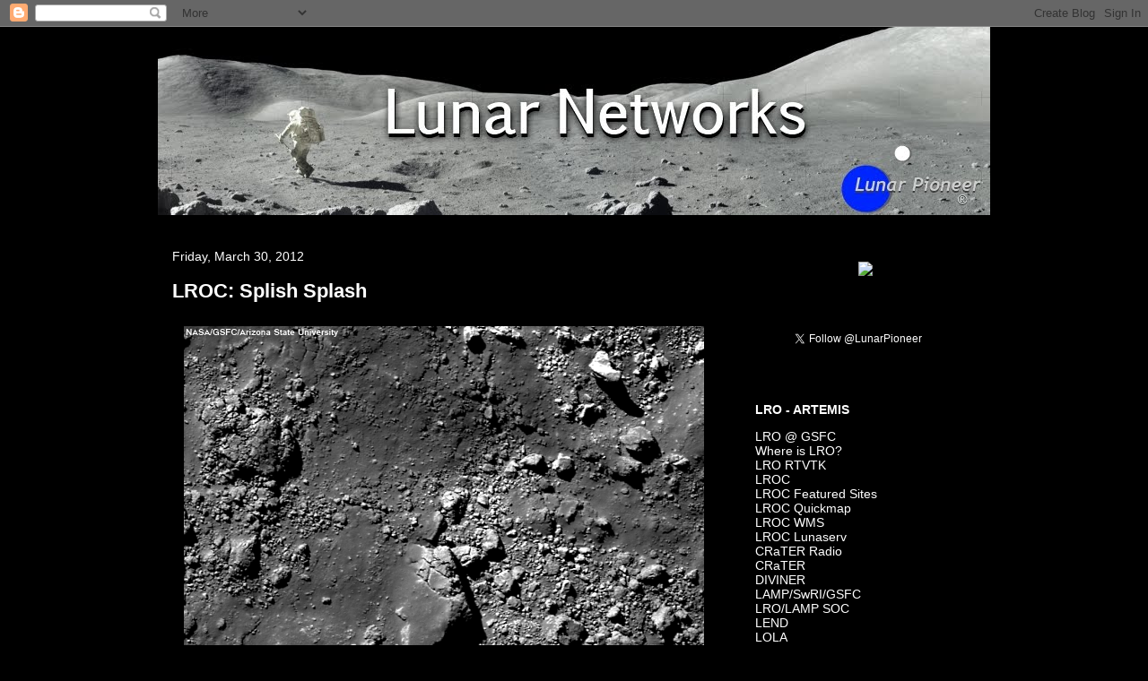

--- FILE ---
content_type: text/html; charset=UTF-8
request_url: https://lunarnetworks.blogspot.com/2012/03/
body_size: 53669
content:
<!DOCTYPE html>
<html class='v2' dir='ltr' lang='en'>
<head>
<link href='https://www.blogger.com/static/v1/widgets/335934321-css_bundle_v2.css' rel='stylesheet' type='text/css'/>
<meta content='width=1100' name='viewport'/>
<meta content='text/html; charset=UTF-8' http-equiv='Content-Type'/>
<meta content='blogger' name='generator'/>
<link href='https://lunarnetworks.blogspot.com/favicon.ico' rel='icon' type='image/x-icon'/>
<link href='http://lunarnetworks.blogspot.com/2012/03/' rel='canonical'/>
<link rel="alternate" type="application/atom+xml" title="Lunar Pioneer - Atom" href="https://lunarnetworks.blogspot.com/feeds/posts/default" />
<link rel="alternate" type="application/rss+xml" title="Lunar Pioneer - RSS" href="https://lunarnetworks.blogspot.com/feeds/posts/default?alt=rss" />
<link rel="service.post" type="application/atom+xml" title="Lunar Pioneer - Atom" href="https://www.blogger.com/feeds/6717506789759388697/posts/default" />
<!--Can't find substitution for tag [blog.ieCssRetrofitLinks]-->
<meta content='http://lunarnetworks.blogspot.com/2012/03/' property='og:url'/>
<meta content='Lunar Pioneer' property='og:title'/>
<meta content='' property='og:description'/>
<title>Lunar Pioneer: March 2012</title>
<style id='page-skin-1' type='text/css'><!--
/*
-----------------------------------------------
Blogger Template Style
Name:     Awesome Inc.
Designer: Tina Chen
URL:      tinachen.org
----------------------------------------------- */
/* Content
----------------------------------------------- */
body {
font: normal normal 13px 'Trebuchet MS', Trebuchet, sans-serif;
color: #ffffff;
background: #000000 none no-repeat scroll center center;
}
html body .content-outer {
min-width: 0;
max-width: 100%;
width: 100%;
}
a:link {
text-decoration: none;
color: #ffffff;
}
a:visited {
text-decoration: none;
color: #cccccc;
}
a:hover {
text-decoration: underline;
color: #ffffff;
}
.body-fauxcolumn-outer .cap-top {
position: absolute;
z-index: 1;
height: 276px;
width: 100%;
background: transparent none repeat-x scroll top left;
_background-image: none;
}
/* Columns
----------------------------------------------- */
.content-inner {
padding: 0;
}
.header-inner .section {
margin: 0 16px;
}
.tabs-inner .section {
margin: 0 16px;
}
.main-inner {
padding-top: 30px;
}
.main-inner .column-center-inner,
.main-inner .column-left-inner,
.main-inner .column-right-inner {
padding: 0 5px;
}
*+html body .main-inner .column-center-inner {
margin-top: -30px;
}
#layout .main-inner .column-center-inner {
margin-top: 0;
}
/* Header
----------------------------------------------- */
.header-outer {
margin: 0 0 0 0;
background: transparent none repeat scroll 0 0;
}
.Header h1 {
font: normal bold 40px 'Trebuchet MS', Trebuchet, sans-serif;
color: #ffffff;
text-shadow: 0 0 -1px #000000;
}
.Header h1 a {
color: #ffffff;
}
.Header .description {
font: normal normal 14px Arial, Tahoma, Helvetica, FreeSans, sans-serif;
color: #ffffff;
}
.header-inner .Header .titlewrapper,
.header-inner .Header .descriptionwrapper {
padding-left: 0;
padding-right: 0;
margin-bottom: 0;
}
.header-inner .Header .titlewrapper {
padding-top: 22px;
}
/* Tabs
----------------------------------------------- */
.tabs-outer {
overflow: hidden;
position: relative;
background: #141414 none repeat scroll 0 0;
}
#layout .tabs-outer {
overflow: visible;
}
.tabs-cap-top, .tabs-cap-bottom {
position: absolute;
width: 100%;
border-top: 1px solid #000000;
}
.tabs-cap-bottom {
bottom: 0;
}
.tabs-inner .widget li a {
display: inline-block;
margin: 0;
padding: .6em 1.5em;
font: normal bold 14px Arial, Tahoma, Helvetica, FreeSans, sans-serif;
color: #ffffff;
border-top: 1px solid #000000;
border-bottom: 1px solid #000000;
border-left: 1px solid #000000;
height: 16px;
line-height: 16px;
}
.tabs-inner .widget li:last-child a {
border-right: 1px solid #000000;
}
.tabs-inner .widget li.selected a, .tabs-inner .widget li a:hover {
background: #444444 none repeat-x scroll 0 -100px;
color: #ffffff;
}
/* Headings
----------------------------------------------- */
h2 {
font: normal bold 14px Arial, Tahoma, Helvetica, FreeSans, sans-serif;
color: #ffffff;
}
/* Widgets
----------------------------------------------- */
.main-inner .section {
margin: 0 27px;
padding: 0;
}
.main-inner .column-left-outer,
.main-inner .column-right-outer {
margin-top: 0;
}
#layout .main-inner .column-left-outer,
#layout .main-inner .column-right-outer {
margin-top: 0;
}
.main-inner .column-left-inner,
.main-inner .column-right-inner {
background: #000000 none repeat 0 0;
-moz-box-shadow: 0 0 0 rgba(0, 0, 0, .2);
-webkit-box-shadow: 0 0 0 rgba(0, 0, 0, .2);
-goog-ms-box-shadow: 0 0 0 rgba(0, 0, 0, .2);
box-shadow: 0 0 0 rgba(0, 0, 0, .2);
-moz-border-radius: 0;
-webkit-border-radius: 0;
-goog-ms-border-radius: 0;
border-radius: 0;
}
#layout .main-inner .column-left-inner,
#layout .main-inner .column-right-inner {
margin-top: 0;
}
.sidebar .widget {
font: normal normal 14px Arial, Tahoma, Helvetica, FreeSans, sans-serif;
color: #ffffff;
}
.sidebar .widget a:link {
color: #ffffff;
}
.sidebar .widget a:visited {
color: #cccccc;
}
.sidebar .widget a:hover {
color: #ffffff;
}
.sidebar .widget h2 {
text-shadow: 0 0 -1px #000000;
}
.main-inner .widget {
background-color: #000000;
border: 1px solid #000000;
padding: 0 15px 15px;
margin: 20px -16px;
-moz-box-shadow: 0 0 0 rgba(0, 0, 0, .2);
-webkit-box-shadow: 0 0 0 rgba(0, 0, 0, .2);
-goog-ms-box-shadow: 0 0 0 rgba(0, 0, 0, .2);
box-shadow: 0 0 0 rgba(0, 0, 0, .2);
-moz-border-radius: 0;
-webkit-border-radius: 0;
-goog-ms-border-radius: 0;
border-radius: 0;
}
.main-inner .widget h2 {
margin: 0 -15px;
padding: .6em 15px .5em;
border-bottom: 1px solid #000000;
}
.footer-inner .widget h2 {
padding: 0 0 .4em;
border-bottom: 1px solid #000000;
}
.main-inner .widget h2 + div, .footer-inner .widget h2 + div {
border-top: 1px solid #000000;
padding-top: 8px;
}
.main-inner .widget .widget-content {
margin: 0 -15px;
padding: 7px 15px 0;
}
.main-inner .widget ul, .main-inner .widget #ArchiveList ul.flat {
margin: -8px -15px 0;
padding: 0;
list-style: none;
}
.main-inner .widget #ArchiveList {
margin: -8px 0 0;
}
.main-inner .widget ul li, .main-inner .widget #ArchiveList ul.flat li {
padding: .5em 15px;
text-indent: 0;
color: #ffffff;
border-top: 1px solid #000000;
border-bottom: 1px solid #000000;
}
.main-inner .widget #ArchiveList ul li {
padding-top: .25em;
padding-bottom: .25em;
}
.main-inner .widget ul li:first-child, .main-inner .widget #ArchiveList ul.flat li:first-child {
border-top: none;
}
.main-inner .widget ul li:last-child, .main-inner .widget #ArchiveList ul.flat li:last-child {
border-bottom: none;
}
.post-body {
position: relative;
}
.main-inner .widget .post-body ul {
padding: 0 2.5em;
margin: .5em 0;
list-style: disc;
}
.main-inner .widget .post-body ul li {
padding: 0.25em 0;
margin-bottom: .25em;
color: #ffffff;
border: none;
}
.footer-inner .widget ul {
padding: 0;
list-style: none;
}
.widget .zippy {
color: #ffffff;
}
/* Posts
----------------------------------------------- */
body .main-inner .Blog {
padding: 0;
margin-bottom: 1em;
background-color: transparent;
border: none;
-moz-box-shadow: 0 0 0 rgba(0, 0, 0, 0);
-webkit-box-shadow: 0 0 0 rgba(0, 0, 0, 0);
-goog-ms-box-shadow: 0 0 0 rgba(0, 0, 0, 0);
box-shadow: 0 0 0 rgba(0, 0, 0, 0);
}
.main-inner .section:last-child .Blog:last-child {
padding: 0;
margin-bottom: 1em;
}
.main-inner .widget h2.date-header {
margin: 0 -15px 1px;
padding: 0 0 0 0;
font: normal normal 14px Arial, Tahoma, Helvetica, FreeSans, sans-serif;
color: #ffffff;
background: transparent none no-repeat scroll top left;
border-top: 0 solid #000000;
border-bottom: 1px solid #000000;
-moz-border-radius-topleft: 0;
-moz-border-radius-topright: 0;
-webkit-border-top-left-radius: 0;
-webkit-border-top-right-radius: 0;
border-top-left-radius: 0;
border-top-right-radius: 0;
position: static;
bottom: 100%;
right: 15px;
text-shadow: 0 0 -1px #000000;
}
.main-inner .widget h2.date-header span {
font: normal normal 14px Arial, Tahoma, Helvetica, FreeSans, sans-serif;
display: block;
padding: .5em 15px;
border-left: 0 solid #000000;
border-right: 0 solid #000000;
}
.date-outer {
position: relative;
margin: 30px 0 20px;
padding: 0 15px;
background-color: #000000;
border: 1px solid #000000;
-moz-box-shadow: 0 0 0 rgba(0, 0, 0, .2);
-webkit-box-shadow: 0 0 0 rgba(0, 0, 0, .2);
-goog-ms-box-shadow: 0 0 0 rgba(0, 0, 0, .2);
box-shadow: 0 0 0 rgba(0, 0, 0, .2);
-moz-border-radius: 0;
-webkit-border-radius: 0;
-goog-ms-border-radius: 0;
border-radius: 0;
}
.date-outer:first-child {
margin-top: 0;
}
.date-outer:last-child {
margin-bottom: 20px;
-moz-border-radius-bottomleft: 0;
-moz-border-radius-bottomright: 0;
-webkit-border-bottom-left-radius: 0;
-webkit-border-bottom-right-radius: 0;
-goog-ms-border-bottom-left-radius: 0;
-goog-ms-border-bottom-right-radius: 0;
border-bottom-left-radius: 0;
border-bottom-right-radius: 0;
}
.date-posts {
margin: 0 -15px;
padding: 0 15px;
clear: both;
}
.post-outer, .inline-ad {
border-top: 1px solid #000000;
margin: 0 -15px;
padding: 15px 15px;
}
.post-outer {
padding-bottom: 10px;
}
.post-outer:first-child {
padding-top: 0;
border-top: none;
}
.post-outer:last-child, .inline-ad:last-child {
border-bottom: none;
}
.post-body {
position: relative;
}
.post-body img {
padding: 8px;
background: #000000;
border: 1px solid #000000;
-moz-box-shadow: 0 0 0 rgba(0, 0, 0, .2);
-webkit-box-shadow: 0 0 0 rgba(0, 0, 0, .2);
box-shadow: 0 0 0 rgba(0, 0, 0, .2);
-moz-border-radius: 0;
-webkit-border-radius: 0;
border-radius: 0;
}
h3.post-title, h4 {
font: normal bold 22px Arial, Tahoma, Helvetica, FreeSans, sans-serif;
color: #ffffff;
}
h3.post-title a {
font: normal bold 22px Arial, Tahoma, Helvetica, FreeSans, sans-serif;
color: #ffffff;
}
h3.post-title a:hover {
color: #ffffff;
text-decoration: underline;
}
.post-header {
margin: 0 0 1em;
}
.post-body {
line-height: 1.4;
}
.post-outer h2 {
color: #ffffff;
}
.post-footer {
margin: 1.5em 0 0;
}
#blog-pager {
padding: 15px;
font-size: 120%;
background-color: #000000;
border: 1px solid #000000;
-moz-box-shadow: 0 0 0 rgba(0, 0, 0, .2);
-webkit-box-shadow: 0 0 0 rgba(0, 0, 0, .2);
-goog-ms-box-shadow: 0 0 0 rgba(0, 0, 0, .2);
box-shadow: 0 0 0 rgba(0, 0, 0, .2);
-moz-border-radius: 0;
-webkit-border-radius: 0;
-goog-ms-border-radius: 0;
border-radius: 0;
-moz-border-radius-topleft: 0;
-moz-border-radius-topright: 0;
-webkit-border-top-left-radius: 0;
-webkit-border-top-right-radius: 0;
-goog-ms-border-top-left-radius: 0;
-goog-ms-border-top-right-radius: 0;
border-top-left-radius: 0;
border-top-right-radius-topright: 0;
margin-top: 1em;
}
.blog-feeds, .post-feeds {
margin: 1em 0;
text-align: center;
color: #ffffff;
}
.blog-feeds a, .post-feeds a {
color: #ffffff;
}
.blog-feeds a:visited, .post-feeds a:visited {
color: #cccccc;
}
.blog-feeds a:hover, .post-feeds a:hover {
color: #ffffff;
}
.post-outer .comments {
margin-top: 2em;
}
/* Comments
----------------------------------------------- */
.comments .comments-content .icon.blog-author {
background-repeat: no-repeat;
background-image: url([data-uri]);
}
.comments .comments-content .loadmore a {
border-top: 1px solid #000000;
border-bottom: 1px solid #000000;
}
.comments .continue {
border-top: 2px solid #000000;
}
/* Footer
----------------------------------------------- */
.footer-outer {
margin: -0 0 -1px;
padding: 0 0 0;
color: #ffffff;
overflow: hidden;
}
.footer-fauxborder-left {
border-top: 1px solid #000000;
background: #000000 none repeat scroll 0 0;
-moz-box-shadow: 0 0 0 rgba(0, 0, 0, .2);
-webkit-box-shadow: 0 0 0 rgba(0, 0, 0, .2);
-goog-ms-box-shadow: 0 0 0 rgba(0, 0, 0, .2);
box-shadow: 0 0 0 rgba(0, 0, 0, .2);
margin: 0 -0;
}
/* Mobile
----------------------------------------------- */
body.mobile {
background-size: auto;
}
.mobile .body-fauxcolumn-outer {
background: transparent none repeat scroll top left;
}
*+html body.mobile .main-inner .column-center-inner {
margin-top: 0;
}
.mobile .main-inner .widget {
padding: 0 0 15px;
}
.mobile .main-inner .widget h2 + div,
.mobile .footer-inner .widget h2 + div {
border-top: none;
padding-top: 0;
}
.mobile .footer-inner .widget h2 {
padding: 0.5em 0;
border-bottom: none;
}
.mobile .main-inner .widget .widget-content {
margin: 0;
padding: 7px 0 0;
}
.mobile .main-inner .widget ul,
.mobile .main-inner .widget #ArchiveList ul.flat {
margin: 0 -15px 0;
}
.mobile .main-inner .widget h2.date-header {
right: 0;
}
.mobile .date-header span {
padding: 0.4em 0;
}
.mobile .date-outer:first-child {
margin-bottom: 0;
border: 1px solid #000000;
-moz-border-radius-topleft: 0;
-moz-border-radius-topright: 0;
-webkit-border-top-left-radius: 0;
-webkit-border-top-right-radius: 0;
-goog-ms-border-top-left-radius: 0;
-goog-ms-border-top-right-radius: 0;
border-top-left-radius: 0;
border-top-right-radius: 0;
}
.mobile .date-outer {
border-color: #000000;
border-width: 0 1px 1px;
}
.mobile .date-outer:last-child {
margin-bottom: 0;
}
.mobile .main-inner {
padding: 0;
}
.mobile .header-inner .section {
margin: 0;
}
.mobile .post-outer, .mobile .inline-ad {
padding: 5px 0;
}
.mobile .tabs-inner .section {
margin: 0 10px;
}
.mobile .main-inner .widget h2 {
margin: 0;
padding: 0;
}
.mobile .main-inner .widget h2.date-header span {
padding: 0;
}
.mobile .main-inner .widget .widget-content {
margin: 0;
padding: 7px 0 0;
}
.mobile #blog-pager {
border: 1px solid transparent;
background: #000000 none repeat scroll 0 0;
}
.mobile .main-inner .column-left-inner,
.mobile .main-inner .column-right-inner {
background: #000000 none repeat 0 0;
-moz-box-shadow: none;
-webkit-box-shadow: none;
-goog-ms-box-shadow: none;
box-shadow: none;
}
.mobile .date-posts {
margin: 0;
padding: 0;
}
.mobile .footer-fauxborder-left {
margin: 0;
border-top: inherit;
}
.mobile .main-inner .section:last-child .Blog:last-child {
margin-bottom: 0;
}
.mobile-index-contents {
color: #ffffff;
}
.mobile .mobile-link-button {
background: #ffffff none repeat scroll 0 0;
}
.mobile-link-button a:link, .mobile-link-button a:visited {
color: #cccccc;
}
.mobile .tabs-inner .PageList .widget-content {
background: transparent;
border-top: 1px solid;
border-color: #000000;
color: #ffffff;
}
.mobile .tabs-inner .PageList .widget-content .pagelist-arrow {
border-left: 1px solid #000000;
}

--></style>
<style id='template-skin-1' type='text/css'><!--
body {
min-width: 960px;
}
.content-outer, .content-fauxcolumn-outer, .region-inner {
min-width: 960px;
max-width: 960px;
_width: 960px;
}
.main-inner .columns {
padding-left: 0;
padding-right: 310px;
}
.main-inner .fauxcolumn-center-outer {
left: 0;
right: 310px;
/* IE6 does not respect left and right together */
_width: expression(this.parentNode.offsetWidth -
parseInt("0") -
parseInt("310px") + 'px');
}
.main-inner .fauxcolumn-left-outer {
width: 0;
}
.main-inner .fauxcolumn-right-outer {
width: 310px;
}
.main-inner .column-left-outer {
width: 0;
right: 100%;
margin-left: -0;
}
.main-inner .column-right-outer {
width: 310px;
margin-right: -310px;
}
#layout {
min-width: 0;
}
#layout .content-outer {
min-width: 0;
width: 800px;
}
#layout .region-inner {
min-width: 0;
width: auto;
}
body#layout div.add_widget {
padding: 8px;
}
body#layout div.add_widget a {
margin-left: 32px;
}
--></style>
<link href='https://www.blogger.com/dyn-css/authorization.css?targetBlogID=6717506789759388697&amp;zx=58027e15-476a-420d-905d-2e41a8b299f1' media='none' onload='if(media!=&#39;all&#39;)media=&#39;all&#39;' rel='stylesheet'/><noscript><link href='https://www.blogger.com/dyn-css/authorization.css?targetBlogID=6717506789759388697&amp;zx=58027e15-476a-420d-905d-2e41a8b299f1' rel='stylesheet'/></noscript>
<meta name='google-adsense-platform-account' content='ca-host-pub-1556223355139109'/>
<meta name='google-adsense-platform-domain' content='blogspot.com'/>

</head>
<body class='loading variant-dark'>
<div class='navbar section' id='navbar' name='Navbar'><div class='widget Navbar' data-version='1' id='Navbar1'><script type="text/javascript">
    function setAttributeOnload(object, attribute, val) {
      if(window.addEventListener) {
        window.addEventListener('load',
          function(){ object[attribute] = val; }, false);
      } else {
        window.attachEvent('onload', function(){ object[attribute] = val; });
      }
    }
  </script>
<div id="navbar-iframe-container"></div>
<script type="text/javascript" src="https://apis.google.com/js/platform.js"></script>
<script type="text/javascript">
      gapi.load("gapi.iframes:gapi.iframes.style.bubble", function() {
        if (gapi.iframes && gapi.iframes.getContext) {
          gapi.iframes.getContext().openChild({
              url: 'https://www.blogger.com/navbar/6717506789759388697?origin\x3dhttps://lunarnetworks.blogspot.com',
              where: document.getElementById("navbar-iframe-container"),
              id: "navbar-iframe"
          });
        }
      });
    </script><script type="text/javascript">
(function() {
var script = document.createElement('script');
script.type = 'text/javascript';
script.src = '//pagead2.googlesyndication.com/pagead/js/google_top_exp.js';
var head = document.getElementsByTagName('head')[0];
if (head) {
head.appendChild(script);
}})();
</script>
</div></div>
<div class='body-fauxcolumns'>
<div class='fauxcolumn-outer body-fauxcolumn-outer'>
<div class='cap-top'>
<div class='cap-left'></div>
<div class='cap-right'></div>
</div>
<div class='fauxborder-left'>
<div class='fauxborder-right'></div>
<div class='fauxcolumn-inner'>
</div>
</div>
<div class='cap-bottom'>
<div class='cap-left'></div>
<div class='cap-right'></div>
</div>
</div>
</div>
<div class='content'>
<div class='content-fauxcolumns'>
<div class='fauxcolumn-outer content-fauxcolumn-outer'>
<div class='cap-top'>
<div class='cap-left'></div>
<div class='cap-right'></div>
</div>
<div class='fauxborder-left'>
<div class='fauxborder-right'></div>
<div class='fauxcolumn-inner'>
</div>
</div>
<div class='cap-bottom'>
<div class='cap-left'></div>
<div class='cap-right'></div>
</div>
</div>
</div>
<div class='content-outer'>
<div class='content-cap-top cap-top'>
<div class='cap-left'></div>
<div class='cap-right'></div>
</div>
<div class='fauxborder-left content-fauxborder-left'>
<div class='fauxborder-right content-fauxborder-right'></div>
<div class='content-inner'>
<header>
<div class='header-outer'>
<div class='header-cap-top cap-top'>
<div class='cap-left'></div>
<div class='cap-right'></div>
</div>
<div class='fauxborder-left header-fauxborder-left'>
<div class='fauxborder-right header-fauxborder-right'></div>
<div class='region-inner header-inner'>
<div class='header section' id='header' name='Header'><div class='widget Header' data-version='1' id='Header1'>
<div id='header-inner'>
<a href='https://lunarnetworks.blogspot.com/' style='display: block'>
<img alt='Lunar Pioneer' height='210px; ' id='Header1_headerimg' src='https://blogger.googleusercontent.com/img/b/R29vZ2xl/AVvXsEj6Tle591I96rUin-8Dqe0mQBe9YYTle3-nSYVYD_15qyamA6JLr0rBADgMSzI_-aDjxfHIGWqiVxlHPg73cmBQkjyLPcM0xpngR1VSseml3Ba3no1l-OLB8N4ai8FG0x-B8xldRgoXa8hC/s1600/NewLogo-929x210.jpg' style='display: block' width='929px; '/>
</a>
</div>
</div></div>
</div>
</div>
<div class='header-cap-bottom cap-bottom'>
<div class='cap-left'></div>
<div class='cap-right'></div>
</div>
</div>
</header>
<div class='tabs-outer'>
<div class='tabs-cap-top cap-top'>
<div class='cap-left'></div>
<div class='cap-right'></div>
</div>
<div class='fauxborder-left tabs-fauxborder-left'>
<div class='fauxborder-right tabs-fauxborder-right'></div>
<div class='region-inner tabs-inner'>
<div class='tabs no-items section' id='crosscol' name='Cross-Column'></div>
<div class='tabs no-items section' id='crosscol-overflow' name='Cross-Column 2'></div>
</div>
</div>
<div class='tabs-cap-bottom cap-bottom'>
<div class='cap-left'></div>
<div class='cap-right'></div>
</div>
</div>
<div class='main-outer'>
<div class='main-cap-top cap-top'>
<div class='cap-left'></div>
<div class='cap-right'></div>
</div>
<div class='fauxborder-left main-fauxborder-left'>
<div class='fauxborder-right main-fauxborder-right'></div>
<div class='region-inner main-inner'>
<div class='columns fauxcolumns'>
<div class='fauxcolumn-outer fauxcolumn-center-outer'>
<div class='cap-top'>
<div class='cap-left'></div>
<div class='cap-right'></div>
</div>
<div class='fauxborder-left'>
<div class='fauxborder-right'></div>
<div class='fauxcolumn-inner'>
</div>
</div>
<div class='cap-bottom'>
<div class='cap-left'></div>
<div class='cap-right'></div>
</div>
</div>
<div class='fauxcolumn-outer fauxcolumn-left-outer'>
<div class='cap-top'>
<div class='cap-left'></div>
<div class='cap-right'></div>
</div>
<div class='fauxborder-left'>
<div class='fauxborder-right'></div>
<div class='fauxcolumn-inner'>
</div>
</div>
<div class='cap-bottom'>
<div class='cap-left'></div>
<div class='cap-right'></div>
</div>
</div>
<div class='fauxcolumn-outer fauxcolumn-right-outer'>
<div class='cap-top'>
<div class='cap-left'></div>
<div class='cap-right'></div>
</div>
<div class='fauxborder-left'>
<div class='fauxborder-right'></div>
<div class='fauxcolumn-inner'>
</div>
</div>
<div class='cap-bottom'>
<div class='cap-left'></div>
<div class='cap-right'></div>
</div>
</div>
<!-- corrects IE6 width calculation -->
<div class='columns-inner'>
<div class='column-center-outer'>
<div class='column-center-inner'>
<div class='main section' id='main' name='Main'><div class='widget Blog' data-version='1' id='Blog1'>
<div class='blog-posts hfeed'>

          <div class="date-outer">
        
<h2 class='date-header'><span>Friday, March 30, 2012</span></h2>

          <div class="date-posts">
        
<div class='post-outer'>
<div class='post hentry uncustomized-post-template' itemprop='blogPost' itemscope='itemscope' itemtype='http://schema.org/BlogPosting'>
<meta content='https://blogger.googleusercontent.com/img/b/R29vZ2xl/AVvXsEhBiT9B8FSro9XMrfLeOSDrMyxEbS4s0Y5TFphlYtZjiMrkzrvco9rEKi-AN8n1xtXNSplQpRUNUjogEYQmrNCl9OB3TLaNubbD6TnACC_a-4jkqCiqL6FkygTNucsQpU7kfKcK49jnl0fm/s1600/M169630027RE_thumb-580.png' itemprop='image_url'/>
<meta content='6717506789759388697' itemprop='blogId'/>
<meta content='1162188157247573718' itemprop='postId'/>
<a name='1162188157247573718'></a>
<h3 class='post-title entry-title' itemprop='name'>
<a href='https://lunarnetworks.blogspot.com/2012/03/lroc-splish-splash.html'>LROC: Splish Splash</a>
</h3>
<div class='post-header'>
<div class='post-header-line-1'></div>
</div>
<div class='post-body entry-content' id='post-body-1162188157247573718' itemprop='description articleBody'>
<table align="center" cellpadding="0" cellspacing="0" class="tr-caption-container" style="margin-left: auto; margin-right: auto; text-align: center;"><tbody>
<tr><td style="text-align: center;"><a href="https://blogger.googleusercontent.com/img/b/R29vZ2xl/AVvXsEhBiT9B8FSro9XMrfLeOSDrMyxEbS4s0Y5TFphlYtZjiMrkzrvco9rEKi-AN8n1xtXNSplQpRUNUjogEYQmrNCl9OB3TLaNubbD6TnACC_a-4jkqCiqL6FkygTNucsQpU7kfKcK49jnl0fm/s1600/M169630027RE_thumb-580.png" imageanchor="1" style="margin-left: auto; margin-right: auto;"><img border="0" src="https://blogger.googleusercontent.com/img/b/R29vZ2xl/AVvXsEhBiT9B8FSro9XMrfLeOSDrMyxEbS4s0Y5TFphlYtZjiMrkzrvco9rEKi-AN8n1xtXNSplQpRUNUjogEYQmrNCl9OB3TLaNubbD6TnACC_a-4jkqCiqL6FkygTNucsQpU7kfKcK49jnl0fm/s1600/M169630027RE_thumb-580.png" /></a></td></tr>
<tr align="justify"><td class="tr-caption">An impact melt veneer coating a large boulder, roughly 80 meters by 120 meters in size, larger than a football field! Downslope to the right, LROC Narrow Angle Camera (NAC) observation <a href="http://wms.lroc.asu.edu/lroc/view_lroc/LRO-L-LROC-2-EDR-V1.0/M169630027RE"><b>M169630027R</b></a>, orbit 10132, September 2, 2011;
image field of view is 530 meters across, inclination 47.19&#176; at 0.56 meters resolution from 54.5 kilometers overhead. View the larger LROC Featured Image <a href="http://lroc.sese.asu.edu/news/uploads/LROCiotw/M169630027RE_thumb.png"><b>HERE</b></a> [NASA/GSFC/Arizona State University].</td></tr>
</tbody></table>
<div class="separator" style="clear: both; text-align: center;">
<a href="https://blogger.googleusercontent.com/img/b/R29vZ2xl/AVvXsEi-c7b9NIac_m-IMuYvbkzl8bWJw_6_MH0KtxF2GDsxs_bWb6718K0SsGIVFbZPVn-Kqn6mtM-0UjDOOWPtilqdSxnAPTROXm2uMXwfmI7lYg-xK5fDKdsgSqXS2dyw96MnYInPoHRu5ryI/s1600/WMS-Ryder-200.jpg" imageanchor="1" style="clear: left; float: left; margin-bottom: 1em; margin-right: 1em;"><img border="0" src="https://blogger.googleusercontent.com/img/b/R29vZ2xl/AVvXsEi-c7b9NIac_m-IMuYvbkzl8bWJw_6_MH0KtxF2GDsxs_bWb6718K0SsGIVFbZPVn-Kqn6mtM-0UjDOOWPtilqdSxnAPTROXm2uMXwfmI7lYg-xK5fDKdsgSqXS2dyw96MnYInPoHRu5ryI/s1600/WMS-Ryder-200.jpg" /></a></div>
<span style="font-size: large;">Lillian Ostrach</span><br />
<a href="http://lroc.sese.asu.edu/news/?archives/530-Splish-Splash.html"><i><span style="font-size: x-small;">LROC News System</span></i></a><br />
<div style="text-align: justify;">
<br /></div>
<div style="text-align: justify;">
Ryder crater (<a href="http://target.lroc.asu.edu/da/qmap.html?mv=eqc&amp;mcx=4345296.50224&amp;mcy=-1329221.3435&amp;mz=10"><b>43.877&#176;S, 143.246&#176;E</b></a>, ~15 km diameter) is a Copernican-aged crater located within the <a href="http://apollo.sese.asu.edu/LIW/20090714.html"><b>South-Pole Aitken basin</b></a>. A pond of impact melt is present on the crater floor, and boulders and melt streamers pepper the crater rim. Taking a look at the crater wall just interior to the rim (opening image), the wall is littered with boulders of varying sizes and shapes as well as areas smoothed by impact melt flows and veneers. Even though substantial ejecta and impact melt were deposited exterior to the crater, the rim and immediate surroundings were also littered with vast quantities of ejected material and impact melt. Today's Featured Image displays the complicated relationship between impact melt and ejecta emplacement, specifically around the crater rim.</div>
<br />
<table align="center" cellpadding="0" cellspacing="0" class="tr-caption-container" style="margin-left: auto; margin-right: auto; text-align: center;"><tbody>
<tr><td style="text-align: center;"><a href="https://blogger.googleusercontent.com/img/b/R29vZ2xl/AVvXsEjVQ1zu0CvQSIEuoly7aC1j2204Vq1SfQdCDduEvimpYLjDPRckxFfzo8BadGZahaaZcWr_FedixsjbF8k_jfBGc_ScSRuspYRQEokmAhRLtxiy1cM8KHo86fsnXw2Bkie1we2RSED8J_da/s1600/M169630027RE_thumb_channels-580.png" imageanchor="1" style="margin-left: auto; margin-right: auto;"><img border="0" src="https://blogger.googleusercontent.com/img/b/R29vZ2xl/AVvXsEjVQ1zu0CvQSIEuoly7aC1j2204Vq1SfQdCDduEvimpYLjDPRckxFfzo8BadGZahaaZcWr_FedixsjbF8k_jfBGc_ScSRuspYRQEokmAhRLtxiy1cM8KHo86fsnXw2Bkie1we2RSED8J_da/s1600/M169630027RE_thumb_channels-580.png" /></a></td></tr>
<tr align="justify"><td class="tr-caption">Interspersed with melt-covered boulders are sections of impact melt 
channels (43.878&#176;S, 143.021&#176;E). Erosion over time has fractured and 
fragmented the channels and not many areas like the one pictured above 
are visible in this image. Downslope to the right, NAC <a href="http://wms.lroc.asu.edu/lroc/view_lroc/LRO-L-LROC-2-EDR-V1.0/M169630027RE"><b>M1696330027R</b></a>, field of view 530 meters; view the full sized image <a href="http://lroc.sese.asu.edu/news/uploads/LROCiotw/M169630027RE_thumb_channels.png"><b>HERE</b></a> [NASA/GSFC/Arizona State University].</td></tr>
</tbody></table>
<div style="text-align: justify;">
In some places, the crater wall is very smooth, indicating that the impact melt deposited was thick enough to bury the fractured wall material. However, as observed in the opening and above images, jumbles of boulders and fragmented ejecta are interspersed among impact melt-smoothed surfaces. Many of these boulders are <a href="http://lroc.sese.asu.edu/news/index.php?/archives/318-Ejecta-in-Tycho-crater.html"><b>veneered</b></a> with impact melt where a thin layer of impact melt splashed onto the surface of the rock and solidified, and some boulders are partially buried within the smoother regions of impact melt. Some boulders do not appear to have impact melt veneers at all - why might that be? Furthermore, channels formed in some places that allowed impact melt to flow from the crater rim back toward the crater floor.</div>
<br />
<table align="center" cellpadding="0" cellspacing="0" class="tr-caption-container" style="margin-left: auto; margin-right: auto; text-align: center;"><tbody>
<tr><td style="text-align: center;"><a href="https://blogger.googleusercontent.com/img/b/R29vZ2xl/AVvXsEiCnMAuSX0iE3OYjaXsG8-jGqqFGD85rtjv25UdExoz0_rPlSPF0OvxrQj8sCPHVacaeXhMI-7hOHfMdx5DHpbo8eLRu1slpxhZNlc4yeMYV-kTg1xyWyPQTEOnKv2FroDRr8LlauuVA_5T/s1600/Ryder-Layers-LPOD-20091226-580x563.jpg" imageanchor="1" style="margin-left: auto; margin-right: auto;"><img border="0" src="https://blogger.googleusercontent.com/img/b/R29vZ2xl/AVvXsEiCnMAuSX0iE3OYjaXsG8-jGqqFGD85rtjv25UdExoz0_rPlSPF0OvxrQj8sCPHVacaeXhMI-7hOHfMdx5DHpbo8eLRu1slpxhZNlc4yeMYV-kTg1xyWyPQTEOnKv2FroDRr8LlauuVA_5T/s1600/Ryder-Layers-LPOD-20091226-580x563.jpg" /></a></td></tr>
<tr><td class="tr-caption" style="text-align: justify;">HDTV still looking north over Ryder crater from Japan's lunar orbiter <i>Kaguya</i> (SELENE-1, 2009). By way of Charles Wood's Lunar Picture of the Day (LPOD), <a href="http://lpod.wikispaces.com/December+26%2C+2009"><b>December 26, 2009</b></a> [JAXA/NHK/SELENE].</td><td class="tr-caption" style="text-align: center;"><br /></td></tr>
</tbody></table>
<div style="text-align: justify;">
Unlike other <a href="http://lroc.sese.asu.edu/news/index.php?/archives/434-Channelized-impact-melt.html"><b>channels</b></a>, those observed in the above image are not as well-formed, suggesting that less melt utilized these pathways and perhaps the impact melt had cooled substantially as it flowed back into the crater so that it was not able to flow quickly nor hot enough to maintain thermal erosion in the channels. However, as seen in the above image, the channel halts abruptly in the downslope direction (right side of the image). What could be the cause?</div>
<br />
<table align="center" cellpadding="0" cellspacing="0" class="tr-caption-container" style="margin-left: auto; margin-right: auto; text-align: center;"><tbody>
<tr><td style="text-align: center;"><a href="https://blogger.googleusercontent.com/img/b/R29vZ2xl/AVvXsEgKDJx0vXpMB_9gsltIeVyDN-2MsM5hpW0l9bOdZ-oP1es_E2livjHIR535DqCnko5mkXZ7X4zXNMd0HPJikj6v8E81lOhJpPR5kqBuShUWbZZaJ-NE5VV6sWi7iJCZqweDwLi-CMmsTh2j/s1600/0027WAC-annon-580.png" imageanchor="1" style="margin-left: auto; margin-right: auto;"><img border="0" src="https://blogger.googleusercontent.com/img/b/R29vZ2xl/AVvXsEgKDJx0vXpMB_9gsltIeVyDN-2MsM5hpW0l9bOdZ-oP1es_E2livjHIR535DqCnko5mkXZ7X4zXNMd0HPJikj6v8E81lOhJpPR5kqBuShUWbZZaJ-NE5VV6sWi7iJCZqweDwLi-CMmsTh2j/s1600/0027WAC-annon-580.png" /></a></td></tr>
<tr align="justify"><td class="tr-caption">LROC WAC monochrome mosaic of Ryder crater. Note the massive slump 
originating from the eastern wall and the pond of impact melt on the 
crater floor. Asterisk notes location of opening image (43.895&#176;S, 
142.988&#176;E). View the LROC context image <a href="http://lroc.sese.asu.edu/news/uploads/LROCiotw/0027WAC-annon.png"><b>HERE</b></a> [NASA/GSFC/Arizona State University].</td></tr>
</tbody></table>
<div style="text-align: justify;">
The answer to both the halted channel and presence of boulders without melt veneer is that erosion has taken place since Ryder crater formed. Simply put, things (rocks) like to move downhill. Over time, boulders from the crater rim and higher up on the crater walls dislodged and traveled toward the crater center. While some of these blocks do not have impact melt veneers now, they may have in the past, but their downhill travels may have fractured those blocks even further so that any melt veneer present cracked off or was left behind on another fragment. Take a look at the central boulder in the opening image; although the majority of the boulder face visible has an impact melt veneer, there are fractured areas of the block that do not. Additionally, crater wall erosion may be invoked as an explanation for the apparent halt in the impact melt channel. Observations of the cracks perpendicular to the channel flow direction suggest that the jagged edge of the channel (middle-right) probably cracked off and fragmented to fall toward the crater floor. Or perhaps the ejecta blocks entrained within the melt that formed the channel dislodged and carried the lower portion of the channel downhill.</div>
<div style="text-align: justify;">
<br /></div>
<div style="text-align: justify;">
How many different impact melt features and morphologies do you observe when you traverse the entire LROC NAC frame, <a href="http://wms.lroc.asu.edu/lroc_browse/view/M169630027RE"><b>HERE</b></a>? In case you missed it, and be sure to check out the LROC NAC oblique view of Ryder crater, released this past week, <a href="http://lroc.sese.asu.edu/news/index.php?/archives/546-Ryder-Spectacular%21.html"><b>HERE</b></a>.</div>
<br /><b style="color: #ead1dc;">Related Posts</b>:<br />
<br />
<a href="http://lroc.sese.asu.edu/news/index.php?/archives/464-Farside-impact%21.html"><b>Farside impact!</b></a><br />
<a href="http://lroc.sese.asu.edu/news/index.php?/archives/512-On-the-Floor-of-Thales.html"><b>On the Floor of Thales</b></a><br />
<a href="http://lroc.sese.asu.edu/news/index.php?/archives/492-Lichtenberg-B-Flow.html"><b>Lichtenberg B Flow</b></a><br />
<a href="http://lroc.sese.asu.edu/news/index.php?/archives/521-Impact-melt-channel.html"><b>Impact melt channel</b></a>
<div style='clear: both;'></div>
</div>
<div class='post-footer'>
<div class='post-footer-line post-footer-line-1'>
<span class='post-author vcard'>
Posted by
<span class='fn' itemprop='author' itemscope='itemscope' itemtype='http://schema.org/Person'>
<meta content='https://www.blogger.com/profile/10479149035458870955' itemprop='url'/>
<a class='g-profile' href='https://www.blogger.com/profile/10479149035458870955' rel='author' title='author profile'>
<span itemprop='name'>Joel Raupe</span>
</a>
</span>
</span>
<span class='post-timestamp'>
at
<meta content='http://lunarnetworks.blogspot.com/2012/03/lroc-splish-splash.html' itemprop='url'/>
<a class='timestamp-link' href='https://lunarnetworks.blogspot.com/2012/03/lroc-splish-splash.html' rel='bookmark' title='permanent link'><abbr class='published' itemprop='datePublished' title='2012-03-30T21:17:00+01:00'>9:17&#8239;PM</abbr></a>
</span>
<span class='post-comment-link'>
<a class='comment-link' href='https://www.blogger.com/comment/fullpage/post/6717506789759388697/1162188157247573718' onclick='javascript:window.open(this.href, "bloggerPopup", "toolbar=0,location=0,statusbar=1,menubar=0,scrollbars=yes,width=640,height=500"); return false;'>
No comments:
  </a>
</span>
<span class='post-icons'>
<span class='item-action'>
<a href='https://www.blogger.com/email-post/6717506789759388697/1162188157247573718' title='Email Post'>
<img alt='' class='icon-action' height='13' src='https://resources.blogblog.com/img/icon18_email.gif' width='18'/>
</a>
</span>
<span class='item-control blog-admin pid-1636203071'>
<a href='https://www.blogger.com/post-edit.g?blogID=6717506789759388697&postID=1162188157247573718&from=pencil' title='Edit Post'>
<img alt='' class='icon-action' height='18' src='https://resources.blogblog.com/img/icon18_edit_allbkg.gif' width='18'/>
</a>
</span>
</span>
<div class='post-share-buttons goog-inline-block'>
</div>
</div>
<div class='post-footer-line post-footer-line-2'>
<span class='post-labels'>
Labels:
<a href='https://lunarnetworks.blogspot.com/search/label/Arizona%20State%20University' rel='tag'>Arizona State University</a>,
<a href='https://lunarnetworks.blogspot.com/search/label/GSFC' rel='tag'>GSFC</a>,
<a href='https://lunarnetworks.blogspot.com/search/label/Impact%20Melt' rel='tag'>Impact Melt</a>,
<a href='https://lunarnetworks.blogspot.com/search/label/Lillian%20Ostrach' rel='tag'>Lillian Ostrach</a>,
<a href='https://lunarnetworks.blogspot.com/search/label/LPOD' rel='tag'>LPOD</a>,
<a href='https://lunarnetworks.blogspot.com/search/label/LRO' rel='tag'>LRO</a>,
<a href='https://lunarnetworks.blogspot.com/search/label/LROC' rel='tag'>LROC</a>,
<a href='https://lunarnetworks.blogspot.com/search/label/Ryder' rel='tag'>Ryder</a>
</span>
</div>
<div class='post-footer-line post-footer-line-3'>
<span class='post-location'>
</span>
</div>
</div>
</div>
</div>

          </div></div>
        

          <div class="date-outer">
        
<h2 class='date-header'><span>Thursday, March 29, 2012</span></h2>

          <div class="date-posts">
        
<div class='post-outer'>
<div class='post hentry uncustomized-post-template' itemprop='blogPost' itemscope='itemscope' itemtype='http://schema.org/BlogPosting'>
<meta content='https://blogger.googleusercontent.com/img/b/R29vZ2xl/AVvXsEg7h63yf4CCFAikD1lv7BGsMt4slyEGIHXZXswoIqOhYnOu-kn3PJxRYgwsfyvevRj6fmHhIgIP7ACqxnLBmMNZ-Q6lQnDjmCwwwa__2myfkwDUeQQ2AUbjgGGw04WW08cGxhOC8CVzjgio/s1600/M166223945LE_thumb-580x800.png' itemprop='image_url'/>
<meta content='6717506789759388697' itemprop='blogId'/>
<meta content='5331983672485502019' itemprop='postId'/>
<a name='5331983672485502019'></a>
<h3 class='post-title entry-title' itemprop='name'>
<a href='https://lunarnetworks.blogspot.com/2012/03/lroc-not-your-average-scarp.html'>LROC: Not your average scarp</a>
</h3>
<div class='post-header'>
<div class='post-header-line-1'></div>
</div>
<div class='post-body entry-content' id='post-body-5331983672485502019' itemprop='description articleBody'>
<table align="center" cellpadding="0" cellspacing="0" class="tr-caption-container" style="margin-left: auto; margin-right: auto; text-align: center;"><tbody>
<tr><td style="text-align: center;"><a href="https://blogger.googleusercontent.com/img/b/R29vZ2xl/AVvXsEg7h63yf4CCFAikD1lv7BGsMt4slyEGIHXZXswoIqOhYnOu-kn3PJxRYgwsfyvevRj6fmHhIgIP7ACqxnLBmMNZ-Q6lQnDjmCwwwa__2myfkwDUeQQ2AUbjgGGw04WW08cGxhOC8CVzjgio/s1600/M166223945LE_thumb-580x800.png" imageanchor="1" style="margin-left: auto; margin-right: auto;"><img border="0" src="https://blogger.googleusercontent.com/img/b/R29vZ2xl/AVvXsEg7h63yf4CCFAikD1lv7BGsMt4slyEGIHXZXswoIqOhYnOu-kn3PJxRYgwsfyvevRj6fmHhIgIP7ACqxnLBmMNZ-Q6lQnDjmCwwwa__2myfkwDUeQQ2AUbjgGGw04WW08cGxhOC8CVzjgio/s1600/M166223945LE_thumb-580x800.png" /></a></td></tr>
<tr align="justify"><td class="tr-caption">A scarp winds through an interestingly wrinkled region of mare amidst the Zucchius crater group. LROC Narrow Angle Camera (NAC) observation <a href="http://wms.lroc.asu.edu/lroc/view_lroc/LRO-L-LROC-2-EDR-V1.0/M166223945LE"><b>M166223945L</b></a>, field of view width = 560 meters, LRO orbit 9630, July 25, 2011; incidence angle 75.61&#176; at a resolution of 0.97 meters per pixel from 46.45 kilometers. View the enlarged LROC Featured Image <a href="http://lroc.sese.asu.edu/news/uploads/LROCiotw/M166223945LE_thumb.png"><b>HERE</b></a> [NASA/GSFC/Arizona State University].</td></tr>
</tbody></table>
<div class="separator" style="clear: both; text-align: center;">
<a href="https://blogger.googleusercontent.com/img/b/R29vZ2xl/AVvXsEhmIVsth5rKxWdEyeBfmwNxzH7LE381IFzDGXRClvVD445ZMnRv4KfLhHuJCvAC3fTH-6gScYTFqUUbkajdf4HeE8qB_dhgd-2mnClzicHR_1fjXrnzenuZWS1MWFdpKGDLXGWjd3gKhbrT/s1600/WMS-Zucchius-F-200.jpg" imageanchor="1" style="clear: left; float: left; margin-bottom: 1em; margin-right: 1em;"><img border="0" src="https://blogger.googleusercontent.com/img/b/R29vZ2xl/AVvXsEhmIVsth5rKxWdEyeBfmwNxzH7LE381IFzDGXRClvVD445ZMnRv4KfLhHuJCvAC3fTH-6gScYTFqUUbkajdf4HeE8qB_dhgd-2mnClzicHR_1fjXrnzenuZWS1MWFdpKGDLXGWjd3gKhbrT/s1600/WMS-Zucchius-F-200.jpg" /></a></div>
<span style="font-size: large;">Lillian Ostrach</span><br />
<a href="//www.blogger.com/goog_2104365365"><i><span style="font-size: x-small;">LROC News System</span></i></a><br />
<a href="http://lroc.sese.asu.edu/news/index.php?/archives/528-Not-Your-Average-Scarp.html"><i><span style="font-size: x-small;"><br /></span></i></a><br />
<div style="text-align: justify;">
This lobate scarp wends through a region of mare basalts, but you will be surprised to know that the location of this image is on the lunar farside (<a href="http://target.lroc.asu.edu/da/qmap.html?mv=eqc&amp;mcx=-1684587.61956&amp;mcy=-1816853.22631&amp;mz=9"><b>59.921&#176;S, 304.456&#176;E</b></a>), northwest of Zucchius crater. Even though the farside is not well known for vast deposits of mare like the nearside, there are regions of volcanically flooded terrain. Today's Featured Image highlights such an area, where contractional forces caused the mare materials to break along a fault and thrust upward, and the lobate scarp is the surface expression of slip on the fault. However, lobate scarps usually occur in the <a href="http://lroc.sese.asu.edu/news/index.php?/archives/77-The-Moon-in-3D.html"><b>highlands</b></a> and wrinkle ridges (another contractional tectonic landform) usually occur in <a href="http://lroc.sese.asu.edu/news/index.php?/archives/416-Relative-age-relationships.html"><b>mare regions</b></a>. So why is a lobate scarp observed in this region of mare basalts?</div>
<br />
<table align="center" cellpadding="0" cellspacing="0" class="tr-caption-container" style="margin-left: auto; margin-right: auto; text-align: center;"><tbody>
<tr><td style="text-align: center;"><a href="https://blogger.googleusercontent.com/img/b/R29vZ2xl/AVvXsEhLy37AAT_reXz8Gjf8pPOOCoIETTN_m83q0dMIGVJB-sUTEypvSHBf2X1qu67DtzcEOvHQTVvRWg08Z2TUDVHCzUtRn5qDXQaM7vrSWSXIHlnwSZVsEem54s11flwBCY9QLDk2e8xZwjeR/s1600/M178003239-30314-5x5-CE_604nm_stitch-580x800.png" imageanchor="1" style="margin-left: auto; margin-right: auto;"><img border="0" src="https://blogger.googleusercontent.com/img/b/R29vZ2xl/AVvXsEhLy37AAT_reXz8Gjf8pPOOCoIETTN_m83q0dMIGVJB-sUTEypvSHBf2X1qu67DtzcEOvHQTVvRWg08Z2TUDVHCzUtRn5qDXQaM7vrSWSXIHlnwSZVsEem54s11flwBCY9QLDk2e8xZwjeR/s1600/M178003239-30314-5x5-CE_604nm_stitch-580x800.png" /></a></td></tr>
<tr align="justify"><td class="tr-caption">LROC Wide Angle Camera monochrome (604nm) mosaic showing a roughly 34 km-wide field of view surrounding the area spotlighted at high-resolution in the LROC Featured Image (dead center) under early daylight illumination, in sharp relief. The scarp formation northeast of Zucchius F (lower left) is extensive and highly visible. Image derived from six sequential WAC observations, orbits 11367-11372, December 9, 2011; average incidence 81.5&#176; at 58.38 meters resolution from 42.94 kilometers [NASA/GSFC/Arizona State University].</td></tr>
</tbody></table>
<div style="text-align: justify;">
Lobate scarps are thought to form from global contraction of the Moon, as its still hot interior cools. In contrast, wrinkle ridges - while contractional features - probably formed by a combination of faulting and folding of mare basalts, and so wrinkle ridges have a broad swell and a characteristic ridge (or wrinkle). However, just because lobate scarps and wrinkle ridges usually form in a specific terrain does not mean that they are prevented from forming elsewhere; both landforms represent characteristic surface expressions of tectonic compression.</div>
<br />
<table align="center" cellpadding="0" cellspacing="0" class="tr-caption-container" style="margin-left: auto; margin-right: auto; text-align: center;"><tbody>
<tr><td style="text-align: center;"><a href="https://blogger.googleusercontent.com/img/b/R29vZ2xl/AVvXsEioTm_w-vTMi4i2GXY4N-XDtuad5LnW2DOOlfJsg7KiP2dZUhyphenhyphenaPrR_AL7wnKYBp-JFXapqXHlaO82P4_azh5vH88Z6fiB6ip6Fal-i4dL3NXhnxhRLgE0DYB1Rfw7toVualbDDMu9dUbP_/s1600/3945WAC-annon-580.png" imageanchor="1" style="margin-left: auto; margin-right: auto;"><img border="0" src="https://blogger.googleusercontent.com/img/b/R29vZ2xl/AVvXsEioTm_w-vTMi4i2GXY4N-XDtuad5LnW2DOOlfJsg7KiP2dZUhyphenhyphenaPrR_AL7wnKYBp-JFXapqXHlaO82P4_azh5vH88Z6fiB6ip6Fal-i4dL3NXhnxhRLgE0DYB1Rfw7toVualbDDMu9dUbP_/s1600/3945WAC-annon-580.png" /></a></td></tr>
<tr align="justify"><td class="tr-caption">LROC WAC monochrome mosaic marking the location and accompanying the LROC Featured Image, March 29, 2012. 
The scarp is noted with an asterisk, barely visible at higher angle of sunlight, among secondaries 
and discontinuous ejecta from Zucchius crater to the southeast. View the full-sized LROC context image <a href="http://lroc.sese.asu.edu/news/uploads/LROCiotw/3945WAC-annon.png"><b>HERE</b></a> 
[NASA/GSFC/Arizona State University]. </td></tr>
</tbody></table>
<div style="text-align: justify;">
Looking at the opening image, one can imagine that this area was squeezed together in the approximate east-west direction (right to left). When the rock could withstand no more contractional strain, it faulted and the eastern edge was pushed over the western edge, creating this broad scarp. But why not form a wrinkle ridge in this mare material? Perhaps the formation of the lobate scarp is telling us something about the mechanical properties of the mare in this location. The mare are a series of lava flows that form a layer-cake sequence. In between the layers may be soil interbeds that allow some layers to slip a little as the sequence of layers contracts. When layers can slip, a wrinkle ridge will likely form, and when layers can't slip, a lobate scarp might form. This hypothesis may be on the right track, because <a href="http://lroc.sese.asu.edu/news/index.php?/archives/456-Tectonics-in-Mare-Frigoris.html"><b>transitions</b></a> from a wrinkle ridge to lobate scarp often occur at boundaries between mare and highlands, with the lobate scarp forming in highland material that has no discernable layering. Careful, though - when interpreting the origin of a tectonic feature, the entire region needs to be examined to answer questions such as what is the total population of contractional tectonic features, how are they oriented, and how do their sizes and shapes vary. Creating a comprehensive catalog of all tectonic features within an area allows scientists to estimate the contractional (and extensional) forces within the region. Only then can sense be made of why a single feature formed.</div>
<div style="text-align: justify;">
<br /></div>
<div style="text-align: justify;">
What do you think? Can you find any craters deformed by the lobate scarp in the full LROC NAC image, <a href="http://wms.lroc.asu.edu/lroc_browse/view/M166223945LE"><b>HERE</b></a>? If you can, great! - you've found additional evidence for contraction of this surface!</div>
<br />
<b style="color: #cfe2f3;">Related Posts</b>:<br />
<a href="http://lroc.sese.asu.edu/news/index.php?/archives/479-Lobate-Scarp-or-Fluidized-Ejecta.html"><b>Lobate Scarp or Fluidized Ejecta</b></a>?<br />
<a href="http://lroc.sese.asu.edu/news/index.php?/archives/381-Wrinkled-Planet.html"><b>Wrinkled Planet</b></a><br />
<a href="http://lroc.sese.asu.edu/news/index.php?/archives/294-Slipher-Crater-Fractured-Moon-in-3-D.html"><b>Slipher Crater: Fractured Moon in 3-D</b></a><br />
<a href="http://lroc.sese.asu.edu/news/index.php?/archives/460-Scarps-in-Schroedinger.html"><b>Scarps in Schrödinger</b></a>
<div style='clear: both;'></div>
</div>
<div class='post-footer'>
<div class='post-footer-line post-footer-line-1'>
<span class='post-author vcard'>
Posted by
<span class='fn' itemprop='author' itemscope='itemscope' itemtype='http://schema.org/Person'>
<meta content='https://www.blogger.com/profile/10479149035458870955' itemprop='url'/>
<a class='g-profile' href='https://www.blogger.com/profile/10479149035458870955' rel='author' title='author profile'>
<span itemprop='name'>Joel Raupe</span>
</a>
</span>
</span>
<span class='post-timestamp'>
at
<meta content='http://lunarnetworks.blogspot.com/2012/03/lroc-not-your-average-scarp.html' itemprop='url'/>
<a class='timestamp-link' href='https://lunarnetworks.blogspot.com/2012/03/lroc-not-your-average-scarp.html' rel='bookmark' title='permanent link'><abbr class='published' itemprop='datePublished' title='2012-03-29T22:13:00+01:00'>10:13&#8239;PM</abbr></a>
</span>
<span class='post-comment-link'>
<a class='comment-link' href='https://www.blogger.com/comment/fullpage/post/6717506789759388697/5331983672485502019' onclick='javascript:window.open(this.href, "bloggerPopup", "toolbar=0,location=0,statusbar=1,menubar=0,scrollbars=yes,width=640,height=500"); return false;'>
No comments:
  </a>
</span>
<span class='post-icons'>
<span class='item-action'>
<a href='https://www.blogger.com/email-post/6717506789759388697/5331983672485502019' title='Email Post'>
<img alt='' class='icon-action' height='13' src='https://resources.blogblog.com/img/icon18_email.gif' width='18'/>
</a>
</span>
<span class='item-control blog-admin pid-1636203071'>
<a href='https://www.blogger.com/post-edit.g?blogID=6717506789759388697&postID=5331983672485502019&from=pencil' title='Edit Post'>
<img alt='' class='icon-action' height='18' src='https://resources.blogblog.com/img/icon18_edit_allbkg.gif' width='18'/>
</a>
</span>
</span>
<div class='post-share-buttons goog-inline-block'>
</div>
</div>
<div class='post-footer-line post-footer-line-2'>
<span class='post-labels'>
Labels:
<a href='https://lunarnetworks.blogspot.com/search/label/Arizona%20State%20University' rel='tag'>Arizona State University</a>,
<a href='https://lunarnetworks.blogspot.com/search/label/GSFC' rel='tag'>GSFC</a>,
<a href='https://lunarnetworks.blogspot.com/search/label/Lillian%20Ostrach' rel='tag'>Lillian Ostrach</a>,
<a href='https://lunarnetworks.blogspot.com/search/label/Lobate%20Scarp' rel='tag'>Lobate Scarp</a>,
<a href='https://lunarnetworks.blogspot.com/search/label/LRO' rel='tag'>LRO</a>,
<a href='https://lunarnetworks.blogspot.com/search/label/LROC' rel='tag'>LROC</a>,
<a href='https://lunarnetworks.blogspot.com/search/label/Zucchius' rel='tag'>Zucchius</a>
</span>
</div>
<div class='post-footer-line post-footer-line-3'>
<span class='post-location'>
</span>
</div>
</div>
</div>
</div>

          </div></div>
        

          <div class="date-outer">
        
<h2 class='date-header'><span>Wednesday, March 28, 2012</span></h2>

          <div class="date-posts">
        
<div class='post-outer'>
<div class='post hentry uncustomized-post-template' itemprop='blogPost' itemscope='itemscope' itemtype='http://schema.org/BlogPosting'>
<meta content='https://blogger.googleusercontent.com/img/b/R29vZ2xl/AVvXsEh-OYXfKsMh3IuXZQ0JQ3yrVhYkZLM7FDiN5yA5eV34UrBcVLbROH6TqvLKeHg3YUmAKIR6QScXjVODem4p-VwNUzFt8dxSkmID4acW2e5PxKQOH01kPGVwLmcj3-E_2HfmK_-2vNkL1iIq/s1600/a14_SV1-staging-580x795.jpg' itemprop='image_url'/>
<meta content='6717506789759388697' itemprop='blogId'/>
<meta content='2875303820940933279' itemprop='postId'/>
<a name='2875303820940933279'></a>
<h3 class='post-title entry-title' itemprop='name'>
<a href='https://lunarnetworks.blogspot.com/2012/03/jeff-bezos-finds-apollo-11-saturn-v.html'>Jeff Bezos finds Apollo 11-Saturn V First Stage</a>
</h3>
<div class='post-header'>
<div class='post-header-line-1'></div>
</div>
<div class='post-body entry-content' id='post-body-2875303820940933279' itemprop='description articleBody'>
<table cellpadding="0" cellspacing="0" class="tr-caption-container" style="margin-left: 0px; margin-right: 0px; text-align: left;"><tbody>
<tr><td style="text-align: center;"><a href="https://blogger.googleusercontent.com/img/b/R29vZ2xl/AVvXsEh-OYXfKsMh3IuXZQ0JQ3yrVhYkZLM7FDiN5yA5eV34UrBcVLbROH6TqvLKeHg3YUmAKIR6QScXjVODem4p-VwNUzFt8dxSkmID4acW2e5PxKQOH01kPGVwLmcj3-E_2HfmK_-2vNkL1iIq/s1600/a14_SV1-staging-580x795.jpg" imageanchor="1" style="margin-left: auto; margin-right: auto;"><img border="0" src="https://blogger.googleusercontent.com/img/b/R29vZ2xl/AVvXsEh-OYXfKsMh3IuXZQ0JQ3yrVhYkZLM7FDiN5yA5eV34UrBcVLbROH6TqvLKeHg3YUmAKIR6QScXjVODem4p-VwNUzFt8dxSkmID4acW2e5PxKQOH01kPGVwLmcj3-E_2HfmK_-2vNkL1iIq/s1600/a14_SV1-staging-580x795.jpg" /></a></td></tr>
<tr align="justify"><td class="tr-caption">Separation and staging of the Apollo 11-Saturn V First Stage, July 16, 
1969, from the Airborne Lightweight Optical Tracking System (ALOTS), a 70mm
 camera mounted on an Air Force EC-135N. Separation occurred at an 
altitude of 60 kilometers, 81 kilometers downrange from Pad 39A, Kennedy Space Center 
[NASA].</td></tr>
</tbody></table>
<div style="text-align: justify;">
<span style="font-size: large;">Marc Boucher</span><br />via <a href="http://nasawatch.com/archives/2012/03/jeff-bezos-to-a.html"><i>NASA Watch</i></a><br /><br />"<i>I'm excited to report that, using state-of-the-art deep sea sonar, the team has found the Apollo 11 engines lying 14,000 feet below the surface, and we're making plans to attempt to raise one or more of them from the ocean floor. We don't know yet what condition these engines might be in - they hit the ocean at high velocity and have been in salt water for more than 40 years. On the other hand, they're made of tough stuff, so we'll see</i>."<br /><br /><a href="http://www.bezosexpeditions.com/engine-recovery.html">F1-Engine Recovery - Bezos Expeditions</a></div>
<div style='clear: both;'></div>
</div>
<div class='post-footer'>
<div class='post-footer-line post-footer-line-1'>
<span class='post-author vcard'>
Posted by
<span class='fn' itemprop='author' itemscope='itemscope' itemtype='http://schema.org/Person'>
<meta content='https://www.blogger.com/profile/10479149035458870955' itemprop='url'/>
<a class='g-profile' href='https://www.blogger.com/profile/10479149035458870955' rel='author' title='author profile'>
<span itemprop='name'>Joel Raupe</span>
</a>
</span>
</span>
<span class='post-timestamp'>
at
<meta content='http://lunarnetworks.blogspot.com/2012/03/jeff-bezos-finds-apollo-11-saturn-v.html' itemprop='url'/>
<a class='timestamp-link' href='https://lunarnetworks.blogspot.com/2012/03/jeff-bezos-finds-apollo-11-saturn-v.html' rel='bookmark' title='permanent link'><abbr class='published' itemprop='datePublished' title='2012-03-28T23:55:00+01:00'>11:55&#8239;PM</abbr></a>
</span>
<span class='post-comment-link'>
<a class='comment-link' href='https://www.blogger.com/comment/fullpage/post/6717506789759388697/2875303820940933279' onclick='javascript:window.open(this.href, "bloggerPopup", "toolbar=0,location=0,statusbar=1,menubar=0,scrollbars=yes,width=640,height=500"); return false;'>
No comments:
  </a>
</span>
<span class='post-icons'>
<span class='item-action'>
<a href='https://www.blogger.com/email-post/6717506789759388697/2875303820940933279' title='Email Post'>
<img alt='' class='icon-action' height='13' src='https://resources.blogblog.com/img/icon18_email.gif' width='18'/>
</a>
</span>
<span class='item-control blog-admin pid-1636203071'>
<a href='https://www.blogger.com/post-edit.g?blogID=6717506789759388697&postID=2875303820940933279&from=pencil' title='Edit Post'>
<img alt='' class='icon-action' height='18' src='https://resources.blogblog.com/img/icon18_edit_allbkg.gif' width='18'/>
</a>
</span>
</span>
<div class='post-share-buttons goog-inline-block'>
</div>
</div>
<div class='post-footer-line post-footer-line-2'>
<span class='post-labels'>
Labels:
<a href='https://lunarnetworks.blogspot.com/search/label/Apollo%2011' rel='tag'>Apollo 11</a>,
<a href='https://lunarnetworks.blogspot.com/search/label/Bezos' rel='tag'>Bezos</a>,
<a href='https://lunarnetworks.blogspot.com/search/label/F1' rel='tag'>F1</a>,
<a href='https://lunarnetworks.blogspot.com/search/label/Keith%20Cowing' rel='tag'>Keith Cowing</a>,
<a href='https://lunarnetworks.blogspot.com/search/label/Marc%20Boucher' rel='tag'>Marc Boucher</a>,
<a href='https://lunarnetworks.blogspot.com/search/label/NASA%20Watch' rel='tag'>NASA Watch</a>,
<a href='https://lunarnetworks.blogspot.com/search/label/Saturn%20V' rel='tag'>Saturn V</a>
</span>
</div>
<div class='post-footer-line post-footer-line-3'>
<span class='post-location'>
</span>
</div>
</div>
</div>
</div>
<div class='post-outer'>
<div class='post hentry uncustomized-post-template' itemprop='blogPost' itemscope='itemscope' itemtype='http://schema.org/BlogPosting'>
<meta content='https://blogger.googleusercontent.com/img/b/R29vZ2xl/AVvXsEgTbdTYTqr0IUm0HXYKdy8wwbkPNBEusqo6A554Lnzhufe6RMwDLQPGT-AhAHST-braQ-k4kCrbM-gQ-UyPYDduxrUTjPjivybEmq5YO5G-EQ5Po21qujoGoyOtan9PZA7EFRjPfChEwN4R/s1600/M159059694RE_thumb-580.png' itemprop='image_url'/>
<meta content='6717506789759388697' itemprop='blogId'/>
<meta content='4315007037513778133' itemprop='postId'/>
<a name='4315007037513778133'></a>
<h3 class='post-title entry-title' itemprop='name'>
<a href='https://lunarnetworks.blogspot.com/2012/03/lroc-ejecta-starburst.html'>LROC: Ejecta Starburst</a>
</h3>
<div class='post-header'>
<div class='post-header-line-1'></div>
</div>
<div class='post-body entry-content' id='post-body-4315007037513778133' itemprop='description articleBody'>
<table align="center" cellpadding="0" cellspacing="0" class="tr-caption-container" style="margin-left: auto; margin-right: auto; text-align: center;"><tbody>
<tr><td style="text-align: center;"><a href="https://blogger.googleusercontent.com/img/b/R29vZ2xl/AVvXsEgTbdTYTqr0IUm0HXYKdy8wwbkPNBEusqo6A554Lnzhufe6RMwDLQPGT-AhAHST-braQ-k4kCrbM-gQ-UyPYDduxrUTjPjivybEmq5YO5G-EQ5Po21qujoGoyOtan9PZA7EFRjPfChEwN4R/s1600/M159059694RE_thumb-580.png" imageanchor="1" style="margin-left: auto; margin-right: auto;"><img border="0" src="https://blogger.googleusercontent.com/img/b/R29vZ2xl/AVvXsEgTbdTYTqr0IUm0HXYKdy8wwbkPNBEusqo6A554Lnzhufe6RMwDLQPGT-AhAHST-braQ-k4kCrbM-gQ-UyPYDduxrUTjPjivybEmq5YO5G-EQ5Po21qujoGoyOtan9PZA7EFRjPfChEwN4R/s1600/M159059694RE_thumb-580.png" /></a></td></tr>
<tr align="justify"><td class="tr-caption">High-reflectance ejecta created a starburst pattern originating from an 
unnamed ~270 m diameter crater. LROC Narrow Angle Camera (NAC) observation <a href="http://wms.lroc.asu.edu/lroc/view_lroc/LRO-L-LROC-3-CDR-V1.0/M159059694RC"><b>M159059694R</b></a>,&nbsp; field of view 855 meters from 56.96 kilometers; incidence angle 45.99&#176; at 0.59 meters resolution, visible in the fill-size (1500px) Featured Image <a href="http://lroc.sese.asu.edu/news/uploads/LROCiotw/M159059694RE_thumb.png"><b>HERE</b></a> 
[NASA/GSFC/Arizona State University].</td></tr>
</tbody></table>
<div class="separator" style="clear: both; text-align: center;">
<a href="https://blogger.googleusercontent.com/img/b/R29vZ2xl/AVvXsEhraxpZiOozKphpXkZANFyXSAiumgmubQ2Q3yzPPTfrOnVT9unEShIqPWKOCHGj9rwDEKYAz3lcyOMhV156eufaZh84osclw1JKVgHoVZS0RR_uJLrq-6MM3ob6W1yb9Waphol3prrd5btN/s1600/WMS-ejecta-starburst-200.jpg" imageanchor="1" style="clear: left; float: left; margin-bottom: 1em; margin-right: 1em;"><img border="0" src="https://blogger.googleusercontent.com/img/b/R29vZ2xl/AVvXsEhraxpZiOozKphpXkZANFyXSAiumgmubQ2Q3yzPPTfrOnVT9unEShIqPWKOCHGj9rwDEKYAz3lcyOMhV156eufaZh84osclw1JKVgHoVZS0RR_uJLrq-6MM3ob6W1yb9Waphol3prrd5btN/s1600/WMS-ejecta-starburst-200.jpg" /></a></div>
<span style="font-size: large;">Lillian Ostrach</span><br />
<span style="font-size: x-small;"><i>LROC News System</i></span><br />
<br />
<div style="text-align: justify;">
Small, <a href="http://lroc.sese.asu.edu/news/index.php?/archives/286-Copernicus-Crater-and-The-Lunar-Timescale.html"><b>Copernican-aged craters</b></a> abound on the Moon and their ejecta blankets often look like miniature starbursts.</div>
<div style="text-align: justify;">
<br /></div>
<div style="text-align: justify;">
For young craters like this one, located on the farside, southwest of Tsiolkovskiy at <a href="http://target.lroc.asu.edu/da/qmap.html?mv=eqc&amp;mcx=4126458.14935&amp;mcy=-784747.57968&amp;mz=12"><b>25.876&#176;S, 136.081&#176;E</b></a>, the ejecta is high-reflectance because it was recently exposed by the impact process, and is thus <a href="http://lroc.sese.asu.edu/news/index.php?/archives/122-Ejecta-sweeps-the-surface.html"><b>really fresh material</b></a>.</div>
<div style="text-align: justify;">
<br /></div>
<div style="text-align: justify;">
When we observe the ejecta blanket in detail, there are variations in 
reflectance within the ejecta and it looks as though the ejecta swept 
out from the crater in sheets. During the impact event, material is 
ejected from the growing crater and is emplaced over a short period of 
time. However, the emplacement is not instantaneous and the ejecta is 
expelled from the growing crater at different speeds and angles 
depending on where within the impact cavity it originates.</div>
<br />
<table align="center" cellpadding="0" cellspacing="0" class="tr-caption-container" style="margin-left: auto; margin-right: auto; text-align: center;"><tbody>
<tr><td style="text-align: center;"><a href="https://blogger.googleusercontent.com/img/b/R29vZ2xl/AVvXsEhfcYQiXxMoE9fWswkDIoNJZvtcMxmB0KWpUi56F7uKoAS5dg2o1P2W7MSMeuQqCyYt6UXxp8DZ-YKjT3GyHJ7vVq-qUbl9TapoWuKjI3gRA9FzLl5YeA0F55UnGfz0wK-Y8iZvLkC7d1To/s1600/M159059694RE.2mres_thumb2-580x679.png" imageanchor="1" style="margin-left: auto; margin-right: auto;"><img border="0" src="https://blogger.googleusercontent.com/img/b/R29vZ2xl/AVvXsEhfcYQiXxMoE9fWswkDIoNJZvtcMxmB0KWpUi56F7uKoAS5dg2o1P2W7MSMeuQqCyYt6UXxp8DZ-YKjT3GyHJ7vVq-qUbl9TapoWuKjI3gRA9FzLl5YeA0F55UnGfz0wK-Y8iZvLkC7d1To/s1600/M159059694RE.2mres_thumb2-580x679.png" /></a></td></tr>
<tr align="justify"><td class="tr-caption">Taking a small step back, the resampled NAC image provides context for 
the remainder of the ejecta surrounding this beautiful fresh 
crater. In fact, this step back allows us to see the ejecta blanket
 is more expansive on the eastern side, perhaps because 
the impact angle was slightly oblique. LROC NAC <a href="http://wms.lroc.asu.edu/lroc/view_lroc/LRO-L-LROC-3-CDR-V1.0/M159059694RC"><b>M159059694R</b></a>, resampled to 
2m/pixel, field of view is ~2.6 km across. View the spectacular full-size context image <a href="http://lroc.sese.asu.edu/news/uploads/LROCiotw/M159059694RE.2mres_thumb2.png"><b>HERE</b></a> [NASA/GSFC/Arizona State University].</td></tr>
</tbody></table>
<br />
<div style="text-align: justify;">
Some of the target rock is melted and is also sprayed out of the crater with the pulverized target material. The bright and dark fingers of ejecta seen in the opening image may represent granular and melt materials, respectively. Furthermore, the ejecta farthest away from the crater is thinner and less continuous than the ejecta closest to the crater. At the distal margins of the ejecta blanket, contrasts may simply be due to original mature material showing through between fingers of ejected fresh material. Over geologic time, the starburst pattern of ejecta will gradually disappear as the material matures, and eventually no ejecta blanket will be visible in the NAC images at all.</div>
<br />
<table align="center" cellpadding="0" cellspacing="0" class="tr-caption-container" style="margin-left: auto; margin-right: auto; text-align: center;"><tbody>
<tr><td style="text-align: center;"><a href="https://blogger.googleusercontent.com/img/b/R29vZ2xl/AVvXsEiaR3oqnEitlijQALcw1Z03_TI2Es5Q_AuFZLd3zoUws7uvh_XJBml6_d_h8xTjmF1zysJDdQ3YNM7XAoua1Lb2IBa8lKXC7U-3ypUGXUBJdxitPnLifRFw_8WOV_ZjHCERqYTOzIsNFQk4/s1600/9694WAC_annon-580.png" imageanchor="1" style="margin-left: auto; margin-right: auto;"><img border="0" src="https://blogger.googleusercontent.com/img/b/R29vZ2xl/AVvXsEiaR3oqnEitlijQALcw1Z03_TI2Es5Q_AuFZLd3zoUws7uvh_XJBml6_d_h8xTjmF1zysJDdQ3YNM7XAoua1Lb2IBa8lKXC7U-3ypUGXUBJdxitPnLifRFw_8WOV_ZjHCERqYTOzIsNFQk4/s1600/9694WAC_annon-580.png" /></a></td></tr>
<tr align="justify"><td class="tr-caption">Because of its small size, the fresh crater in the images above is 
barely resolvable in the LROC WAC monochrome mosaic. The fresh crater is less than 300 meters in diameter, not 3 pixels across in the 
100 m/pixel mosaic. Good thing we have the high resolution NAC image to 
observe the spectacular detail! Asterisk notes location of crater. See the larger context image accompanying this LROC Featured Image release <a href="http://lroc.sese.asu.edu/news/uploads/LROCiotw/9694WAC_annon.png"><b>HERE</b></a> 
[NASA/GSFC/Arizona State University].</td></tr>
</tbody></table>
<div style="text-align: justify;">
Within the full LROC NAC image <a href="http://wms.lroc.asu.edu/lroc_browse/view/M159059694RE"><b>HERE</b></a>, how far can you trace the streamers of high-reflectance ejecta?</div>
<div style="text-align: justify;">
<br /></div>
<div style="text-align: justify;">
<b style="color: #cfe2f3;">Related Posts</b>:</div>
<div style="text-align: justify;">
<a href="http://lroc.sese.asu.edu/news/index.php?/archives/380-Action-Shot.html"><b>Action Shot</b></a></div>
<div style="text-align: justify;">
<a href="http://lroc.sese.asu.edu/news/index.php?/archives/378-Slice-of-Mare.html"><b>Slice of Mare</b></a></div>
<div style="text-align: justify;">
<a href="http://lroc.sese.asu.edu/news/index.php?/archives/295-Small-crater-at-the-southern-rim-of-Menelaus.html"><b>Small crater at the southern rim of Menelaus</b></a></div>
<div style="text-align: justify;">
<a href="http://lroc.sese.asu.edu/news/index.php?/archives/285-Ejecta-Blanket.html"><b>Ejecta Blanket</b></a></div>
<div style="text-align: justify;">
<a href="http://lroc.sese.asu.edu/news/index.php?/archives/285-Ejecta-Blanket.html"><b>Farside impact!</b></a></div>
<div style="text-align: justify;">
<a href="http://lroc.sese.asu.edu/news/index.php?/archives/179-Intricate-young-ejecta-blanket-in-ancient-Murchison-Crater.html"><b>Intricate young ejecta blanket in ancient Murchison Crater </b></a></div>
<div style='clear: both;'></div>
</div>
<div class='post-footer'>
<div class='post-footer-line post-footer-line-1'>
<span class='post-author vcard'>
Posted by
<span class='fn' itemprop='author' itemscope='itemscope' itemtype='http://schema.org/Person'>
<meta content='https://www.blogger.com/profile/10479149035458870955' itemprop='url'/>
<a class='g-profile' href='https://www.blogger.com/profile/10479149035458870955' rel='author' title='author profile'>
<span itemprop='name'>Joel Raupe</span>
</a>
</span>
</span>
<span class='post-timestamp'>
at
<meta content='http://lunarnetworks.blogspot.com/2012/03/lroc-ejecta-starburst.html' itemprop='url'/>
<a class='timestamp-link' href='https://lunarnetworks.blogspot.com/2012/03/lroc-ejecta-starburst.html' rel='bookmark' title='permanent link'><abbr class='published' itemprop='datePublished' title='2012-03-28T18:03:00+01:00'>6:03&#8239;PM</abbr></a>
</span>
<span class='post-comment-link'>
<a class='comment-link' href='https://www.blogger.com/comment/fullpage/post/6717506789759388697/4315007037513778133' onclick='javascript:window.open(this.href, "bloggerPopup", "toolbar=0,location=0,statusbar=1,menubar=0,scrollbars=yes,width=640,height=500"); return false;'>
No comments:
  </a>
</span>
<span class='post-icons'>
<span class='item-action'>
<a href='https://www.blogger.com/email-post/6717506789759388697/4315007037513778133' title='Email Post'>
<img alt='' class='icon-action' height='13' src='https://resources.blogblog.com/img/icon18_email.gif' width='18'/>
</a>
</span>
<span class='item-control blog-admin pid-1636203071'>
<a href='https://www.blogger.com/post-edit.g?blogID=6717506789759388697&postID=4315007037513778133&from=pencil' title='Edit Post'>
<img alt='' class='icon-action' height='18' src='https://resources.blogblog.com/img/icon18_edit_allbkg.gif' width='18'/>
</a>
</span>
</span>
<div class='post-share-buttons goog-inline-block'>
</div>
</div>
<div class='post-footer-line post-footer-line-2'>
<span class='post-labels'>
Labels:
<a href='https://lunarnetworks.blogspot.com/search/label/Arizona%20State%20University' rel='tag'>Arizona State University</a>,
<a href='https://lunarnetworks.blogspot.com/search/label/Ejecta%20Blanket' rel='tag'>Ejecta Blanket</a>,
<a href='https://lunarnetworks.blogspot.com/search/label/GSFC' rel='tag'>GSFC</a>,
<a href='https://lunarnetworks.blogspot.com/search/label/Lillian%20Ostrach' rel='tag'>Lillian Ostrach</a>,
<a href='https://lunarnetworks.blogspot.com/search/label/LRO' rel='tag'>LRO</a>,
<a href='https://lunarnetworks.blogspot.com/search/label/LROC' rel='tag'>LROC</a>
</span>
</div>
<div class='post-footer-line post-footer-line-3'>
<span class='post-location'>
</span>
</div>
</div>
</div>
</div>
<div class='post-outer'>
<div class='post hentry uncustomized-post-template' itemprop='blogPost' itemscope='itemscope' itemtype='http://schema.org/BlogPosting'>
<meta content='https://blogger.googleusercontent.com/img/b/R29vZ2xl/AVvXsEhQa6SdomwN_B4If5Doou-6thV9L4g93CvsHHSP01UDqUebAURk92lO47gjU35azoKiqrmgwsRNgx4XwgOkc8o1BytjofaOQ-IZRt1cWZ5NqmdHGoaQpPk7tEGYBlz_WVleIewSgBpF9E5M/s1600/Titanium.jpg' itemprop='image_url'/>
<meta content='6717506789759388697' itemprop='blogId'/>
<meta content='1079385676870661090' itemprop='postId'/>
<a name='1079385676870661090'></a>
<h3 class='post-title entry-title' itemprop='name'>
<a href='https://lunarnetworks.blogspot.com/2012/03/did-moon-come-from-earth.html'>Ti paternity test fingers Earth Moon's parent</a>
</h3>
<div class='post-header'>
<div class='post-header-line-1'></div>
</div>
<div class='post-body entry-content' id='post-body-1079385676870661090' itemprop='description articleBody'>
<div style="text-align: justify;">
<table cellpadding="0" cellspacing="0" class="tr-caption-container" style="float: left; margin-right: 1em; text-align: left;"><tbody>
<tr><td style="text-align: center;"><a href="https://blogger.googleusercontent.com/img/b/R29vZ2xl/AVvXsEhQa6SdomwN_B4If5Doou-6thV9L4g93CvsHHSP01UDqUebAURk92lO47gjU35azoKiqrmgwsRNgx4XwgOkc8o1BytjofaOQ-IZRt1cWZ5NqmdHGoaQpPk7tEGYBlz_WVleIewSgBpF9E5M/s1600/Titanium.jpg" imageanchor="1" style="clear: left; margin-bottom: 1em; margin-left: auto; margin-right: auto;"><img border="0" src="https://blogger.googleusercontent.com/img/b/R29vZ2xl/AVvXsEhQa6SdomwN_B4If5Doou-6thV9L4g93CvsHHSP01UDqUebAURk92lO47gjU35azoKiqrmgwsRNgx4XwgOkc8o1BytjofaOQ-IZRt1cWZ5NqmdHGoaQpPk7tEGYBlz_WVleIewSgBpF9E5M/s1600/Titanium.jpg" /></a></td></tr>
<tr align="left"><td class="tr-caption"><i>Wolfram-Alpha</i></td></tr>
</tbody></table>
<span style="font-size: large;">Steve Koppes</span><br />
<a href="http://news.uchicago.edu/article/2012/03/28/titanium-paternity-test-fingers-earth-moon-s-sole-parent"><span style="font-size: x-small;">UChicagoNews</span></a><br />
<br />
A new chemical analysis of lunar material collected by Apollo astronauts in the 1970s conflicts with the widely held theory that a giant collision between Earth and a Mars-sized object gave birth to the moon 4.5 billion years ago.<br />
<br />
In the giant-collision scenario, computer simulations suggest that the moon had two parents: Earth and a hypothetical planetary body that scientists call &#8220;Theia.&#8221; But a comparative analysis of titanium from the moon, Earth and meteorites, published by Junjun Zhang, graduate student in geophysical sciences at the University of Chicago, and four co-authors indicates the moon&#8217;s material came from Earth alone.<br />
<br />
If two objects had given rise to the moon, &#8220;Just like in humans, the moon would have inherited some of the material from the Earth and some of the material from the impactor, approximately half and half,&#8221; said Nicolas Dauphas, associate professor in geophysical sciences at UChicago, and co-author of the study, which appears in the March 25 edition of Nature Geoscience.<br />
<br />
&#8220;What we found is that the child does not look any different compared to the Earth,&#8221; Dauphas said. &#8220;It&#8217;s a child with only one parent, as far as we can tell.&#8221;<br />
<br />
The research team based their analysis on titanium isotopes &#8212; forms of titanium that contain only slight subatomic variations. The researchers selected titanium for their study because the element is highly refractory. This means that titanium tends to remain in a solid or molten state rather than becoming a gas when exposed to tremendous heat. The resistance of titanium isotopes to vaporization makes it less likely that they would become incorporated by the Earth and the developing moon in equal amounts.<br />
<br />
Titanium also contains different isotopic signatures forged in countless stellar explosions that occurred before the sun&#8217;s birth. These explosions flung subtly different titanium isotopes into interstellar space. Different objects in the newly forming solar system gobbled up those isotopes in different ways through collisions, leaving clues that let scientists infer where the solar materials including the moon came from.<br />
Planetary DNA<br />
<br />
&#8220;When we look at different bodies, different asteroids, there are different isotopic signatures. It&#8217;s like their different DNAs,&#8221; Dauphas said. Meteorites, which are pieces of asteroids that have fallen to Earth, contain large variations in titanium isotopes. Measurements of terrestrial and lunar samples show that &#8220;the moon has a strictly identical isotopic composition to the Earth,&#8221; he said.<br />
<br />
&#8220;We thought that the moon had two parents, but when we look at the composition of the moon, it looks like it has only one parent,&#8221; Zhang said.<br />
<br />
Zhang initially found variations in the titanium isotopic composition between the lunar and terrestrial samples. She then corrected the results for the effects of cosmic rays, which could have changed the titanium isotopic composition of the lunar samples.<br />
<br />
The Earth and the moon are constantly bombarded by cosmic rays from the sun and from more distant sources in the galaxy. Earth&#8217;s atmosphere and magnetic field prevents most of these rays from reaching its surface, but the moon has no such protection.<br />
<br />
&#8220;We compared the titanium isotopic composition with samarium and gadolinium since those two systems are very sensitive to the cosmic-ray effect,&#8221; Zhang said. The only compositional differences the scientists expected to see in samarium and gandolinium between Earth and moon would be the result of cosmic rays. &#8220;We found a very nice linear correlation between titanium and samarium or gadolinium,&#8221; she said.<br />
<br />
Zhang&#8217;s titanium analyses greatly reinforce previous work by other researchers who came to the same conclusion after comparing terrestrial and lunar oxygen isotopes, which are less refractory and thus more likely to gasify during a giant impact than titanium.<br />
Lunar Conundrum<br />
<br />
Solving the conundrum of the moon&#8217;s origin probably will prove challenging because all of the alternative scenarios for the moon&#8217;s formation have drawbacks.<br />
<br />
For example, it is possible that even though titanium is refractory, it might still have gasified in the giant impact and then became incorporated into the disk of Earth-orbiting material that developed into the moon. This might have erased the signature of the titanium from Theia, which could explain the UChicago team&#8217;s observations. The problem with this scenario is that the disk may have fallen back to Earth if too much material was exchanged between the two bodies.<br />
<br />
An old idea, long abandoned, is that the moon arose via fission from a molten, rapidly rotating Earth following a giant impact. This idea explains the similarity between Earth and moon, but how such a large, concentrated mass could spin fast enough to split in two remains problematical.<br />
<br />
According to a third scenario, Earth collided with an icy body lacking entirely in titanium. There are no bodies made purely of ice in the solar system, however. &#8220;They would always have a significant fraction of solid material, so you would still expect the object to deliver some titanium,&#8221; Dauphas said.<br />
<br />
It&#8217;s also possible that Theia had the same composition as Earth. This is unlikely, however, because of the widely accepted view that the Earth incorporated material over tens of millions of years in collisions with smaller bodies that flew in from different regions of the developing solar system.<br />
<br />
&#8220;We thought we knew what the moon was made of and how it formed, but even 40 years after Apollo, there is still a lot of science to do with those samples that are in curatorial facilities at NASA,&#8221; Dauphas said.</div>
<div style="text-align: justify;">
<br /></div>
<div style="text-align: justify;">
<br /></div>
<div style="text-align: justify;">
<span style="font-size: large;"><b>Did the Moon come from Earth?</b></span></div>
<br />
<table cellpadding="0" cellspacing="0" class="tr-caption-container" style="margin-left: 0px; margin-right: 0px; text-align: left;"><tbody>
<tr><td style="text-align: center;"><a href="https://blogger.googleusercontent.com/img/b/R29vZ2xl/AVvXsEiaFH8czdcnSjbviINkV3A8xyAI3R8LL2QoT9It4rwFoqw4O-8x6ODPiJFNBgIlKg48RwgeqJTvLV__1TH5oLmwAtlG4jtp7DKN0enRNlo8UuEfCRsohlRLW4_PZWU7_3cjnFol6DZj9YMt/s1600/Earth-Theia-Moon_l.jpg" imageanchor="1" style="margin-left: auto; margin-right: auto;"><img border="0" src="https://blogger.googleusercontent.com/img/b/R29vZ2xl/AVvXsEiaFH8czdcnSjbviINkV3A8xyAI3R8LL2QoT9It4rwFoqw4O-8x6ODPiJFNBgIlKg48RwgeqJTvLV__1TH5oLmwAtlG4jtp7DKN0enRNlo8UuEfCRsohlRLW4_PZWU7_3cjnFol6DZj9YMt/s1600/Earth-Theia-Moon_l.jpg" /></a></td></tr>
<tr align="justify"><td class="tr-caption">During the 1970's, scientists proposed that an object the size of Mars 
could have collided with Earth and thrown enough matter into orbit to 
create the Moon [Don Davis / The New Solar System].</td></tr>
</tbody></table>
<div style="text-align: justify;">
</div>
<div style="text-align: justify;">
<span style="font-size: large;">Kelly Beatty</span><br />
<span style="font-size: x-small;">Sky &amp; Telescope</span><br />
<br />
<i>"New findings show that Earth and the Moon have identical isotopic ratios of tungsten &#8212; and that's a problem for the widely accepted "big splat" hypothesis."</i></div>
<br />
<div style="text-align: right;">
<i>Read the full article </i><a href="http://www.skyandtelescope.com/community/skyblog/newsblog/Did-the-Moon-Come-From-Earth-144396555.html"><b>HERE</b></a>.</div>
<div style='clear: both;'></div>
</div>
<div class='post-footer'>
<div class='post-footer-line post-footer-line-1'>
<span class='post-author vcard'>
Posted by
<span class='fn' itemprop='author' itemscope='itemscope' itemtype='http://schema.org/Person'>
<meta content='https://www.blogger.com/profile/10479149035458870955' itemprop='url'/>
<a class='g-profile' href='https://www.blogger.com/profile/10479149035458870955' rel='author' title='author profile'>
<span itemprop='name'>Joel Raupe</span>
</a>
</span>
</span>
<span class='post-timestamp'>
at
<meta content='http://lunarnetworks.blogspot.com/2012/03/did-moon-come-from-earth.html' itemprop='url'/>
<a class='timestamp-link' href='https://lunarnetworks.blogspot.com/2012/03/did-moon-come-from-earth.html' rel='bookmark' title='permanent link'><abbr class='published' itemprop='datePublished' title='2012-03-28T18:00:00+01:00'>6:00&#8239;PM</abbr></a>
</span>
<span class='post-comment-link'>
<a class='comment-link' href='https://www.blogger.com/comment/fullpage/post/6717506789759388697/1079385676870661090' onclick='javascript:window.open(this.href, "bloggerPopup", "toolbar=0,location=0,statusbar=1,menubar=0,scrollbars=yes,width=640,height=500"); return false;'>
No comments:
  </a>
</span>
<span class='post-icons'>
<span class='item-action'>
<a href='https://www.blogger.com/email-post/6717506789759388697/1079385676870661090' title='Email Post'>
<img alt='' class='icon-action' height='13' src='https://resources.blogblog.com/img/icon18_email.gif' width='18'/>
</a>
</span>
<span class='item-control blog-admin pid-1636203071'>
<a href='https://www.blogger.com/post-edit.g?blogID=6717506789759388697&postID=1079385676870661090&from=pencil' title='Edit Post'>
<img alt='' class='icon-action' height='18' src='https://resources.blogblog.com/img/icon18_edit_allbkg.gif' width='18'/>
</a>
</span>
</span>
<div class='post-share-buttons goog-inline-block'>
</div>
</div>
<div class='post-footer-line post-footer-line-2'>
<span class='post-labels'>
Labels:
<a href='https://lunarnetworks.blogspot.com/search/label/Don%20Davis' rel='tag'>Don Davis</a>,
<a href='https://lunarnetworks.blogspot.com/search/label/LPSCXLIII' rel='tag'>LPSCXLIII</a>,
<a href='https://lunarnetworks.blogspot.com/search/label/Lunar%20Morphology' rel='tag'>Lunar Morphology</a>,
<a href='https://lunarnetworks.blogspot.com/search/label/Ned%20Beatty' rel='tag'>Ned Beatty</a>,
<a href='https://lunarnetworks.blogspot.com/search/label/Sky%20and%20Telescope' rel='tag'>Sky and Telescope</a>,
<a href='https://lunarnetworks.blogspot.com/search/label/titanium' rel='tag'>titanium</a>,
<a href='https://lunarnetworks.blogspot.com/search/label/University%20of%20Chicago' rel='tag'>University of Chicago</a>
</span>
</div>
<div class='post-footer-line post-footer-line-3'>
<span class='post-location'>
</span>
</div>
</div>
</div>
</div>

          </div></div>
        

          <div class="date-outer">
        
<h2 class='date-header'><span>Tuesday, March 27, 2012</span></h2>

          <div class="date-posts">
        
<div class='post-outer'>
<div class='post hentry uncustomized-post-template' itemprop='blogPost' itemscope='itemscope' itemtype='http://schema.org/BlogPosting'>
<meta content='https://blogger.googleusercontent.com/img/b/R29vZ2xl/AVvXsEgtRluUQpGCtAzipbRz3W4lddxbwNQ_4t9uUqJo7wu6t5iSX2p1nMjoklAW7BRMpC1X9Aemsc8hQe-jNUnkbBXTg00KcshGbz5bpkLoiw2HYKYJ_zOLcooYhfZLLqafYgrBF6-QXneNAgbZ/s1600/formation-20120327-2.jpg' itemprop='image_url'/>
<meta content='6717506789759388697' itemprop='blogId'/>
<meta content='8787401829779341320' itemprop='postId'/>
<a name='8787401829779341320'></a>
<h3 class='post-title entry-title' itemprop='name'>
<a href='https://lunarnetworks.blogspot.com/2012/03/flying-formation-around-moon-at-5800.html'>Flying Formation - Around the Moon at 5,800 KPH</a>
</h3>
<div class='post-header'>
<div class='post-header-line-1'></div>
</div>
<div class='post-body entry-content' id='post-body-8787401829779341320' itemprop='description articleBody'>
<table cellpadding="0" cellspacing="0" class="tr-caption-container" style="margin-left: 0px; margin-right: 0px; text-align: left;"><tbody>
<tr><td style="text-align: center;"><a href="https://blogger.googleusercontent.com/img/b/R29vZ2xl/AVvXsEgtRluUQpGCtAzipbRz3W4lddxbwNQ_4t9uUqJo7wu6t5iSX2p1nMjoklAW7BRMpC1X9Aemsc8hQe-jNUnkbBXTg00KcshGbz5bpkLoiw2HYKYJ_zOLcooYhfZLLqafYgrBF6-QXneNAgbZ/s1600/formation-20120327-2.jpg" imageanchor="1" style="margin-left: auto; margin-right: auto;"><img border="0" src="https://blogger.googleusercontent.com/img/b/R29vZ2xl/AVvXsEgtRluUQpGCtAzipbRz3W4lddxbwNQ_4t9uUqJo7wu6t5iSX2p1nMjoklAW7BRMpC1X9Aemsc8hQe-jNUnkbBXTg00KcshGbz5bpkLoiw2HYKYJ_zOLcooYhfZLLqafYgrBF6-QXneNAgbZ/s1600/formation-20120327-2.jpg" /></a></td></tr>
<tr align="justify"><td class="tr-caption">An artist&#8217;s depiction of the twin spacecraft (Ebb and Flow) that comprise NASA&#8217;s Gravity Recovery And Interior Laboratory (GRAIL) mission. View full image and caption <a href="http://www.nasa.gov/mission_pages/grail/multimedia/pia13966.html"><b>HERE</b></a> [NASA/Caltech-JPL/MIT].</td></tr>
</tbody></table>
<div style="text-align: justify;">
</div>
<div style="text-align: justify;">
<span style="font-size: large;">D. C. Agle</span><br />
Jet Propulsion Laboratory<br />
<br />
<b>Pasadena</b> - The act of two or more aircraft flying together in a disciplined, synchronized manner is one of the cornerstones of military aviation, as well as just about any organized air show. But as amazing as the U.S. Navy's elite Blue Angels or the U.S. Air Force's Thunderbirds are to behold, they remain essentially landlocked, anchored if you will, to our planet and its tenuous atmosphere. What if you could take the level of precision of these great aviators to, say, the moon?<br />
<br />
"Our job is to ensure our two <a href="http://www.jpl.nasa.gov/missions/index.cfm?mission=GRAIL"><b>GRAIL</b></a> spacecraft are flying a very, very accurate trail formation in lunar orbit," said <a href="http://moon.mit.edu/team.html"><b>David Lehman, GRAIL</b></a> project manager at NASA's Jet Propulsion Laboratory in Pasadena, California. "We need to do this so our scientists can get the data they need."<br />
<br />
Essentially, trail formation means one aircraft (or spacecraft in this case), follows directly behind the other. Ebb and Flow, the twins of NASA's GRAIL (Gravity Recovery And Interior Laboratory) mission, are by no means the first to synch up altitude and "air" speed&nbsp; while zipping over the craters, mountains, hills and rills of Earth's natural satellite. That honor goes to the crew of Apollo 10, who in May 1969 performed a dress rehearsal for the first lunar landing. But as accurate as the astronauts aboard lunar module "Snoopy" and command module "Charlie Brown" were in their piloting, it is hard to imagine they could keep as exacting a position as Ebb and Flow.<br />
<br />
"It is an apples and oranges comparison," said Lehman. "Lunar formation in Apollo was about getting a crew to the lunar surface, returning to lunar orbit and docking, so they could get back safely to Earth. For GRAIL, the formation flying is about the science, and that is why we have to make our measurements so precisely."<br />
<br />
As the GRAIL twins fly over areas of greater and lesser gravity at 5,800 kilometers per hour, surface features such as mountains and craters, and masses hidden beneath the lunar surface, can influence the distance between the two spacecraft ever so slightly.<br />
<br />
How slight a distance change can be measured by the science instrument beaming invisible microwaves back and forth between Ebb and Flow?<br />
<br />
<table cellpadding="0" cellspacing="0" class="tr-caption-container" style="float: right; margin-left: 1em; text-align: right;"><tbody>
<tr><td style="text-align: center;"><a href="https://blogger.googleusercontent.com/img/b/R29vZ2xl/AVvXsEi_k_vFNJBuIW_l5sw08TPkll7pPeKQ5QJqe6lHbNkhV6x73gmguZVXp1zoN__xiIjnWR5Tazm6E3hnjOAojVE5PmiY4DPkZ3zM1mFi-K5as7nD3sRO8KQiUgkN1JBDDu2P9TwXNmLkLDSY/s1600/pia13965-226.jpg" imageanchor="1" style="clear: right; margin-bottom: 1em; margin-left: auto; margin-right: auto;"><img border="0" src="https://blogger.googleusercontent.com/img/b/R29vZ2xl/AVvXsEi_k_vFNJBuIW_l5sw08TPkll7pPeKQ5QJqe6lHbNkhV6x73gmguZVXp1zoN__xiIjnWR5Tazm6E3hnjOAojVE5PmiY4DPkZ3zM1mFi-K5as7nD3sRO8KQiUgkN1JBDDu2P9TwXNmLkLDSY/s1600/pia13965-226.jpg" /></a></td></tr>
<tr align="right"><td class="tr-caption"><span class="photo_caption">NASA/Caltech-JPL/MIT<br /><a href="http://www.nasa.gov/mission_pages/grail/multimedia/pia13965.html">&#8250; Full image and caption</a></span></td></tr>
</tbody></table>
How about one-tenth of one micron? Another way to put it is that the GRAIL twins can detect a change in their position down to one half of a human hair (0.00001 centimeters).&nbsp; For those of you who are hematologists or vampires (we are not judging here), any change in separation between the two twins greater than one half of a red corpuscle will be duly noted aboard the spacecraft's memory chips for later downlinking to Earth. Working together, Ebb and Flow will make these measurements while flying over the entirety of the lunar surface.<br />
<br />
This begs the question, why would scientists care about a change of distance between two spacecraft as infinitesimal as half a red corpuscle a quarter million miles from Earth?<br />
<br />
"Mighty oaks from little acorns grow - even in lunar orbit," said <a href="http://www-geodyn.mit.edu/mtz.html"><b>Maria Zuber</b></a>, principal investigator of the GRAIL mission from the Massachusetts Institute of Technology, Cambridge. "From the data collected during these minute distance changes between spacecraft, we will be able to generate an incredibly high-resolution map of the moon's gravitational field.&nbsp; From that, we will be able to understand what goes on below the lunar surface in unprecedented detail, which will in turn increase our knowledge of how Earth and its rocky neighbors in the inner solar system developed into the diverse worlds we see today."<br />
<br />
Getting the GRAIL twins into a hyper-accurate formation from a quarter million miles away gave the team quite a challenge. Launched together on Sept. 10, 2011, Ebb and Flow went their separate ways soon after entering space. Three-and-a-half months and 2.5 million miles (4 million kilometers) later, Ebb entered lunar orbit. Flow followed the next day (New Year's Day 2012).<br />
<br />
"Being in lunar orbit is one thing, being in the right lunar orbit for science can be something else entirely," said Joe Beerer, GRAIL's mission manager from JPL. "The twins initial orbit carried them as close to the lunar surface as 56 miles (90 kilometers) and as far out as 5,197 miles (8,363 kilometers), and each revolution took approximately 11.5 hours to complete. They had to go from that to a science orbit of 15 by 53 miles (24.5 by 86 kilometers) and took all of 114 minutes to complete."<br />
<br />
To reduce and refine Ebb and Flow's orbits efficiently and precisely required the GRAIL team to plan and execute a series of trajectory modification burns for each spacecraft. And each maneuver had to be just right.<br />
<br />
More information about the GRAIL mission is online at: <a href="http://www.nasa.gov/grail">http://www.nasa.gov/grail</a> or <a href="http://grail.nasa.gov/">http://grail.nasa.gov</a> .<br />
<br />
NASA's Jet Propulsion Laboratory in Pasadena, California, manages the GRAIL mission for NASA's <a href="http://science.nasa.gov/"><b>Science Mission Directorate</b></a>, Washington. The GRAIL mission is part of the <a href="http://discovery.nasa.gov/index.cfml"><b>Discovery Program</b></a> managed at NASA's Marshall Space Flight Center in Huntsville, Alabama. Lockheed Martin Space Systems in Denver built the spacecraft. JPL is a division of the Çalifornia Institute of Technology in Pasadena.</div>
<div style="text-align: justify;">
<br />
"Because each one of these maneuvers was so important, we did a lot of planning and testing for each," said Beerer. "Over eight weeks, we did nine maneuvers with Ebb and 10 with Flow to establish the science formation. We would literally be watching our screens for a signal telling us about an Ebb rocket burn, then go into a meeting about the next burn for Flow. Our schedule was very full."<br />
<br />
Today, the calendar for GRAIL's flight team remains a busy one with the day-to-day operations of keeping NASA's lunar twins in synch. But as busy as the team gets, they still have time to peer skyward.<br />
<br />
"Next time you look up and see the moon, you might want to take a second and think about our two little spacecraft flying&nbsp; formation, zooming from pole to pole at 5,800 kph," said Lehman. "They're up there, working together, flying together, getting the data our scientists need. As far as I'm concerned, they're putting on quite a show."</div>
<div style='clear: both;'></div>
</div>
<div class='post-footer'>
<div class='post-footer-line post-footer-line-1'>
<span class='post-author vcard'>
Posted by
<span class='fn' itemprop='author' itemscope='itemscope' itemtype='http://schema.org/Person'>
<meta content='https://www.blogger.com/profile/10479149035458870955' itemprop='url'/>
<a class='g-profile' href='https://www.blogger.com/profile/10479149035458870955' rel='author' title='author profile'>
<span itemprop='name'>Joel Raupe</span>
</a>
</span>
</span>
<span class='post-timestamp'>
at
<meta content='http://lunarnetworks.blogspot.com/2012/03/flying-formation-around-moon-at-5800.html' itemprop='url'/>
<a class='timestamp-link' href='https://lunarnetworks.blogspot.com/2012/03/flying-formation-around-moon-at-5800.html' rel='bookmark' title='permanent link'><abbr class='published' itemprop='datePublished' title='2012-03-27T23:02:00+01:00'>11:02&#8239;PM</abbr></a>
</span>
<span class='post-comment-link'>
<a class='comment-link' href='https://www.blogger.com/comment/fullpage/post/6717506789759388697/8787401829779341320' onclick='javascript:window.open(this.href, "bloggerPopup", "toolbar=0,location=0,statusbar=1,menubar=0,scrollbars=yes,width=640,height=500"); return false;'>
No comments:
  </a>
</span>
<span class='post-icons'>
<span class='item-action'>
<a href='https://www.blogger.com/email-post/6717506789759388697/8787401829779341320' title='Email Post'>
<img alt='' class='icon-action' height='13' src='https://resources.blogblog.com/img/icon18_email.gif' width='18'/>
</a>
</span>
<span class='item-control blog-admin pid-1636203071'>
<a href='https://www.blogger.com/post-edit.g?blogID=6717506789759388697&postID=8787401829779341320&from=pencil' title='Edit Post'>
<img alt='' class='icon-action' height='18' src='https://resources.blogblog.com/img/icon18_edit_allbkg.gif' width='18'/>
</a>
</span>
</span>
<div class='post-share-buttons goog-inline-block'>
</div>
</div>
<div class='post-footer-line post-footer-line-2'>
<span class='post-labels'>
Labels:
<a href='https://lunarnetworks.blogspot.com/search/label/Apollo%2010' rel='tag'>Apollo 10</a>,
<a href='https://lunarnetworks.blogspot.com/search/label/California%20Institute%20of%20Technology' rel='tag'>California Institute of Technology</a>,
<a href='https://lunarnetworks.blogspot.com/search/label/Grail' rel='tag'>Grail</a>,
<a href='https://lunarnetworks.blogspot.com/search/label/Gravity' rel='tag'>Gravity</a>,
<a href='https://lunarnetworks.blogspot.com/search/label/MIT' rel='tag'>MIT</a>,
<a href='https://lunarnetworks.blogspot.com/search/label/NASA%20JPL' rel='tag'>NASA JPL</a>,
<a href='https://lunarnetworks.blogspot.com/search/label/Zuber' rel='tag'>Zuber</a>
</span>
</div>
<div class='post-footer-line post-footer-line-3'>
<span class='post-location'>
</span>
</div>
</div>
</div>
</div>
<div class='post-outer'>
<div class='post hentry uncustomized-post-template' itemprop='blogPost' itemscope='itemscope' itemtype='http://schema.org/BlogPosting'>
<meta content='https://blogger.googleusercontent.com/img/b/R29vZ2xl/AVvXsEgvy1mk4G4XL0RdSH_GaDqqGnotXAUez73zUbyA509ge0CqFceUqXFK91CW0wzgjy_svsVUYcJrnFeU5Cz8u0ge0UFjXPjw8BQ5hu18W9Cc3z-_DdPda2E8nap6mt-_cbzea8e9zOxQPoWF/s320/LPSC2012-2211-omni-coll-LEND-580x800.png' itemprop='image_url'/>
<meta content='6717506789759388697' itemprop='blogId'/>
<meta content='8357228057025723717' itemprop='postId'/>
<a name='8357228057025723717'></a>
<h3 class='post-title entry-title' itemprop='name'>
<a href='https://lunarnetworks.blogspot.com/2012/03/lro-lend-scientific-dispute.html'>LRO LEND: "A Scientific Dispute"</a>
</h3>
<div class='post-header'>
<div class='post-header-line-1'></div>
</div>
<div class='post-body entry-content' id='post-body-8357228057025723717' itemprop='description articleBody'>
<div style="text-align: left;">
</div>
<div style="text-align: justify;">
<div style="text-align: left;">
</div>
<div style="text-align: left;">
</div>
<table cellpadding="0" cellspacing="0" class="tr-caption-container" style="float: left; margin-right: 1em; text-align: left;"><tbody>
<tr><td style="text-align: center;"><a href="https://blogger.googleusercontent.com/img/b/R29vZ2xl/AVvXsEgvy1mk4G4XL0RdSH_GaDqqGnotXAUez73zUbyA509ge0CqFceUqXFK91CW0wzgjy_svsVUYcJrnFeU5Cz8u0ge0UFjXPjw8BQ5hu18W9Cc3z-_DdPda2E8nap6mt-_cbzea8e9zOxQPoWF/s1600/LPSC2012-2211-omni-coll-LEND-580x800.png" imageanchor="1" style="clear: left; margin-bottom: 1em; margin-left: auto; margin-right: auto;"><img border="0" height="320" src="https://blogger.googleusercontent.com/img/b/R29vZ2xl/AVvXsEgvy1mk4G4XL0RdSH_GaDqqGnotXAUez73zUbyA509ge0CqFceUqXFK91CW0wzgjy_svsVUYcJrnFeU5Cz8u0ge0UFjXPjw8BQ5hu18W9Cc3z-_DdPda2E8nap6mt-_cbzea8e9zOxQPoWF/s320/LPSC2012-2211-omni-coll-LEND-580x800.png" width="232" /></a></td></tr>
<tr align="left"><td class="tr-caption">Uncollimated (top) and collimated (below) views of<br />the Moon from the LEND instrument. From &#8220;<i>What<br />is the LEND collimated detector really measuring,</i>&#8221;<br />Eke et al., 43rd Lunar and Planetary Science<br />Conference (2012), #<a href="http://www.lpi.usra.edu/meetings/lpsc2012/pdf/2211.pdf"><b>2211</b></a>.</td></tr>
</tbody></table>
<span style="font-size: large;">Paul D. Spudis</span><br />
<span style="font-size: x-small;"><a href="http://blogs.airspacemag.com/moon/"><i>The Once and Future Moon</i></a><br />Smithsonian Air &amp; Space<br />&nbsp;</span></div>
<div style="text-align: justify;">
Attendees at the recently concluded <a href="http://www.lpi.usra.edu/meetings/lpsc2012/"><b>43rd annual Lunar and Planetary Science Conference</b></a> had front row seats to a heated debate on new data from the Moon.&nbsp; <a href="http://www.amazon.com/Acid-Tongues-Tranquil-Dreamers-Scientific/dp/0380806134/ref=sr_1_1?s=books&amp;ie=UTF8&amp;qid=1332859108&amp;sr=1-1"><b>As opposed to how many envision scientific debate</b></a> &#8211; coolly logical, white-frocked intellectuals, dispassionately discussing points of contention in a laboratory &#8211; what they witnessed was an impassioned and stormy exchange of differing opinions.&nbsp; There is good reason for passion.&nbsp; Subsequent decisions based on these data places the success or failure of future missions in the crosshairs.<br /><br />Point in question: a team of scientists on NASA&#8217;s Lunar Reconnaissance Orbiter (<a href="http://lro.gsfc.nasa.gov/"><b>LRO</b></a>) mission claim that their new neutron mapping shows that locations of high hydrogen content are not well correlated with dark areas near the poles of the Moon.&nbsp; This relation seems to contradict (at least, it is not consistent with) one of the key concepts about water at the poles of the Moon &#8211; that it occurs in dark polar cold traps, where water is stable on the surface and cannot be ejected from the Moon (as appears to be the case for most water deposited there).<br /><br />This new idea is current because LRO carries something called a collimated neutron spectrometer, named the Lunar Exploration Neutron Detector (<a href="http://lunar.gsfc.nasa.gov/lend.html"><b>LEND</b></a>), an instrument provided to NASA by <a href="http://www.iki.rssi.ru/eng/"><b>IKI, the Space Research Institute of the Russian Academy of Science</b></a>.&nbsp; NASA flew a neutron spectrometer to the Moon over 10 years ago on a global mapping mission called <i>Lunar Prospector</i> (<a href="http://www.lpi.usra.edu/lunar/missions/prospector/"><b>LP</b></a>).&nbsp; That instrument had an omni-directional (4-pi) field-of-view (FOV), meaning that it simultaneously looked in all directions.&nbsp; As such, the resolution of features on the surface made by this instrument was fairly low, being effectively equal to the altitude of the spacecraft.&nbsp; The LP neutron mapping spectrometer obtained a best resolution of about 30 km, meaning that any smaller feature could not be resolved in the FOV of the detector.&nbsp; Unfortunately, most of the dark, cold areas near the poles are smaller than this.&nbsp; LP detected enhanced levels of hydrogen in both polar regions, but couldn&#8217;t detect whether these hydrogen reservoirs were confined to the permanently shadowed areas, thus increasing the likelihood that the hydrogen was in the form of water.<br /><br />In order to identify zones of high hydrogen content and determine if they were truly associated with the cold, dark areas, as predicted by theory, scientists wanted higher resolution maps of the poles for the next mission to the Moon.&nbsp; The way to obtain higher resolution is to restrict the field of view of the neutron instrument to where it looks only at a small spot directly below the orbiter.&nbsp; This involves putting a shield on the detector (called a <a href="http://the-moon.wikispaces.com/LEND"><i><b>collimator</b></i></a>) that restricts the FOV to the lunar surface only; this technique can resolve areas on the surface smaller than the orbital altitude during mapping.&nbsp; A drawback to using a collimator is that restricting the FOV means that the flux, or total number of neutrons that can be detected per unit time, is much lower, which greatly reduces precision of the measurements.&nbsp; However, the longer the counting is conducted, the more precise the data.&nbsp; LRO was to remain in lunar orbit for at least a two-year mission; it has now been orbiting the Moon and collecting data for almost three years.<br /><br />Over the last year, the <a href="http://www.sciencemag.org/content/330/6003/483.full"><b>LEND team&#8217;s reports</b></a> have appeared in the scientific literature.&nbsp; To the surprise of most lunar scientists, their team claimed that in all but two or three isolated cases, hydrogen detected by LEND does not correlate with the polar dark areas.&nbsp; This puzzling result would seem to indicate that perhaps we do not fully understand the nature of the polar hydrogen and the processes involved in their creation and retention.<br /><br />Thus the debate commenced at last Monday&#8217;s scientific session, when several scientists (I will collectively call them the &#8220;skeptics&#8221;) who work with neutron data from LP and other missions, <a href="http://www.lpi.usra.edu/meetings/lpsc2012/pdf/2211.pdf"><b>differed with the LEND team conclusions</b></a>, who in turn <a href="http://www.sciencemag.org/content/334/6059/1058.4.full"><b>vigorously defended their results as valid</b></a>, citing as evidence the coincidence of laser altimetry and neutron data over one crater (Shoemaker) near the south pole of the Moon.&nbsp; Having studied the LEND data set themselves, <a href="http://iopscience.iop.org/0004-637X/747/1/6/fulltext/apj_747_1_6.text.html"><b>the skeptics contended that the actual average count rate</b></a> for neutrons is less than half of that quoted by the LEND team, meaning that the hydrogen content inferred from <a href="http://www.sciencemag.org/content/334/6059/1058.3.full"><b>the LEND data are significantly less precise</b></a> than claimed.&nbsp; Moreover, they estimate that the <b><a href="http://www.lpi.usra.edu/meetings/lpsc2012/pdf/2211.pdf">signal from the collimated (high resolution) detectors is only a few percent of the total signal</a></b>, whereas the LEND team claims that it is roughly one-third of the total.&nbsp; The skeptics make the point that if the collimator is working as the LEND team claim, the map derived from the collimated detector should be a sharper, higher resolution version of the low-resolution map made in the uncollimated mode.&nbsp; In fact, the skeptics contend that the two maps look completely different (see figure at top of this post), suggesting that <a href="http://www.lpi.usra.edu/meetings/lpsc2012/pdf/2211.pdf"><b>the collimated product is detecting something else</b></a>; based on the observed pattern, it is probably related to the amount of iron in the lunar surface.<br /><br />This is not some arcane, academic dispute.&nbsp; We will depend on the mapping results from LRO to identify potential landing sites for future missions, including the selection of the most hydrogen-rich areas for exploration and possible future utilization.&nbsp; Such decisions could involve the expenditure of hundreds of millions of dollars, so there is some pressure to make the correct ones.<br /><br />So where does this impasse leave the lunar science community?&nbsp; Mostly befuddled.&nbsp; The vast majority of scientists simply do not have the time to read every scientific paper published, especially in fields peripheral to their own interests.&nbsp; However, in the course of their research, scientists often find that they must decide what to believe about uncertain or controversial ideas that may relate to their own studies.&nbsp; Is there a correct way to decide which interpretation to believe?&nbsp; After a quick and cursory review of the competing concepts, most scientists will adopt the majority, or &#8220;consensus&#8221; viewpoint.&nbsp; If they know someone with relevant expertise, they may ask for and rely on the considered judgment of that expert.&nbsp; Few scientists are able to read and make their own considered judgments about a field in which they have little understanding or no expertise.&nbsp; Thus, they tend to choose their position on the basis of non-scientific evaluations of the technical credibility of those arguing for or against a given viewpoint.<br /><br />In this case, <a href="http://lunarnetworks.blogspot.com/2012/02/will-lro-lend-instrument-prove.html"><b>the detailed distribution of hydrogen at the poles of the Moon remains unclear</b></a>.&nbsp; While<a href="http://iopscience.iop.org/0004-637X/747/1/6/fulltext/apj_747_1_6.text.html"><b> both LP and LEND uncollimated (e.g., omni-directional) maps appear nearly identical</b></a>, the collimated LEND polar hydrogen maps show widely varying concentrations, with little coherence over short distances.&nbsp; Repeatability of measurement is important in science.&nbsp; The fact that two completely different instruments on two different missions found nearly identical results suggests that the low resolution, uncollimated LP and LEND maps are currently the best reflection of reality we have.&nbsp; These uncollimated data most likely will remain the polar hydrogen maps of choice by working lunar scientists.</div>
<div style="text-align: justify;">
<br /></div>
<div style="text-align: justify;">
<i>Originally published March 27, 2012 at his Smithsonian Air &amp; Space blog </i><a href="http://blogs.airspacemag.com/moon/"><b>The Once and Future Moon</b></a>, <i>Dr. Spudis is a senior staff scientist </i><i>at the </i><a href="http://www.lpi.usra.edu/"><b>Lunar and Planetary Institute</b></a><i>. The opinions expressed are those of the author and are better informed than average</i>.<br />
<br />
<a href="http://lunarnetworks.blogspot.com/2012/02/will-lro-lend-instrument-prove.html"><b>Related Post: Will LRO LEND prove ineffective?</b></a> (February 21, 2012)<br />
&nbsp;</div>
<div style='clear: both;'></div>
</div>
<div class='post-footer'>
<div class='post-footer-line post-footer-line-1'>
<span class='post-author vcard'>
Posted by
<span class='fn' itemprop='author' itemscope='itemscope' itemtype='http://schema.org/Person'>
<meta content='https://www.blogger.com/profile/10479149035458870955' itemprop='url'/>
<a class='g-profile' href='https://www.blogger.com/profile/10479149035458870955' rel='author' title='author profile'>
<span itemprop='name'>Joel Raupe</span>
</a>
</span>
</span>
<span class='post-timestamp'>
at
<meta content='http://lunarnetworks.blogspot.com/2012/03/lro-lend-scientific-dispute.html' itemprop='url'/>
<a class='timestamp-link' href='https://lunarnetworks.blogspot.com/2012/03/lro-lend-scientific-dispute.html' rel='bookmark' title='permanent link'><abbr class='published' itemprop='datePublished' title='2012-03-27T19:03:00+01:00'>7:03&#8239;PM</abbr></a>
</span>
<span class='post-comment-link'>
<a class='comment-link' href='https://www.blogger.com/comment/fullpage/post/6717506789759388697/8357228057025723717' onclick='javascript:window.open(this.href, "bloggerPopup", "toolbar=0,location=0,statusbar=1,menubar=0,scrollbars=yes,width=640,height=500"); return false;'>
1 comment:
  </a>
</span>
<span class='post-icons'>
<span class='item-action'>
<a href='https://www.blogger.com/email-post/6717506789759388697/8357228057025723717' title='Email Post'>
<img alt='' class='icon-action' height='13' src='https://resources.blogblog.com/img/icon18_email.gif' width='18'/>
</a>
</span>
<span class='item-control blog-admin pid-1636203071'>
<a href='https://www.blogger.com/post-edit.g?blogID=6717506789759388697&postID=8357228057025723717&from=pencil' title='Edit Post'>
<img alt='' class='icon-action' height='18' src='https://resources.blogblog.com/img/icon18_edit_allbkg.gif' width='18'/>
</a>
</span>
</span>
<div class='post-share-buttons goog-inline-block'>
</div>
</div>
<div class='post-footer-line post-footer-line-2'>
<span class='post-labels'>
Labels:
<a href='https://lunarnetworks.blogspot.com/search/label/Cosmic%20Rays' rel='tag'>Cosmic Rays</a>,
<a href='https://lunarnetworks.blogspot.com/search/label/epithermal' rel='tag'>epithermal</a>,
<a href='https://lunarnetworks.blogspot.com/search/label/IKI' rel='tag'>IKI</a>,
<a href='https://lunarnetworks.blogspot.com/search/label/LEND' rel='tag'>LEND</a>,
<a href='https://lunarnetworks.blogspot.com/search/label/LRO' rel='tag'>LRO</a>,
<a href='https://lunarnetworks.blogspot.com/search/label/neutron%20suppression' rel='tag'>neutron suppression</a>,
<a href='https://lunarnetworks.blogspot.com/search/label/Russia%20Academy%20of%20Sciences' rel='tag'>Russia Academy of Sciences</a>,
<a href='https://lunarnetworks.blogspot.com/search/label/Spudis' rel='tag'>Spudis</a>,
<a href='https://lunarnetworks.blogspot.com/search/label/Water%20on%20the%20Moon' rel='tag'>Water on the Moon</a>
</span>
</div>
<div class='post-footer-line post-footer-line-3'>
<span class='post-location'>
</span>
</div>
</div>
</div>
</div>
<div class='post-outer'>
<div class='post hentry uncustomized-post-template' itemprop='blogPost' itemscope='itemscope' itemtype='http://schema.org/BlogPosting'>
<meta content='https://blogger.googleusercontent.com/img/b/R29vZ2xl/AVvXsEhf8K9FqrVuQEVuup9OT2Ypr0JhU8v4VlLUsTnvpVvkHBFYronKwZp70BDRZizpxZ7D4g_hV-EqROgyqsFlQhnOiKiMR89KFd3UoxeWvRQSu6UCpMVXY6woUAYraYEfs_j47eOilSkY5yug/s1600/M101013931_thumb_lr-580.png' itemprop='image_url'/>
<meta content='6717506789759388697' itemprop='blogId'/>
<meta content='7317443245369800157' itemprop='postId'/>
<a name='7317443245369800157'></a>
<h3 class='post-title entry-title' itemprop='name'>
<a href='https://lunarnetworks.blogspot.com/2012/03/1000-day-anniversary-of-lroc-imaging.html'>1000 Day Anniversary of LROC Imaging</a>
</h3>
<div class='post-header'>
<div class='post-header-line-1'></div>
</div>
<div class='post-body entry-content' id='post-body-7317443245369800157' itemprop='description articleBody'>
<table align="center" cellpadding="0" cellspacing="0" class="tr-caption-container" style="margin-left: auto; margin-right: auto; text-align: center;"><tbody>
<tr><td style="text-align: center;"><a href="https://blogger.googleusercontent.com/img/b/R29vZ2xl/AVvXsEhf8K9FqrVuQEVuup9OT2Ypr0JhU8v4VlLUsTnvpVvkHBFYronKwZp70BDRZizpxZ7D4g_hV-EqROgyqsFlQhnOiKiMR89KFd3UoxeWvRQSu6UCpMVXY6woUAYraYEfs_j47eOilSkY5yug/s1600/M101013931_thumb_lr-580.png" imageanchor="1" style="margin-left: auto; margin-right: auto;"><img border="0" src="https://blogger.googleusercontent.com/img/b/R29vZ2xl/AVvXsEhf8K9FqrVuQEVuup9OT2Ypr0JhU8v4VlLUsTnvpVvkHBFYronKwZp70BDRZizpxZ7D4g_hV-EqROgyqsFlQhnOiKiMR89KFd3UoxeWvRQSu6UCpMVXY6woUAYraYEfs_j47eOilSkY5yug/s1600/M101013931_thumb_lr-580.png" /></a></td></tr>
<tr align="justify"><td class="tr-caption">Rim of Shackleton crater near the lunar South Pole as seen in the first 
LROC Narrow Angle Camera (NAC) image of the Moon, acquired on June 30, 2009. Image field of view is 850 meters 
across, NAC frame <a href="http://wms.lroc.asu.edu/lroc/view_lroc/LRO-L-LROC-2-EDR-V1.0/M101013931LE"><b>M101013931</b></a>, orbit 72, resolution 99 centimeters per pixel from 42.96 kilometers. View the full size Featured Image <a href="http://lroc.sese.asu.edu/news/uploads/LROCiotw/M101013931_thumb_lr.png"><b>HERE</b></a> [NASA/GSFC/Arizona State University].</td></tr>
</tbody></table>
<div class="separator" style="clear: both; text-align: center;">
<a href="https://blogger.googleusercontent.com/img/b/R29vZ2xl/AVvXsEiVK4CROuGdCLm4tuZ8Pd5m7Bhrx1PRrl9mUZeCAR0p2R-tuiWEYM_odS6SB18r2oLsNKacfYGWdAbnMztgthBCOZ0tWaGEVfFWCtRAREE43DDZxxMep-YcjqeOGpwDRCARoFH68NoY-94r/s1600/WMS-Shackleton-200.jpg" imageanchor="1" style="clear: left; float: left; margin-bottom: 1em; margin-right: 1em;"><img border="0" src="https://blogger.googleusercontent.com/img/b/R29vZ2xl/AVvXsEiVK4CROuGdCLm4tuZ8Pd5m7Bhrx1PRrl9mUZeCAR0p2R-tuiWEYM_odS6SB18r2oLsNKacfYGWdAbnMztgthBCOZ0tWaGEVfFWCtRAREE43DDZxxMep-YcjqeOGpwDRCARoFH68NoY-94r/s1600/WMS-Shackleton-200.jpg" /></a></div>
<span style="font-size: large;">Samuel Lawrence</span><br />
<a href="http://lroc.sese.asu.edu/news/index.php?/archives/540-1000-Day-Anniversary-of-LROC-Imaging.html"><span style="font-size: x-small;"><i>LROC News System</i></span></a><br />
<br />
<div style="text-align: justify;">
Today marks the one thousand day anniversary of LROC imaging from lunar orbit. Since 30 June 2009, LROC has acquired a total of 750,000 images: of these, 140,000 are WAC images and 440,000 are NAC images of the illuminated Moon (the remainder are night or space calibration images). So far the NACs have imaged about 40% of the Moon. NAC and WAC images will play a key role defining where human and robotic explorers will go to unravel many remaining mysteries of the Moon and inner Solar System.</div>
<div style="text-align: justify;">
<br /></div>
<div style="text-align: justify;">
<b>A look back</b> - After <a href="http://lroc.sese.asu.edu/news/index.php?/archives/49-LRO-Launches%21.html"><b>the launch of LRO on 18 June 2009</b></a>, Science Operations Center (SOC) operations at ASU commenced immediately, with the SOC monitoring the status of the instrument as our personnel supporting launch operations at the Cape Canaveral Air Force Station flew back to Phoenix. The first images we collected with the LROC system a few weeks later were actually <a href="http://lroc.sese.asu.edu/news/index.php?/archives/61-LROC-getting-ready.html"><b>engineering test images</b></a> to ascertain hardware functionality, and most importantly, show how well the focusing of the NACs was proceeding. Why? Because the Narrow Angle Cameras (NAC) telescope structures were built out of carbon fiber, they absorbed atmospheric water vapor, which caused the carbon-fiber to expand. In effect, the NACs were built <a href="http://lroc.sese.asu.edu/news/index.php?/archives/53-LROC-Heaters-and-Focus.html"><b>out-of-focus</b></a> in the laboratory, with the knowledge that the water vapor would be driven out of the structure in space and thus shrink. Careful engineering by Malin Space Science Systems (<a href="http://www.msss.com/"><b>MSSS</b></a>) ensured that the shrinkage was just enough that the optical elements would move into position and the cameras would be in focus. Exposure to the vacuum of space and decontamination heaters built into the camera drove the moisture from the carbon fiber, thus bringing the cameras into focus in about two weeks.</div>
<div style="text-align: justify;">
<br /></div>
<div style="text-align: justify;">
<a href="http://lroc.sese.asu.edu/news/index.php?/archives/62-First-LROC-Images%21.html#extended"><b>The first LROC images were collected on 30 June</b></a>. We <a href="http://lroc.sese.asu.edu/news/index.php?/archives/60-Ready-for-LROC-commissioning-operations.html"><b>started to commission the LROC instruments</b></a> over the Fourth of July weekend in 2009. I think I can speak for the entire LROC team at ASU when I say that there is no better way to celebrate the Fourth of July than by commissioning an American spacecraft in lunar orbit. Working for any NASA spaceflight mission, especially one that is leading the way towards returning Americans to their rightful place on the lunar surface, is and always will be a special honor and a privilege for those fortunate enough to get the opportunity to contribute.</div>
<br />
<table align="center" cellpadding="0" cellspacing="0" class="tr-caption-container" style="margin-left: auto; margin-right: auto; text-align: center;"><tbody>
<tr><td style="text-align: center;"><a href="https://blogger.googleusercontent.com/img/b/R29vZ2xl/AVvXsEggXrqCtdDOltz_c67a2IdC_wAO4zVRW9qbPYtBh-ia6T8mbTGdrYxV_Y9J_w_B84UxEmeb-GrWReCoVWIJvuBSfyWPMpL_Ap-epeCE0_ikFRMKzc6rjKBDZz8bRlvAJgESrgVADQkdgTQw/s1600/M105824863-580.png" imageanchor="1" style="margin-left: auto; margin-right: auto;"><img border="0" src="https://blogger.googleusercontent.com/img/b/R29vZ2xl/AVvXsEggXrqCtdDOltz_c67a2IdC_wAO4zVRW9qbPYtBh-ia6T8mbTGdrYxV_Y9J_w_B84UxEmeb-GrWReCoVWIJvuBSfyWPMpL_Ap-epeCE0_ikFRMKzc6rjKBDZz8bRlvAJgESrgVADQkdgTQw/s1600/M105824863-580.png" /></a></td></tr>
<tr align="justify"><td class="tr-caption">Lunar South Pole, on the rim of Shackleton Crater, with it's permanently shadowed interior at upper left. Press release image, September 2009 [NASA/GSFC/Arizona State University].</td></tr>
</tbody></table>
<div style="text-align: justify;">
We were pleasantly surprised when our pre-launch estimates turned out to be a bit conservative, and our first pictures were completely in focus. I will always remember the thrill of seeing that first image come up on the screen, proving that everything we had been working on for several years was functioning. The LROC team promptly released <a href="http://lroc.sese.asu.edu/news/index.php?/archives/70-New-additions-to-the-LROC-Image-Gallery%21.html"><b>many pictures of the lunar surface</b></a> in the following few days. Today's Featured Image is a look back at our very first image of the Moon, which appropriately enough shows the rim of Shackleton crater, one of the current highest-priority sites for human exploration. Why is Shackleton so interesting? Small portions of its rim are nearly continuously <a href="http://lroc.sese.asu.edu/news/index.php?/archives/321-South-Pole-Illumination-Map.html#extended"><b>illuminated</b></a> while its interior is perpetually in darkness. The dark areas harbor a treasure trove of volatiles (water) that can be harvested to support future lunar explorers, provide important clues to the history of volatile materials in our Solar System, and enable voyages to Mars and beyond.</div>
<br />
<table align="center" cellpadding="0" cellspacing="0" class="tr-caption-container" style="margin-left: auto; margin-right: auto; text-align: center;"><tbody>
<tr><td style="text-align: center;"><a href="https://blogger.googleusercontent.com/img/b/R29vZ2xl/AVvXsEiXS6_4sszICghAAQaamC5_R6cwr4W069LjYPgJ9riI6EmUukzhbJNi9zlNOQvWZPkTaX1B3_t2X3WMGKaODEKrNFPp7hwuaiWUsayIBdqxpzwMw1u0UrmdbeTgqZghI3frIIC-sbBFHa-g/s1600/SouthPoleSummer88-580.png" imageanchor="1" style="margin-left: auto; margin-right: auto;"><img border="0" src="https://blogger.googleusercontent.com/img/b/R29vZ2xl/AVvXsEiXS6_4sszICghAAQaamC5_R6cwr4W069LjYPgJ9riI6EmUukzhbJNi9zlNOQvWZPkTaX1B3_t2X3WMGKaODEKrNFPp7hwuaiWUsayIBdqxpzwMw1u0UrmdbeTgqZghI3frIIC-sbBFHa-g/s1600/SouthPoleSummer88-580.png" /></a></td></tr>
<tr align="justify"><td class="tr-caption">Lunar South Pole, low resolution version of first NAC pair overlaid and 
outlined on a WAC basemap. Note that the WAC mosaic was built up over a 
month, and during that time the sun azimuth reversed, resulting in an 
interior to exterior illumination discontinuity on the rim of Shackleton
 crater [NASA/GSFC/Arizona State University].</td></tr>
</tbody></table>
<b>The Adventure Continues</b> - We have since acquired other images of not only Shackleton, but many other sites on the Moon, providing the data that NASA and other space organizations worldwide require to facilitate scientific discovery, safe landing site selection, and resource assessment. In fact, we have mapped more than 40% of the lunar surface with the NACs since launch. The LRO mission is showing no signs of slowing down and LROC continues to enable new science results that are redefining our knowledge of the Moon. After entering the stable frozen orbit several months ago, LRO has enough fuel for at least another five years of operations, and our overriding goal on the LROC team is to map the whole Moon with the NACs before the end of the mission. We have mapped the Moon globally with the LROC WAC over 28 times. Each WAC global map was acquired with different lighting, thus providing a powerful multi-temporal tool to unravel the physics of light interactions with planetary surfaces.<br />
<div style="text-align: justify;">
<br /></div>
<div style="text-align: justify;">
LROC data have thus far enabled major advances in our understanding of lunar volcanism, impact processes, lunar tectonics, and the lunar environment, and the discoveries have just begun. The lunar science and exploration communities will be analyzing LROC data for decades to come.</div>
<div style="text-align: justify;">
<br /></div>
<div style="text-align: justify;">
The LROC team is proud of the work we have accomplished thus far, excited for the discoveries yet to be made, and feel privileged to contribute to America's first steps on the road back to the Moon. The LROC team at ASU is eager to make the next 1000 days of LROC operations as rewarding, exciting, and productive as the first 1000 days have been. The Moon, with its incredible bounty of exploitable resources, stunningly beautiful vistas, and incredibly compelling scientific questions, continues to beckon us towards the next horizon.</div>
<div style="text-align: justify;">
<br /></div>
<div style="text-align: justify;">
Take a look at the full frame of the first LROC NAC image of the Moon, <a href="http://wms.lroc.asu.edu/lroc_browse/view/M101013931"><b>HERE</b></a>.</div>
<div style='clear: both;'></div>
</div>
<div class='post-footer'>
<div class='post-footer-line post-footer-line-1'>
<span class='post-author vcard'>
Posted by
<span class='fn' itemprop='author' itemscope='itemscope' itemtype='http://schema.org/Person'>
<meta content='https://www.blogger.com/profile/10479149035458870955' itemprop='url'/>
<a class='g-profile' href='https://www.blogger.com/profile/10479149035458870955' rel='author' title='author profile'>
<span itemprop='name'>Joel Raupe</span>
</a>
</span>
</span>
<span class='post-timestamp'>
at
<meta content='http://lunarnetworks.blogspot.com/2012/03/1000-day-anniversary-of-lroc-imaging.html' itemprop='url'/>
<a class='timestamp-link' href='https://lunarnetworks.blogspot.com/2012/03/1000-day-anniversary-of-lroc-imaging.html' rel='bookmark' title='permanent link'><abbr class='published' itemprop='datePublished' title='2012-03-27T01:19:00+01:00'>1:19&#8239;AM</abbr></a>
</span>
<span class='post-comment-link'>
<a class='comment-link' href='https://www.blogger.com/comment/fullpage/post/6717506789759388697/7317443245369800157' onclick='javascript:window.open(this.href, "bloggerPopup", "toolbar=0,location=0,statusbar=1,menubar=0,scrollbars=yes,width=640,height=500"); return false;'>
No comments:
  </a>
</span>
<span class='post-icons'>
<span class='item-action'>
<a href='https://www.blogger.com/email-post/6717506789759388697/7317443245369800157' title='Email Post'>
<img alt='' class='icon-action' height='13' src='https://resources.blogblog.com/img/icon18_email.gif' width='18'/>
</a>
</span>
<span class='item-control blog-admin pid-1636203071'>
<a href='https://www.blogger.com/post-edit.g?blogID=6717506789759388697&postID=7317443245369800157&from=pencil' title='Edit Post'>
<img alt='' class='icon-action' height='18' src='https://resources.blogblog.com/img/icon18_edit_allbkg.gif' width='18'/>
</a>
</span>
</span>
<div class='post-share-buttons goog-inline-block'>
</div>
</div>
<div class='post-footer-line post-footer-line-2'>
<span class='post-labels'>
Labels:
<a href='https://lunarnetworks.blogspot.com/search/label/Arizona%20State%20University' rel='tag'>Arizona State University</a>,
<a href='https://lunarnetworks.blogspot.com/search/label/GSFC' rel='tag'>GSFC</a>,
<a href='https://lunarnetworks.blogspot.com/search/label/LRO' rel='tag'>LRO</a>,
<a href='https://lunarnetworks.blogspot.com/search/label/LROC' rel='tag'>LROC</a>,
<a href='https://lunarnetworks.blogspot.com/search/label/MSSS' rel='tag'>MSSS</a>,
<a href='https://lunarnetworks.blogspot.com/search/label/NAC' rel='tag'>NAC</a>,
<a href='https://lunarnetworks.blogspot.com/search/label/Samuel%20Lawrence' rel='tag'>Samuel Lawrence</a>,
<a href='https://lunarnetworks.blogspot.com/search/label/Shackleton' rel='tag'>Shackleton</a>
</span>
</div>
<div class='post-footer-line post-footer-line-3'>
<span class='post-location'>
</span>
</div>
</div>
</div>
</div>

          </div></div>
        

          <div class="date-outer">
        
<h2 class='date-header'><span>Monday, March 26, 2012</span></h2>

          <div class="date-posts">
        
<div class='post-outer'>
<div class='post hentry uncustomized-post-template' itemprop='blogPost' itemscope='itemscope' itemtype='http://schema.org/BlogPosting'>
<meta content='6717506789759388697' itemprop='blogId'/>
<meta content='3781771653619800284' itemprop='postId'/>
<a name='3781771653619800284'></a>
<h3 class='post-title entry-title' itemprop='name'>
<a href='https://lunarnetworks.blogspot.com/2012/03/shackleton-on-summers-day.html'>Shackleton on a Summer's Day</a>
</h3>
<div class='post-header'>
<div class='post-header-line-1'></div>
</div>
<div class='post-body entry-content' id='post-body-3781771653619800284' itemprop='description articleBody'>
<object height="325" width="580"><param name="movie" value="//www.youtube.com/v/XreuaGFQiW4?version=3&amp;hl=en_US&amp;rel=0"></param><param name="allowFullScreen" value="true"></param><param name="allowscriptaccess" value="always"></param><embed src="//www.youtube.com/v/XreuaGFQiW4?version=3&amp;hl=en_US&amp;rel=0" type="application/x-shockwave-flash" width="580" height="325" allowscriptaccess="always" allowfullscreen="true"></embed></object>
<div style='clear: both;'></div>
</div>
<div class='post-footer'>
<div class='post-footer-line post-footer-line-1'>
<span class='post-author vcard'>
Posted by
<span class='fn' itemprop='author' itemscope='itemscope' itemtype='http://schema.org/Person'>
<meta content='https://www.blogger.com/profile/10479149035458870955' itemprop='url'/>
<a class='g-profile' href='https://www.blogger.com/profile/10479149035458870955' rel='author' title='author profile'>
<span itemprop='name'>Joel Raupe</span>
</a>
</span>
</span>
<span class='post-timestamp'>
at
<meta content='http://lunarnetworks.blogspot.com/2012/03/shackleton-on-summers-day.html' itemprop='url'/>
<a class='timestamp-link' href='https://lunarnetworks.blogspot.com/2012/03/shackleton-on-summers-day.html' rel='bookmark' title='permanent link'><abbr class='published' itemprop='datePublished' title='2012-03-26T05:26:00+01:00'>5:26&#8239;AM</abbr></a>
</span>
<span class='post-comment-link'>
<a class='comment-link' href='https://www.blogger.com/comment/fullpage/post/6717506789759388697/3781771653619800284' onclick='javascript:window.open(this.href, "bloggerPopup", "toolbar=0,location=0,statusbar=1,menubar=0,scrollbars=yes,width=640,height=500"); return false;'>
No comments:
  </a>
</span>
<span class='post-icons'>
<span class='item-action'>
<a href='https://www.blogger.com/email-post/6717506789759388697/3781771653619800284' title='Email Post'>
<img alt='' class='icon-action' height='13' src='https://resources.blogblog.com/img/icon18_email.gif' width='18'/>
</a>
</span>
<span class='item-control blog-admin pid-1636203071'>
<a href='https://www.blogger.com/post-edit.g?blogID=6717506789759388697&postID=3781771653619800284&from=pencil' title='Edit Post'>
<img alt='' class='icon-action' height='18' src='https://resources.blogblog.com/img/icon18_edit_allbkg.gif' width='18'/>
</a>
</span>
</span>
<div class='post-share-buttons goog-inline-block'>
</div>
</div>
<div class='post-footer-line post-footer-line-2'>
<span class='post-labels'>
Labels:
<a href='https://lunarnetworks.blogspot.com/search/label/Arizona%20State%20University' rel='tag'>Arizona State University</a>,
<a href='https://lunarnetworks.blogspot.com/search/label/GSFC' rel='tag'>GSFC</a>,
<a href='https://lunarnetworks.blogspot.com/search/label/Howard%20Fink' rel='tag'>Howard Fink</a>,
<a href='https://lunarnetworks.blogspot.com/search/label/LOLA' rel='tag'>LOLA</a>,
<a href='https://lunarnetworks.blogspot.com/search/label/LRO' rel='tag'>LRO</a>,
<a href='https://lunarnetworks.blogspot.com/search/label/Malapert' rel='tag'>Malapert</a>,
<a href='https://lunarnetworks.blogspot.com/search/label/Shackleton' rel='tag'>Shackleton</a>
</span>
</div>
<div class='post-footer-line post-footer-line-3'>
<span class='post-location'>
</span>
</div>
</div>
</div>
</div>

          </div></div>
        

          <div class="date-outer">
        
<h2 class='date-header'><span>Friday, March 23, 2012</span></h2>

          <div class="date-posts">
        
<div class='post-outer'>
<div class='post hentry uncustomized-post-template' itemprop='blogPost' itemscope='itemscope' itemtype='http://schema.org/BlogPosting'>
<meta content='https://blogger.googleusercontent.com/img/b/R29vZ2xl/AVvXsEgDOkqqJZj_foKe34tuMbLI-XDal8Y7vCmentnmG1wnkVWfG-pMxhsLzPKpbChd7hMSFOwxVhPoPs9VbqKhkayAC2AHRSQ_LpjcQhqL2Hhd7l-kSkFJz0U6dxcbreNVTwHg9lViS9E7FzZG/s1600/AS17-145-22157HR-Schmitt-580x800.jpg' itemprop='image_url'/>
<meta content='6717506789759388697' itemprop='blogId'/>
<meta content='2517325747455642930' itemprop='postId'/>
<a name='2517325747455642930'></a>
<h3 class='post-title entry-title' itemprop='name'>
<a href='https://lunarnetworks.blogspot.com/2012/03/expectations-for-ladee-ldex.html'>Expectations for the LADEE LDEX</a>
</h3>
<div class='post-header'>
<div class='post-header-line-1'></div>
</div>
<div class='post-body entry-content' id='post-body-2517325747455642930' itemprop='description articleBody'>
<i>The <b>'Dust, Atmosphere, and Plasma: Moon and Small Bodies' (DAP-2012)</b> meeting will take place in Boulder, June 6-8, 2012. Please visit our webpages </i><b><a href="http://ldap2012.colorado.edu/" target="_blank">http://ldap2012.colorado.edu/</a></b> <i>&nbsp;to register and submit an abstract by 3/30/2012, if you plan to attend.</i><br /><br /><i>
We are looking forward to see you in Boulder!</i>
<br />
<br />
<div style="text-align: right;">
- Alan Stern and Mihaly Horanyi<br /></div>
<table align="center" cellpadding="0" cellspacing="0" class="tr-caption-container" style="margin-left: auto; margin-right: auto; text-align: center;"><tbody>
<tr><td style="text-align: center;"><a href="https://blogger.googleusercontent.com/img/b/R29vZ2xl/AVvXsEgDOkqqJZj_foKe34tuMbLI-XDal8Y7vCmentnmG1wnkVWfG-pMxhsLzPKpbChd7hMSFOwxVhPoPs9VbqKhkayAC2AHRSQ_LpjcQhqL2Hhd7l-kSkFJz0U6dxcbreNVTwHg9lViS9E7FzZG/s1600/AS17-145-22157HR-Schmitt-580x800.jpg" imageanchor="1" style="margin-left: auto; margin-right: auto;"><img border="0" src="https://blogger.googleusercontent.com/img/b/R29vZ2xl/AVvXsEgDOkqqJZj_foKe34tuMbLI-XDal8Y7vCmentnmG1wnkVWfG-pMxhsLzPKpbChd7hMSFOwxVhPoPs9VbqKhkayAC2AHRSQ_LpjcQhqL2Hhd7l-kSkFJz0U6dxcbreNVTwHg9lViS9E7FzZG/s1600/AS17-145-22157HR-Schmitt-580x800.jpg" /></a></td></tr>
<tr align="justify"><td class="tr-caption"><span class="gphoto-photocaption-caption"><b>A lasting lesson from Apollo</b>. The lunar exosphere gets into everything<wbr></wbr>, fine as talcum, abrasive as broken glass, and a significan<wbr></wbr>t cumulative threat to seals and any and all working parts generally, whether biological and mechanical<wbr></wbr>. Beyond its demonstrat<wbr></wbr>ed mission threat the Moon's dusty environmen<wbr></wbr>t
 is a delicate, "pristine" and important&nbsp; part of a 4.5 billion year 
history of space weather near Earth. Apollo 17 lunar module pilot and 
geologist Harrison H. "Jack" Schmitt moves forward with the patina of 22
 hours activity on the lunar surface clinging to his suit. <a href="//www.blogger.com/goog_532321529"><b>AS17-145-2</b></a><wbr></wbr><a href="http://www.hq.nasa.gov/alsj/a17/AS17-145-22157HR.jpg" target="_blank"><b>2157</b></a> [NASA/JSC/ALSJ]<wbr></wbr>.</span></td></tr>
</tbody></table>
<table cellpadding="0" cellspacing="0" class="tr-caption-container" style="float: left; margin-right: 1em; text-align: left;"><tbody>
<tr><td style="text-align: center;"><a href="https://blogger.googleusercontent.com/img/b/R29vZ2xl/AVvXsEiDia2bxm9rrqx9He71XSv7Hn1aEWnlerFLhzm0YcRagXuJrRnlClSQ5J2yxra0OzZliiTT7bU2U_B5WG-pixxJId_TAVQm5H4n7kM55wBCpexTDNSZpYRfSG8gWfGyBNRgEdrdIB3CF1DK/s1600/sodium-exospherePotter-and-Morgan1998-200x195.jpg" imageanchor="1" style="clear: left; margin-bottom: 1em; margin-left: auto; margin-right: auto;"><img border="0" src="https://blogger.googleusercontent.com/img/b/R29vZ2xl/AVvXsEiDia2bxm9rrqx9He71XSv7Hn1aEWnlerFLhzm0YcRagXuJrRnlClSQ5J2yxra0OzZliiTT7bU2U_B5WG-pixxJId_TAVQm5H4n7kM55wBCpexTDNSZpYRfSG8gWfGyBNRgEdrdIB3CF1DK/s1600/sodium-exospherePotter-and-Morgan1998-200x195.jpg" /></a></td></tr>
<tr align="left"><td class="tr-caption">The Moon's sodium tail,<br />
<i>Potter and Morgan</i> (1998).</td></tr>
</tbody></table>
<span style="font-size: large;">The Lunar Dust Environment:<br />Expectations for the LADEE<br />Lunar Dust Experiment (LDEX)</span><br />
Mihaly Horanyi, Sternovsky &amp; Shul<br />
<i>with</i> Colette, Grün, Kempf, Srama &amp; Mocker<br />
<i>43rd Lunar and Planetary Science Conference</i>, #<a href="http://www.lpi.usra.edu/meetings/lpsc2012/pdf/2635.pdf" target="_blank"><b>2635</b></a><br />
<br />
<div style="text-align: justify;">
<b>Introduction</b>: The lunar dust environment is expected to be dominated by submicron-sized dust particles released from the Moon due to the continual bombardment by micrometeoroids, and due to plasma-induced near-surface intense electric fields. The Lunar Dust EXperiment (LDEX) is designed to map the spatial and temporal variability of the dust size and density distributions in the lunar environment on-board the upcoming Lunar Atmosphere and Dust Environment Explorer (<a href="http://www.nasa.gov/mission_pages/LADEE/main/" target="_blank"><b>LADEE</b></a>) mission</div>
<div style="text-align: justify;">
<br /></div>
<div style="text-align: justify;">
LDEX is an impact detector, capable of measuring the mass of submicron sized dust grains. LDEX will also measure the collective signal of dust grains below the detection threshold for single dust impacts; hence it can search for the putative population of grains with r ~ 0.1 μm lofted over the terminator regions by plasma effects.</div>
<div style="text-align: justify;">
<br /></div>
<div style="text-align: justify;">
LDEX has been developed at the Laboratory for Atmospheric and Space Physics and Colorado Center for Lunar Dust and Atmospheric Studies (LASP/CCLDAS, University of Colorado at Boulder) and has a high degree of heritage based on similar instruments on the <a href="http://nssdc.gsfc.nasa.gov/nmc/spacecraftDisplay.do?id=1972-005A" target="_blank"><b>HEOS 2</b></a>, <a href="http://ulysses.jpl.nasa.gov/"><b>Ulysses</b></a>, <a href="http://solarsystem.nasa.gov/galileo/"><b>Galileo</b></a>, and <a href="http://www.nasa.gov/mission_pages/cassini/main/index.html"><b>Cassini</b></a> missions. The LDEX flight model will be tested and calibrated at both the (Max-Planck-Institute for Nuclear Physics, Heidelberg, Germany) and Boulder dust accelerator facilities. </div>
<div style="text-align: justify;">
<br /></div>
<div style="text-align: justify;">
<i>At the Lunar and Planetary Science Conference, March 21, 2012, Dr. Horányi summarized expected capabilities of LDEX and made predictions for its measurements in lunar orbit, based on current theoretical models. The authors also discussed a proposed LDEX</i><i>PLUS instrument being developed for a possible LADEE follow-up mission to add the instrument's design capability for </i><i>in-situ chemical analysis of impacting dust particles, perhaps to verify "the existence of water ice on the lunar surface and map the density of valuable resources of commercial interest".</i></div>
<br />
<table align="center" cellpadding="0" cellspacing="0" class="tr-caption-container" style="margin-left: auto; margin-right: auto; text-align: center;"><tbody>
<tr><td style="text-align: center;"><a href="https://blogger.googleusercontent.com/img/b/R29vZ2xl/AVvXsEjqisCct2lunhFFRRjsJH-qJbND5g00teP8oBzKEf4E5RMCNUWWimZ0bA-qQOibVpwFl8mrarlMi2972HFq9DXYPgP6LafhvsTNSzMpJLg_glZombiXZ8bllyMsPQKzWjTBMW5UBOniOkrV/s1600/LPSC2012-2635-f1-580x780.png" imageanchor="1" style="margin-left: auto; margin-right: auto;"><img border="0" src="https://blogger.googleusercontent.com/img/b/R29vZ2xl/AVvXsEjqisCct2lunhFFRRjsJH-qJbND5g00teP8oBzKEf4E5RMCNUWWimZ0bA-qQOibVpwFl8mrarlMi2972HFq9DXYPgP6LafhvsTNSzMpJLg_glZombiXZ8bllyMsPQKzWjTBMW5UBOniOkrV/s1600/LPSC2012-2635-f1-580x780.png" /></a></td></tr>
<tr align="justify"><td class="tr-caption"><b>Figure 1</b>. LDEX EM and FM units and the schematic drawings of the instrument.</td></tr>
</tbody></table>
<div style="text-align: justify;">
<b>The LDEX instrument</b>: The two expected sources of dust in the lunar environment are ejecta production due to continual bombardment by interplanetary meteoroids and <i>lofting</i> due to plasma effects. LDEX is an impact ionization dust detector with a sensor area of ~0.01 m\2. LDEX is a low risk, compact instrument and uses no flight software (<b>Figure 1</b>). In addition to individual dust impacts of grains with radii r &gt; 0.3 μm, LDEX can identify a large population of smaller grains (0.1 &lt; r &lt; 0.3 μm) by measuring their collective signal.The expected impact rates, and the signature of lofted small grains expected over the terminators are shown in <b>Figure 2</b>.</div>
<br />
<table align="center" cellpadding="0" cellspacing="0" class="tr-caption-container" style="margin-left: auto; margin-right: auto; text-align: center;"><tbody>
<tr><td style="text-align: center;"><a href="https://blogger.googleusercontent.com/img/b/R29vZ2xl/AVvXsEhe-VRRMKEgvmOt0UVVyZkceCsU3zqq38A_zyl6EUXwg6NdaxQvVTeYqbfiwFgMAv5tMEdepLo0ZWNog6bydMevAs2rYREt9jxQVqvQdljKlKfZAHTP3wACpE6AQe5HLLSjTgPlNCNJB_bt/s1600/LPSC2012-2635-f2-580x635.png" imageanchor="1" style="margin-left: auto; margin-right: auto;"><img border="0" src="https://blogger.googleusercontent.com/img/b/R29vZ2xl/AVvXsEhe-VRRMKEgvmOt0UVVyZkceCsU3zqq38A_zyl6EUXwg6NdaxQvVTeYqbfiwFgMAv5tMEdepLo0ZWNog6bydMevAs2rYREt9jxQVqvQdljKlKfZAHTP3wACpE6AQe5HLLSjTgPlNCNJB_bt/s1600/LPSC2012-2635-f2-580x635.png" /></a></td></tr>
<tr align="justify"><td class="tr-caption"><b>Figure 2</b>. Expected impact rates on a 30x100 km orbit with its pericenter over the morning terminator.</td></tr>
</tbody></table>
<br />
<div style="text-align: justify;">
Initial test and calibration of the LDEX FM model were done at the <a href="http://lasp.colorado.edu/ccldas/"><b>CCLDAS</b></a> dust accelerator facility. Full calibrations are planned in early 2012 at both the Heidelberg and the Boulder facilities. <b>Figure 3</b> shows the preliminary test results, indicating that LDEX will meet or exceed its measurement requirements.</div>
<br />
<table align="center" cellpadding="0" cellspacing="0" class="tr-caption-container" style="margin-left: auto; margin-right: auto; text-align: center;"><tbody>
<tr><td style="text-align: center;"><a href="https://blogger.googleusercontent.com/img/b/R29vZ2xl/AVvXsEjCqGY7vGzRVwWioWVMB1oSJZEOfTyaw9W4pFwMR0KIKtTx42noqPPejwMMqTYG61vooSM8ytXRRUHj4nTOTk6grRghTFiBZnW_95hWJhF_kHUAblPcg8BlASie-2bxt_c_UQa_QI_CwcCE/s1600/LPSC2012-2635-f3-580x534.png" imageanchor="1" style="margin-left: auto; margin-right: auto;"><img border="0" src="https://blogger.googleusercontent.com/img/b/R29vZ2xl/AVvXsEjCqGY7vGzRVwWioWVMB1oSJZEOfTyaw9W4pFwMR0KIKtTx42noqPPejwMMqTYG61vooSM8ytXRRUHj4nTOTk6grRghTFiBZnW_95hWJhF_kHUAblPcg8BlASie-2bxt_c_UQa_QI_CwcCE/s1600/LPSC2012-2635-f3-580x534.png" /></a></td></tr>
<tr align="justify"><td class="tr-caption"><b>Figure 3</b>. Initial test results for the LDEX FM instrument showing the 
detected particle mass versus their velocity. At the expected impact 
speed of 1.6 km/s, </td></tr>
</tbody></table>
<br />
<div style="text-align: justify;">
LDEX will detect particles with radii <i>r</i> &gt; 0.4 μm. The ratio of detected and undetected particles matches the expected value due to the duty cycle of the electronics and the transparency of the screens that provide shielding and exclude the solar wind electrons from entering LDEX.</div>
<div style="text-align: justify;">
<br /></div>
<div style="text-align: justify;">
The LDEX-PLUS instrument extends the LDEX capabilities to also measure the chemical composition of the impacting particles with a mass resolution of M/ΔM &gt; 30. Traditional methods to analyze surfaces of airless planetary objects from an orbiter are IR and gamma-ray spectroscopy, and neutron backscatter measurements. A complementary method is to analyze dust particles as samples of planetary objects from which they were released. The source region of each analyzed grain can be determined with accuracy at the surface that is approximately the altitude of the orbit. </div>
<div style="text-align: justify;">
<br /></div>
<div style="text-align: justify;">
This &#8216;dust spectrometer&#8217; approach provides key chemical constraints for varying provinces on the lunar surfaces. LDEX-PLUS is of particular interest to verify from orbit the presence of water ice in the permanently shadowed lunar craters. LDEX-PLUS combines the impact detection capabilities of LDEX with a linear time-of-flight system, similar to the Cassini Cosmic Dust Analyzer (CDA) instrument. Figure 4 shows an example time-of-flight mass spectrum of an ice-bearing dust grain.</div>
<br />
<table align="center" cellpadding="0" cellspacing="0" class="tr-caption-container" style="margin-left: auto; margin-right: auto; text-align: center;"><tbody>
<tr><td style="text-align: center;"><a href="https://blogger.googleusercontent.com/img/b/R29vZ2xl/AVvXsEj1uwdW-P3KAKu64gaUAWPONZRVR0kqo_GA7is_xWCJDOLNIPqLX_ZSfyS7EQBSlPNPL4QFd_SPStiKhnwrPrSXPAhmeMdQt-le4w9Bi25CG3tAexMUNsvLlaDxBlfEYZ9X483MZUgzztXq/s1600/LPSC2012-2635-f4-580x330.png" imageanchor="1" style="margin-left: auto; margin-right: auto;"><img border="0" src="https://blogger.googleusercontent.com/img/b/R29vZ2xl/AVvXsEj1uwdW-P3KAKu64gaUAWPONZRVR0kqo_GA7is_xWCJDOLNIPqLX_ZSfyS7EQBSlPNPL4QFd_SPStiKhnwrPrSXPAhmeMdQt-le4w9Bi25CG3tAexMUNsvLlaDxBlfEYZ9X483MZUgzztXq/s1600/LPSC2012-2635-f4-580x330.png" /></a></td></tr>
<tr align="justify"><td class="tr-caption"><b>Figure 4</b>. Spectrum of a water ice particle obtained at ~ 4 km/s 
impact speed by the Cassini CDA instrument in Saturn's E ring. The 
dominant peaks are mass lines of water cluster ions (H2O)nH+, generated 
upon impact of an ice-bearing particle.</td></tr>
</tbody></table>
<table align="center" cellpadding="0" cellspacing="0" class="tr-caption-container" style="margin-left: auto; margin-right: auto; text-align: center;"><tbody>
<tr><td style="text-align: center;"><a href="https://blogger.googleusercontent.com/img/b/R29vZ2xl/AVvXsEg6n0ifwsiE1-C7iJGK6J8MJlI6Gtp8r5SKf2iwcuxHTfb2FGDespeqdWG_qIG0VcezA9Cn2FTBugaq8fibSGdh6CCAbpw6aKRQTWokqMhBZnfLzldV1aiilA3glc3fQmcbm8pLYmeKOaLF/s1600/lhg.png" imageanchor="1" style="margin-left: auto; margin-right: auto;"><img border="0" src="https://blogger.googleusercontent.com/img/b/R29vZ2xl/AVvXsEg6n0ifwsiE1-C7iJGK6J8MJlI6Gtp8r5SKf2iwcuxHTfb2FGDespeqdWG_qIG0VcezA9Cn2FTBugaq8fibSGdh6CCAbpw6aKRQTWokqMhBZnfLzldV1aiilA3glc3fQmcbm8pLYmeKOaLF/s1600/lhg.png" /></a></td></tr>
<tr align="justify"><td class="tr-caption">Schematic of documented species of horizon glow, such as the famous mid-lunar night imagery captured by Surveyor 7 in 1968.</td></tr>
</tbody></table>
<br />
<div style="text-align: justify;">
<b>Conclusions</b>. LDEX, on-board LADEE, is scheduled to launch in May 2013 and will be capable of mapping the density distributions of both the large ejecta particles and the collective signal of small lofted grains. LDEX-PLUS, on-board a follow-up lunar mission, can collect a large number of samples from a greater part of the entire surface for analysis.</div>
<div style="text-align: justify;">
<br /></div>
<div style="text-align: justify;">
The instrument is especially sensitive to the metallic compounds of minerals and any species which easily form ions (e.g. water). The accuracy of the trajectory back-tracing to the surface is comparable to the altitude of the satellite. This <i>in-situ</i> method allows compositional surface mapping of the Moon. Since the dust spectrometer is particularly sensitive to refractory compounds which are difficult to access by other methods it is also complementary to remote sensing spectroscopy and an ion or neutral mass spectrometer. A ram pointing dust spectrometer and a nadir pointing remote sensing instrument collect data from approximately the same spot on the surface of the Moon, hence the combination of these measurements greatly enhances our ability to map the chemical composition of the surface and identify water-bearing regions. <br />
<br />
An LDEX-PLUS type instrument can also address many of the science goals of a Europa Jupiter System Mission (EJSM) regarding the surface chemistry of icy satellites. See original Conference abstract, <a href="http://www.lpi.usra.edu/meetings/lpsc2012/pdf/2635.pdf"><b>HERE</b></a>, for citations.</div>
<table align="center" cellpadding="0" cellspacing="0" class="tr-caption-container" style="margin-left: auto; margin-right: auto; text-align: center;"><tbody>
<tr><td style="text-align: center;"><a href="https://blogger.googleusercontent.com/img/b/R29vZ2xl/AVvXsEgcPZsLMMuP8TA9ccc2RLX6wqvCJccq_Lhqj9whUjRJTG71zraAyQDX6cHuOuBEV6FGfdjzHlPUk7RIaVM8db0KLdepQDtJiLaTYdibuXkjMR2DDkusk0BMutL1S6cKcPHUhQ0YrWm3UCbJ/s1600/Surveyor_LHG_obs_selection_strip2.jpg" imageanchor="1" style="margin-left: auto; margin-right: auto;"><img border="0" src="https://blogger.googleusercontent.com/img/b/R29vZ2xl/AVvXsEgcPZsLMMuP8TA9ccc2RLX6wqvCJccq_Lhqj9whUjRJTG71zraAyQDX6cHuOuBEV6FGfdjzHlPUk7RIaVM8db0KLdepQDtJiLaTYdibuXkjMR2DDkusk0BMutL1S6cKcPHUhQ0YrWm3UCbJ/s1600/Surveyor_LHG_obs_selection_strip2.jpg" /></a></td></tr>
<tr><td class="tr-caption" style="text-align: center;">Lunar Horizon Glow (LHC) as televised (vidicon photography) in local night, early 1968 [NASA].</td></tr>
</tbody></table>
<div class="separator" style="clear: both; text-align: center;">
</div>
<div style='clear: both;'></div>
</div>
<div class='post-footer'>
<div class='post-footer-line post-footer-line-1'>
<span class='post-author vcard'>
Posted by
<span class='fn' itemprop='author' itemscope='itemscope' itemtype='http://schema.org/Person'>
<meta content='https://www.blogger.com/profile/10479149035458870955' itemprop='url'/>
<a class='g-profile' href='https://www.blogger.com/profile/10479149035458870955' rel='author' title='author profile'>
<span itemprop='name'>Joel Raupe</span>
</a>
</span>
</span>
<span class='post-timestamp'>
at
<meta content='http://lunarnetworks.blogspot.com/2012/03/expectations-for-ladee-ldex.html' itemprop='url'/>
<a class='timestamp-link' href='https://lunarnetworks.blogspot.com/2012/03/expectations-for-ladee-ldex.html' rel='bookmark' title='permanent link'><abbr class='published' itemprop='datePublished' title='2012-03-23T22:59:00Z'>10:59&#8239;PM</abbr></a>
</span>
<span class='post-comment-link'>
<a class='comment-link' href='https://www.blogger.com/comment/fullpage/post/6717506789759388697/2517325747455642930' onclick='javascript:window.open(this.href, "bloggerPopup", "toolbar=0,location=0,statusbar=1,menubar=0,scrollbars=yes,width=640,height=500"); return false;'>
1 comment:
  </a>
</span>
<span class='post-icons'>
<span class='item-action'>
<a href='https://www.blogger.com/email-post/6717506789759388697/2517325747455642930' title='Email Post'>
<img alt='' class='icon-action' height='13' src='https://resources.blogblog.com/img/icon18_email.gif' width='18'/>
</a>
</span>
<span class='item-control blog-admin pid-1636203071'>
<a href='https://www.blogger.com/post-edit.g?blogID=6717506789759388697&postID=2517325747455642930&from=pencil' title='Edit Post'>
<img alt='' class='icon-action' height='18' src='https://resources.blogblog.com/img/icon18_edit_allbkg.gif' width='18'/>
</a>
</span>
</span>
<div class='post-share-buttons goog-inline-block'>
</div>
</div>
<div class='post-footer-line post-footer-line-2'>
<span class='post-labels'>
Labels:
<a href='https://lunarnetworks.blogspot.com/search/label/Exosphere' rel='tag'>Exosphere</a>,
<a href='https://lunarnetworks.blogspot.com/search/label/Horanyi' rel='tag'>Horanyi</a>,
<a href='https://lunarnetworks.blogspot.com/search/label/LADEE' rel='tag'>LADEE</a>,
<a href='https://lunarnetworks.blogspot.com/search/label/LASP%2FCCLDAS' rel='tag'>LASP/CCLDAS</a>,
<a href='https://lunarnetworks.blogspot.com/search/label/LDEX' rel='tag'>LDEX</a>,
<a href='https://lunarnetworks.blogspot.com/search/label/Lunar%20Dust' rel='tag'>Lunar Dust</a>,
<a href='https://lunarnetworks.blogspot.com/search/label/Lunar%20Precursor%20Robotics' rel='tag'>Lunar Precursor Robotics</a>,
<a href='https://lunarnetworks.blogspot.com/search/label/Orbital%20Science%20Corporation' rel='tag'>Orbital Science Corporation</a>,
<a href='https://lunarnetworks.blogspot.com/search/label/Space%20Weather' rel='tag'>Space Weather</a>,
<a href='https://lunarnetworks.blogspot.com/search/label/University%20of%20Colorado%20at%20Boulder' rel='tag'>University of Colorado at Boulder</a>
</span>
</div>
<div class='post-footer-line post-footer-line-3'>
<span class='post-location'>
</span>
</div>
</div>
</div>
</div>
<div class='post-outer'>
<div class='post hentry uncustomized-post-template' itemprop='blogPost' itemscope='itemscope' itemtype='http://schema.org/BlogPosting'>
<meta content='https://blogger.googleusercontent.com/img/b/R29vZ2xl/AVvXsEh4x5oP7WV3ATXlYtiFeFPs-NXIEG0EEAxyNhYj_45PR_C2chaOLJUsRgbItZjYgJ1PVX6sfR7qsrAJn8NVo5GXYd9WRFXesEH32M4PDgHATiU_8liKQGRXHP-fz5NRdmP-hGp-C7yfDmf7/s1600/Gadomski-A.png' itemprop='image_url'/>
<meta content='6717506789759388697' itemprop='blogId'/>
<meta content='1307999598776433755' itemprop='postId'/>
<a name='1307999598776433755'></a>
<h3 class='post-title entry-title' itemprop='name'>
<a href='https://lunarnetworks.blogspot.com/2012/03/first-student-requested-pictures-from.html'>The first student-requested pictures from GRAIL</a>
</h3>
<div class='post-header'>
<div class='post-header-line-1'></div>
</div>
<div class='post-body entry-content' id='post-body-1307999598776433755' itemprop='description articleBody'>
<table align="center" cellpadding="0" cellspacing="0" class="tr-caption-container" style="margin-left: auto; margin-right: auto; text-align: center;"><tbody>
<tr><td style="text-align: center;"><a href="https://blogger.googleusercontent.com/img/b/R29vZ2xl/AVvXsEh4x5oP7WV3ATXlYtiFeFPs-NXIEG0EEAxyNhYj_45PR_C2chaOLJUsRgbItZjYgJ1PVX6sfR7qsrAJn8NVo5GXYd9WRFXesEH32M4PDgHATiU_8liKQGRXHP-fz5NRdmP-hGp-C7yfDmf7/s1600/Gadomski-A.png" imageanchor="1" style="margin-left: auto; margin-right: auto;"><img border="0" src="https://blogger.googleusercontent.com/img/b/R29vZ2xl/AVvXsEh4x5oP7WV3ATXlYtiFeFPs-NXIEG0EEAxyNhYj_45PR_C2chaOLJUsRgbItZjYgJ1PVX6sfR7qsrAJn8NVo5GXYd9WRFXesEH32M4PDgHATiU_8liKQGRXHP-fz5NRdmP-hGp-C7yfDmf7/s1600/Gadomski-A.png" /></a></td></tr>
<tr align="justify"><td class="tr-caption">Orbiting 50 kilometers over the farside, the MoonKAM camera on-board the GRAIL twin 
spacecraft "Ebb" captured the subtle colors of the lunar highlands at the behest 
of Emily Dickinson Middle School, Bozeman, Montana on March 15, 2012. The 31 kilometer-wide crater in the 
northeast quadrant is Gadomski A (<a href="http://target.lroc.asu.edu/da/qmap.html?mv=eqc&amp;mcx=-4441179.52128&amp;mcy=1158850.28084&amp;mz=9" target="_blank"><b>38.3&#176;N, 213.5&#176;E</b></a>). For comparison, both LROC WAC and NAC images of the same area are presented further below. Ebb MoonKam IMAGE 84, <a href="http://images.moonkam.ucsd.edu/main.php?g2_itemId=455" target="_blank"><b>HERE</b></a>
 [NASA/JPL/MIT/MoonKAM].</td></tr>
</tbody></table>
<div style="text-align: justify;">
<b>NASA JPL</b>: One of the two NASA <a href="http://www.nasa.gov/grail" target="_blank"><b>GRAIL</b></a> spacecraft orbiting the Moon has beamed back the first student-requested pictures of the lunar surface from its onboard camera. Fourth grade students from the Emily Dickinson Elementary School in Bozeman, Montana, received the honor of making the first image selections after winning the nationwide competition to rename the two spacecraft, "Ebb" and "Flow."</div>
<div style="text-align: justify;">
<br /></div>
<div style="text-align: justify;">
The images was taken by the <a href="https://moonkam.ucsd.edu/" target="_blank"><b>MoonKAM</b></a>, for "Moon Knowledge Acquired by Middle school students."</div>
<div style="text-align: justify;">
<br /></div>
<div style="text-align: justify;">
Previously named "A" and "B," the twin Gravity Recovery And Interior Laboratory (GRAIL) spacecraft are washing-machine-sized each equipped with small MoonKAM cameras. Over 60 student&#8211;requested images were taken by the Ebb spacecraft from March 15-17 and downlinked to Earth March 20.</div>
<div style="text-align: justify;">
<br /></div>
<div style="text-align: justify;">
"MoonKAM is based on the premise that if your average picture is worth a thousand words, then a picture from lunar orbit may be worth a classroom full of engineering and science degrees," said <a href="http://www-geodyn.mit.edu/mtz.html" target="_blank"><b>Maria Zuber</b></a>, GRAIL mission principal investigator from the Massachusetts Institute of Technology (MIT) in Cambridge, Massachusetts.</div>
<div style="text-align: justify;">
<br /></div>
<div style="text-align: justify;">
"Through MoonKAM, we have an opportunity to reach out to the next generation of scientists and engineers. It is great to see things off to such a positive start," Zuber said.</div>
<div style="text-align: right;">
<i><br />Read the full news release</i> <a href="http://www.nasa.gov/mission_pages/grail/news/grail20120322.html#" target="_blank"><b>HERE</b></a>.</div>
<br />
<table align="center" cellpadding="0" cellspacing="0" class="tr-caption-container" style="margin-left: auto; margin-right: auto; text-align: center;"><tbody>
<tr><td style="text-align: center;"><a href="https://blogger.googleusercontent.com/img/b/R29vZ2xl/AVvXsEiHZRyWaMYok_znQG5Y8xu5r8RdwNHxZ7jwPx0i234cYohdwB-NNYs5CKG-EjfGU-petpCUdt6FryxMTQH475XVlg7Kdt6NVpwg-FQXwbvLtJv4qiyYhkqjgHLdNBC4sdNrpLkwihtz8iRV/s1600/Gadomski-A-WAC-M127885311-92107CE_604nm_stitch-580.jpg" imageanchor="1" style="margin-left: auto; margin-right: auto;"><img border="0" src="https://blogger.googleusercontent.com/img/b/R29vZ2xl/AVvXsEiHZRyWaMYok_znQG5Y8xu5r8RdwNHxZ7jwPx0i234cYohdwB-NNYs5CKG-EjfGU-petpCUdt6FryxMTQH475XVlg7Kdt6NVpwg-FQXwbvLtJv4qiyYhkqjgHLdNBC4sdNrpLkwihtz8iRV/s1600/Gadomski-A-WAC-M127885311-92107CE_604nm_stitch-580.jpg" /></a></td></tr>
<tr align="justify"><td class="tr-caption">For comparison with MoonKAM "<a href="http://images.moonkam.ucsd.edu/main.php?g2_itemId=455" target="_blank"><b>IMAGE 84</b></a>," above, here is a segment from a LROC
 Wide Angle Camera (WAC) monochrome (604nm) mosaic of Gadomski A, stitched 
from sequential orbital passes, May 7, 2010;
 incidence angle 53&#176; - 64.4 meters resolution from 46.3 
km. The yellow arrow designates the 300 meter crater on the south rim visible in both the MoonKAM image above and in the LROC NAC high-resolution image below [NASA/GSFC/Arizona State University].</td></tr>
</tbody></table>
<table align="center" cellpadding="0" cellspacing="0" class="tr-caption-container" style="margin-left: auto; margin-right: auto; text-align: center;"><tbody>
<tr><td style="text-align: center;"><a href="https://blogger.googleusercontent.com/img/b/R29vZ2xl/AVvXsEj58nCPqramaX3I_f92Kx2TbRp_AzFSe54-VsB4UOEwHiRlhcjqC5_OnhdPtCVFMyAJw5FFo7E9wjdwDNJtfBr2X-mBcrOx6o0wxWYxgx73UNWhZskHo5pEUV_-8VmZ8p-qNVFN-yzbKT8d/s1600/Gadomski-A-rim-NAC-M136144934L-580x800.png" imageanchor="1" style="margin-left: auto; margin-right: auto;"><img border="0" src="https://blogger.googleusercontent.com/img/b/R29vZ2xl/AVvXsEj58nCPqramaX3I_f92Kx2TbRp_AzFSe54-VsB4UOEwHiRlhcjqC5_OnhdPtCVFMyAJw5FFo7E9wjdwDNJtfBr2X-mBcrOx6o0wxWYxgx73UNWhZskHo5pEUV_-8VmZ8p-qNVFN-yzbKT8d/s1600/Gadomski-A-rim-NAC-M136144934L-580x800.png" /></a></td></tr>
<tr align="justify"><td class="tr-caption">A worn 300 meter-wide crater (<a href="http://target.lroc.asu.edu/da/qmap.html?mv=eqc&amp;mcx=-4440572.27776&amp;mcy=1145507.33185&amp;mz=12" target="_blank"><b>37.78&#176;N,&nbsp; 213.56&#176;E</b></a>), high on the south 
rim of Gadomski A, in a quick comparative study at native resolution with that of MoonKAM IMAGE 84, among the first returned to Earth from the GRAIL mission in low lunar orbit. - LROC NAC 
frame <a href="http://wms.lroc.asu.edu/lroc/view_lroc/LRO-L-LROC-3-CDR-V1.0/M136144934LC" target="_blank"><b>M136144934L</b></a>, orbit 5197, August 11, 2011; resolution 0.65 meters 
per pixel from 63.32 kilometers [NASA/GSFC/Arizona State University].</td></tr>
</tbody></table>
To view the student-requested images, visit: <a href="http://images.moonkam.ucsd.edu/">http://images.moonkam.ucsd.edu</a>
<div style='clear: both;'></div>
</div>
<div class='post-footer'>
<div class='post-footer-line post-footer-line-1'>
<span class='post-author vcard'>
Posted by
<span class='fn' itemprop='author' itemscope='itemscope' itemtype='http://schema.org/Person'>
<meta content='https://www.blogger.com/profile/10479149035458870955' itemprop='url'/>
<a class='g-profile' href='https://www.blogger.com/profile/10479149035458870955' rel='author' title='author profile'>
<span itemprop='name'>Joel Raupe</span>
</a>
</span>
</span>
<span class='post-timestamp'>
at
<meta content='http://lunarnetworks.blogspot.com/2012/03/first-student-requested-pictures-from.html' itemprop='url'/>
<a class='timestamp-link' href='https://lunarnetworks.blogspot.com/2012/03/first-student-requested-pictures-from.html' rel='bookmark' title='permanent link'><abbr class='published' itemprop='datePublished' title='2012-03-23T17:59:00Z'>5:59&#8239;PM</abbr></a>
</span>
<span class='post-comment-link'>
<a class='comment-link' href='https://www.blogger.com/comment/fullpage/post/6717506789759388697/1307999598776433755' onclick='javascript:window.open(this.href, "bloggerPopup", "toolbar=0,location=0,statusbar=1,menubar=0,scrollbars=yes,width=640,height=500"); return false;'>
No comments:
  </a>
</span>
<span class='post-icons'>
<span class='item-action'>
<a href='https://www.blogger.com/email-post/6717506789759388697/1307999598776433755' title='Email Post'>
<img alt='' class='icon-action' height='13' src='https://resources.blogblog.com/img/icon18_email.gif' width='18'/>
</a>
</span>
<span class='item-control blog-admin pid-1636203071'>
<a href='https://www.blogger.com/post-edit.g?blogID=6717506789759388697&postID=1307999598776433755&from=pencil' title='Edit Post'>
<img alt='' class='icon-action' height='18' src='https://resources.blogblog.com/img/icon18_edit_allbkg.gif' width='18'/>
</a>
</span>
</span>
<div class='post-share-buttons goog-inline-block'>
</div>
</div>
<div class='post-footer-line post-footer-line-2'>
<span class='post-labels'>
Labels:
<a href='https://lunarnetworks.blogspot.com/search/label/Farside' rel='tag'>Farside</a>,
<a href='https://lunarnetworks.blogspot.com/search/label/Grail' rel='tag'>Grail</a>,
<a href='https://lunarnetworks.blogspot.com/search/label/Highlands' rel='tag'>Highlands</a>,
<a href='https://lunarnetworks.blogspot.com/search/label/MoonKam' rel='tag'>MoonKam</a>,
<a href='https://lunarnetworks.blogspot.com/search/label/Zuber' rel='tag'>Zuber</a>
</span>
</div>
<div class='post-footer-line post-footer-line-3'>
<span class='post-location'>
</span>
</div>
</div>
</div>
</div>

          </div></div>
        

          <div class="date-outer">
        
<h2 class='date-header'><span>Thursday, March 22, 2012</span></h2>

          <div class="date-posts">
        
<div class='post-outer'>
<div class='post hentry uncustomized-post-template' itemprop='blogPost' itemscope='itemscope' itemtype='http://schema.org/BlogPosting'>
<meta content='https://blogger.googleusercontent.com/img/b/R29vZ2xl/AVvXsEjHDibEY-_ABNqaN5ANoUlUNmZbgCE2Ph_x7iIKyTOxWeGVH5ZjwTDdJ1GAkAomFnm6Na9I_2SeQrWDkkVDcwegZI_7ewOhK6gtGji8hGOiSY3Fg16sSuSesxPZHYF4ugRS6beokg5hqc4E/s1600/M176670797LR_thumb-580.png' itemprop='image_url'/>
<meta content='6717506789759388697' itemprop='blogId'/>
<meta content='5876353838597955714' itemprop='postId'/>
<a name='5876353838597955714'></a>
<h3 class='post-title entry-title' itemprop='name'>
<a href='https://lunarnetworks.blogspot.com/2012/03/lroc-ryder-spectacular.html'>LROC: Ryder Spectacular</a>
</h3>
<div class='post-header'>
<div class='post-header-line-1'></div>
</div>
<div class='post-body entry-content' id='post-body-5876353838597955714' itemprop='description articleBody'>
<table align="center" cellpadding="0" cellspacing="0" class="tr-caption-container" style="margin-left: auto; margin-right: auto; text-align: center;"><tbody>
<tr><td style="text-align: center;"><a href="https://blogger.googleusercontent.com/img/b/R29vZ2xl/AVvXsEjHDibEY-_ABNqaN5ANoUlUNmZbgCE2Ph_x7iIKyTOxWeGVH5ZjwTDdJ1GAkAomFnm6Na9I_2SeQrWDkkVDcwegZI_7ewOhK6gtGji8hGOiSY3Fg16sSuSesxPZHYF4ugRS6beokg5hqc4E/s1600/M176670797LR_thumb-580.png" imageanchor="1" style="margin-left: auto; margin-right: auto;"><img border="0" src="https://blogger.googleusercontent.com/img/b/R29vZ2xl/AVvXsEjHDibEY-_ABNqaN5ANoUlUNmZbgCE2Ph_x7iIKyTOxWeGVH5ZjwTDdJ1GAkAomFnm6Na9I_2SeQrWDkkVDcwegZI_7ewOhK6gtGji8hGOiSY3Fg16sSuSesxPZHYF4ugRS6beokg5hqc4E/s1600/M176670797LR_thumb-580.png" /></a></td></tr>
<tr align="justify"><td class="tr-caption">Boulders, slopes and shadows inside Ryder Crater (<a href="http://target.lroc.asu.edu/da/qmap.html?mv=eqc&amp;mcx=4348662.25178&amp;mcy=-1329467.59026&amp;mz=10" target="_blank"><b>43.86&#176;S, 143.28&#176;E</b></a>). Distance across base 
of shadow is about 1800 meters LROC Narrow Angle Camera (NAC) <a href="http://wms.lroc.asu.edu/lroc_browse/view/M176670797LR%20" target="_blank"><b>M176670797</b></a> orbit 11171, November 23, 2011; spacecraft slewed -61.8&#176; 51.37 kilometers over 43.94&#176;S, 147.87&#176;E. View the larger Featured Image <a href="http://lroc.sese.asu.edu/news/uploads/M176670797LR_thumb.png" target="_blank"><b>HERE</b></a> [NASA/GSFC/Arizona State
 University].</td></tr>
</tbody></table>
<div class="separator" style="clear: both; text-align: center;">
<a href="https://blogger.googleusercontent.com/img/b/R29vZ2xl/AVvXsEi-c7b9NIac_m-IMuYvbkzl8bWJw_6_MH0KtxF2GDsxs_bWb6718K0SsGIVFbZPVn-Kqn6mtM-0UjDOOWPtilqdSxnAPTROXm2uMXwfmI7lYg-xK5fDKdsgSqXS2dyw96MnYInPoHRu5ryI/s1600/WMS-Ryder-200.jpg" imageanchor="1" style="clear: left; float: left; margin-bottom: 1em; margin-right: 1em;"><img border="0" src="https://blogger.googleusercontent.com/img/b/R29vZ2xl/AVvXsEi-c7b9NIac_m-IMuYvbkzl8bWJw_6_MH0KtxF2GDsxs_bWb6718K0SsGIVFbZPVn-Kqn6mtM-0UjDOOWPtilqdSxnAPTROXm2uMXwfmI7lYg-xK5fDKdsgSqXS2dyw96MnYInPoHRu5ryI/s1600/WMS-Ryder-200.jpg" /></a></div>
<span style="font-size: large;">Mark Robinson</span><br />
<i><span style="font-size: x-small;">Principal Investigator</span></i><br />
<span style="font-size: x-small;">Lunar Reconnaissance Orbiter Camera (<a href="http://lroc.sese.asu.edu/" target="_blank"><b>LROC</b></a>)</span><br />
<span style="font-size: x-small;">Arizona State University</span><br />
<span style="font-size: x-small;"><br /></span><br />
<div style="text-align: justify;">
Ryder crater is rather oddly shaped; is it two craters or one?</div>
<div style="text-align: justify;">
<br /></div>
<div style="text-align: justify;">
It is 17 kilometers in the long direction and 13 kilometers in its shortest dimension. The western floor of the crater is about 1500 meters below the western rim while the eastern rim is 3000 meters above that same floor. The eastern shelf, seen in today's Featured Image, is 5000 meters above the western rim!&nbsp; How did Ryder crater end up in this shape?</div>
<br />
<table align="center" cellpadding="0" cellspacing="0" class="tr-caption-container" style="margin-left: auto; margin-right: auto; text-align: center;"><tbody>
<tr><td style="text-align: center;"><a href="https://blogger.googleusercontent.com/img/b/R29vZ2xl/AVvXsEiPq2tx47sNj6lstgEj41Nc2MFh_YZIzJC29GFjyNmshKDC_pgiBhLwgfbgiKDPI7wVO_2RcQeJTZpGg15KjlcqsXMUKBurDVpA7xTuFL0wW6H21WxljHuV5SfSiAWQ_L-IVUcEcASpYlTm/s1600/ryder_mos-580x781.png" imageanchor="1" style="margin-left: auto; margin-right: auto;"><img border="0" src="https://blogger.googleusercontent.com/img/b/R29vZ2xl/AVvXsEiPq2tx47sNj6lstgEj41Nc2MFh_YZIzJC29GFjyNmshKDC_pgiBhLwgfbgiKDPI7wVO_2RcQeJTZpGg15KjlcqsXMUKBurDVpA7xTuFL0wW6H21WxljHuV5SfSiAWQ_L-IVUcEcASpYlTm/s1600/ryder_mos-580x781.png" /></a></td></tr>
<tr align="justify"><td class="tr-caption">LROC WAC stereo derived contours on Wide Angle Camera (WAC) mosaic, contour interval 500 
meters. Ryder crater is at center, characterized by bright, rays. View the slightly larger LROC context image <a href="http://lroc.sese.asu.edu/news/uploads/ryder_mos.png" target="_blank"><b>HERE</b></a> [NASA/GSFC/Arizona State 
University].</td></tr>
</tbody></table>
<div style="text-align: justify;">
</div>
<div style="text-align: justify;">
It formed on a steep slope, which certainly contributes to the odd morphology, but it may have formed as the result of an oblique impact. But why does it resemble a snowman? Was it formed by the impact of a split asteroid? As with most complicated geologic problems, the real answer is likely some combination of hypotheses.</div>
<br />
<table align="center" cellpadding="0" cellspacing="0" class="tr-caption-container" style="margin-left: auto; margin-right: auto; text-align: center;"><tbody>
<tr><td style="text-align: center;"><a href="https://blogger.googleusercontent.com/img/b/R29vZ2xl/AVvXsEiLB6DN94rgLJ-AnhqKyUIWlk26HfbS0UsMIVoA4aao7e24zSs4zxqct7FhWUQbF72B0RzJGKqo9x1NUjnVGLGEL_QyDT9vVKwCdII7zwuWYz7GTx8vSMKpNsCTfMv1MbejhgNCrYL7oVfv/s1600/M176670797LR_small-580.png" imageanchor="1" style="margin-left: auto; margin-right: auto;"><img border="0" src="https://blogger.googleusercontent.com/img/b/R29vZ2xl/AVvXsEiLB6DN94rgLJ-AnhqKyUIWlk26HfbS0UsMIVoA4aao7e24zSs4zxqct7FhWUQbF72B0RzJGKqo9x1NUjnVGLGEL_QyDT9vVKwCdII7zwuWYz7GTx8vSMKpNsCTfMv1MbejhgNCrYL7oVfv/s1600/M176670797LR_small-580.png" /></a></td></tr>
<tr align="justify"><td class="tr-caption">LROC NAC oblique image (east to west) of Ryder crater (shrunk 20x from 
original); illuminated edge of interior shelf is a little over 3 kilometers 
across. Today's Featured Image is a full resolution view of this shelf
 [NASA/GSFC/Arizona State University].</td></tr>
</tbody></table>
<br />
<div style="text-align: justify;">
Ryder crater is named after <a href="http://en.wikipedia.org/wiki/Graham_Ryder" target="_blank"><b>Graham Ryder</b></a>, a planetary geologist (<a href="http://en.wikipedia.org/wiki/Petrology" target="_blank"><b>petrologist</b></a>) who made many important contributions to our understanding of the Moon. It is fitting to remember him this week as the annual <a href="http://www.lpi.usra.edu/meetings/lpsc2012/" target="_blank"><b>Lunar and Planetary Science Conference</b></a> unfolds. Many new results concerning the Moon, Mars, Mercury, and other bodies in the Solar System are being presented.</div>
<div style="text-align: justify;">
<br /></div>
<div style="text-align: justify;">
The <a href="http://lroc.sese.asu.edu/news/index.php?/archives/484-Lunar-Topography-As-Never-Seen-Before%21.html#extended" target="_blank"><b>WAC stereo dataset</b></a> gives an awesome look at global topography. However, to really unravel the history of Ryder crater scientists need topographic maps with 10 meter contours, or better. As the LRO mission progresses Ryder crater will be <a href="http://lroc.sese.asu.edu/news/index.php?/archives/346-Barnstorming-Linne-crater.html#extended" target="_blank"><b>imaged in stereo by the NAC</b></a>, providing scientists with a higher resolution look, and thus the opportunity to model how this unique crater formed.</div>
<div style="text-align: justify;">
<br /></div>
<div style="text-align: justify;">
In the meantime, enjoy the view of Ryder crater, <a href="http://wms.lroc.asu.edu/lroc_browse/view/M176670797LR%20" target="_blank"><b>HERE</b></a>.</div>
<br />
<b style="color: #cfe2f3;">Revisit some earlier LROC<br />Oblique views of the Moon</b>:<br />
<br />
<a href="http://lroc.sese.asu.edu/news/index.php?/archives/411-Tycho-Central-Peak-Spectacular%21.html#extended" target="_blank"><b>Tycho crater</b></a><br />
<a href="http://lroc.sese.asu.edu/news/index.php?/archives/500-Aristarchus-Spectacular%21.html" target="_blank"><b>Aristarchus crater</b></a><br />
<a href="http://lroc.sese.asu.edu/news/index.php?/archives/474-Hadley-Rille-and-the-Mountains-of-the-Moon.html#extended" target="_blank"><b>Hadley rille</b></a><br />
<a href="http://lroc.sese.asu.edu/news/index.php?/archives/326-Approaching-Aitken-Crater-Vertregt-J.html#extended" target="_blank"><b>Vertregt J crater</b></a><br />
<a href="http://lroc.sese.asu.edu/news/index.php?/archives/325-Aitken-Central-Peak,-Seen-Obliquely.html#extended" target="_blank"><b>Aitken crater</b></a><br />
<a href="http://lroc.sese.asu.edu/news/index.php?/archives/258-Bhabha-sinks-into-the-shadows.html#extended" target="_blank"><b>Bhabha crater</b></a><br />
<br />
<table align="center" cellpadding="0" cellspacing="0" class="tr-caption-container" style="margin-left: auto; margin-right: auto; text-align: center;"><tbody>
<tr><td style="text-align: center;"><a href="https://blogger.googleusercontent.com/img/b/R29vZ2xl/AVvXsEioPs_vxW_4CDZ39HIgQPTMIgJkuMf1MWkis2_B8EsfbUYd2SeWqQLzLXAgZMLlt817C6t5b2UDs9QTWPTro4zWGAeDuz4hgeIM4k0YMUrPlXI496FsPNYtfKzJ6M0m0FKHVtv6F-B2HPlz/s1600/M167268729L-interior-Ryder-fsz-580x800.png" imageanchor="1" style="margin-left: auto; margin-right: auto;"><img border="0" src="https://blogger.googleusercontent.com/img/b/R29vZ2xl/AVvXsEioPs_vxW_4CDZ39HIgQPTMIgJkuMf1MWkis2_B8EsfbUYd2SeWqQLzLXAgZMLlt817C6t5b2UDs9QTWPTro4zWGAeDuz4hgeIM4k0YMUrPlXI496FsPNYtfKzJ6M0m0FKHVtv6F-B2HPlz/s1600/M167268729L-interior-Ryder-fsz-580x800.png" /></a></td></tr>
<tr align="justify"><td class="tr-caption">Tight view of the impressive variety of boulders on the bench formation in Ryder, from 64.4 km overhead, illuminated from the east an an incidence angle of 61.48&#176; LROC NAC <a href="http://wms.lroc.asu.edu/lroc/view_lroc/LRO-L-LROC-3-CDR-V1.0/M167268729LC" target="_blank"><b>M167268729L</b></a>, orbit 9784, August 6, 2011. Resolution 0.664 meters in a field of view 385 meters across [NASA/GSFC/Arizona State University].</td></tr>
</tbody></table>
<div style='clear: both;'></div>
</div>
<div class='post-footer'>
<div class='post-footer-line post-footer-line-1'>
<span class='post-author vcard'>
Posted by
<span class='fn' itemprop='author' itemscope='itemscope' itemtype='http://schema.org/Person'>
<meta content='https://www.blogger.com/profile/10479149035458870955' itemprop='url'/>
<a class='g-profile' href='https://www.blogger.com/profile/10479149035458870955' rel='author' title='author profile'>
<span itemprop='name'>Joel Raupe</span>
</a>
</span>
</span>
<span class='post-timestamp'>
at
<meta content='http://lunarnetworks.blogspot.com/2012/03/lroc-ryder-spectacular.html' itemprop='url'/>
<a class='timestamp-link' href='https://lunarnetworks.blogspot.com/2012/03/lroc-ryder-spectacular.html' rel='bookmark' title='permanent link'><abbr class='published' itemprop='datePublished' title='2012-03-22T20:19:00Z'>8:19&#8239;PM</abbr></a>
</span>
<span class='post-comment-link'>
<a class='comment-link' href='https://www.blogger.com/comment/fullpage/post/6717506789759388697/5876353838597955714' onclick='javascript:window.open(this.href, "bloggerPopup", "toolbar=0,location=0,statusbar=1,menubar=0,scrollbars=yes,width=640,height=500"); return false;'>
No comments:
  </a>
</span>
<span class='post-icons'>
<span class='item-action'>
<a href='https://www.blogger.com/email-post/6717506789759388697/5876353838597955714' title='Email Post'>
<img alt='' class='icon-action' height='13' src='https://resources.blogblog.com/img/icon18_email.gif' width='18'/>
</a>
</span>
<span class='item-control blog-admin pid-1636203071'>
<a href='https://www.blogger.com/post-edit.g?blogID=6717506789759388697&postID=5876353838597955714&from=pencil' title='Edit Post'>
<img alt='' class='icon-action' height='18' src='https://resources.blogblog.com/img/icon18_edit_allbkg.gif' width='18'/>
</a>
</span>
</span>
<div class='post-share-buttons goog-inline-block'>
</div>
</div>
<div class='post-footer-line post-footer-line-2'>
<span class='post-labels'>
Labels:
<a href='https://lunarnetworks.blogspot.com/search/label/Arizona%20State%20University' rel='tag'>Arizona State University</a>,
<a href='https://lunarnetworks.blogspot.com/search/label/Farside' rel='tag'>Farside</a>,
<a href='https://lunarnetworks.blogspot.com/search/label/GSFC' rel='tag'>GSFC</a>,
<a href='https://lunarnetworks.blogspot.com/search/label/Highlands' rel='tag'>Highlands</a>,
<a href='https://lunarnetworks.blogspot.com/search/label/LRO' rel='tag'>LRO</a>,
<a href='https://lunarnetworks.blogspot.com/search/label/LROC' rel='tag'>LROC</a>,
<a href='https://lunarnetworks.blogspot.com/search/label/Lunar%20Craters' rel='tag'>Lunar Craters</a>,
<a href='https://lunarnetworks.blogspot.com/search/label/Mark%20Robinson' rel='tag'>Mark Robinson</a>
</span>
</div>
<div class='post-footer-line post-footer-line-3'>
<span class='post-location'>
</span>
</div>
</div>
</div>
</div>

        </div></div>
      
</div>
<div class='blog-pager' id='blog-pager'>
<span id='blog-pager-newer-link'>
<a class='blog-pager-newer-link' href='https://lunarnetworks.blogspot.com/search?updated-max=2012-06-04T21:50:00%2B01:00&amp;max-results=100&amp;reverse-paginate=true' id='Blog1_blog-pager-newer-link' title='Newer Posts'>Newer Posts</a>
</span>
<span id='blog-pager-older-link'>
<a class='blog-pager-older-link' href='https://lunarnetworks.blogspot.com/search?updated-max=2012-03-22T20:19:00Z' id='Blog1_blog-pager-older-link' title='Older Posts'>Older Posts</a>
</span>
<a class='home-link' href='https://lunarnetworks.blogspot.com/'>Home</a>
</div>
<div class='clear'></div>
<div class='blog-feeds'>
<div class='feed-links'>
Subscribe to:
<a class='feed-link' href='https://lunarnetworks.blogspot.com/feeds/posts/default' target='_blank' type='application/atom+xml'>Comments (Atom)</a>
</div>
</div>
</div></div>
</div>
</div>
<div class='column-left-outer'>
<div class='column-left-inner'>
<aside>
</aside>
</div>
</div>
<div class='column-right-outer'>
<div class='column-right-inner'>
<aside>
<div class='sidebar section' id='sidebar-right-1'><div class='widget HTML' data-version='1' id='HTML4'>
<div class='widget-content'>
<p align="center"><img src="https://lh3.googleusercontent.com/blogger_img_proxy/AEn0k_t5lpKugXcnF8iCvfTp-gHiDpCkyP2acTCj8UgiasLwCbTru1bVAJVQciDEoWqF4f09xzEY_68zNwu9ihMHlOyvkCMmUwe-0LRNkkqoOwvb=s0-d"><br />
<iframe src="http://free.timeanddate.com/clock/i3umjyfj/fn16/fcd1ebff/tc000/pc000/ftb/bas0/bat1/bacfff/pa2/tt0/th1/ta1/tb4" frameborder="0" width="212" height="40"></iframe></p>
<p align="center"><a href="https://twitter.com/LunarPioneer" class="twitter-follow-button" data-button="grey" data-text-color="#FFFFFF" data-link-color="#00AEFF">Follow @LunarPioneer</a>
<script src="//platform.twitter.com/widgets.js" type="text/javascript"></script></p>
</div>
<div class='clear'></div>
</div><div class='widget HTML' data-version='1' id='HTML8'>
<div class='widget-content'>
<b>LRO - ARTEMIS</b><p>

<a href="http://lro.gsfc.nasa.gov/">LRO @ GSFC</a><br />

<a href="http://lroc.sese.asu.edu/about/whereislro">Where is LRO?</a><br />

<a href="http://lrostk.gsfc.nasa.gov/preview.cgi">LRO RTVTK</a><br />

<a href="http://lroc.sese.asu.edu/">LROC</a><br />

<a href="http://featured-sites.lroc.asu.edu/">LROC Featured Sites</a><br />

<a href="http://target.lroc.asu.edu/q3/">LROC Quickmap</a><br />

<a href="http://wms.lroc.asu.edu/lroc">LROC WMS</a><br />

<a href="http://webmap.lroc.asu.edu/lunaserv.html">LROC Lunaserv</a><br />

<a href="http://prediccs.sr.unh.edu/craterweb/craterliveradio.html">CRaTER Radio</a><br />

<a href="http://crater.sr.unh.edu/">CRaTER</a><br />

<a href="http://www.diviner.ucla.edu/">DIVINER</a><br />

<a href="http://www.boulder.swri.edu/lamp/">LAMP/SwRI/GSFC</a><br />

<a href="http://soc.boulder.swri.edu/lamp/">LRO/LAMP SOC</a><br />

<a href="http://l503.iki.rssi.ru/LEND-en.html">LEND</a><br />

<a href="http://lunar.gsfc.nasa.gov/lola/">LOLA</a><br />

<a href="http://geo.pds.nasa.gov/missions/lro/mrf.htm">Mini-RF</a><br />

<a href="http://pds-geosciences.wustl.edu/missions/lro/">PDS LRO Node</a><p>

<a href="http://www.nasa.gov/mission_pages/artemis/#.VGU05_nF98E">ARTEMIS</a><br />

<a href="http://webgis2.wr.usgs.gov/Lunar_Global_GIS/">USGS Lunar Web Mapping Application</a><br />

<a href="http://www.mapaplanet.org/explorer-bin/explorer.cgi?map=Moon&layers=lunar_lidar&info=NO&advoption=YES&sizeSelector=imageSize&lines=580&samples=580&Resolution=6.44444444444444&R=1&G=2&B=3&projection=SIMP&grid=none&stretch=none&resamp_method=nearest_neighbor&north=23.82&west=336.48&east=53.30&south=-16.06&center=14.89&defaultcenter=on&center_lat=">USGS Map-a-Planet-Moon</a><br />

<a href="http://geo.pds.nasa.gov/missions/grail/default.htm">GRAIL @ PDS</a><br />

<a href="http://images.moonkam.ucsd.edu/main.php">GRAIL MoonKAM</a><br />

<a href="http://www.nasa.gov/mission_pages/LADEE/main/">LADEE</a><br />

<a href="http://www.nasa.gov/mission_pages/LCROSS/main/index.html">LCROSS ARC</a></p>
<center>Charles A. Wood's <a href="http://lpod.wikispaces.com"><b>LPOD</b></a><br /><a href="http://lpod.wikispaces.com"><b>Lunar Picture of the Day</b></a><br /><a href="http://the-moon.wikispaces.com/Introduction"><b>The Moon Wiki</b></a><br />
<a href="http://www.moonzoo.org/"><b>MoonZoo</b></a><br />
<a href="http://www.lpi.usra.edu/mymoon/blog/"><b>MyMoon Blog</b></a><br />
<a href="http://pub.lmmp.nasa.gov/LMMPUI/LMMP_CLIENT/LMMP.html"><b>Lunar Mapping and<br />Modeling Portal (LMMP)</b></a><br />
<a href="http://nextgenlunar.arc.nasa.gov/"><i>Next Generation Lunar<br />Scientists and Engineers</i></a></center>

<p align="center"><a href="http://www.bcit.ca/returntothemoon/video_schmitt.shtml"><b>Return to the Moon</b></a><br />
Dr. Harrison H. Schmitt<br />
<i>British Columbia<br />
Institute of Technology</i></p><br />
<!-- Start NAP Book Display -->

<center><object classid="clsid:d27cdb6e-ae6d-11cf-96b8-444553540000" codebase="http://download.macromedia.com/pub/shockwave/cabs/flash/swflash.cab#version=8,0,0,0" width="175" height="250" id="napbookwrapper" align="middle">
<param name="allowScriptAccess" value="always" />
<param name="movie" value="//www.nap.edu/napbookwrapper.swf">
<param name="quality" value="high" />
<param name="wmode" value="transparent" />
<param name="flashvars" value="wid=98692441920130409144609&record_id=18248" />
<embed src="//www.nap.edu/napbookwrapper.swf" quality="high" flashvars="wid=98692441920130409144609&amp;record_id=18248" wmode="transparent" bgcolor="#ffffff" width="175" height="250" name="napbookwrapper" align="middle" allowscriptaccess="always" allowfullscreen="false" type="application/x-shockwave-flash" pluginspage="http://www.macromedia.com/go/getflashplayer"></embed>
</object></center>
</p><p>
<b><a href="http://www.cislunarnext.org/Site/Home.html">Cislunar Space Next</a></b><br />
<b><a href="http://www.thespacereview.com/">The Space Review</a></b></p>
</div>
<div class='clear'></div>
</div><div class='widget BlogSearch' data-version='1' id='BlogSearch1'>
<h2 class='title'>Search Lunar Pioneer</h2>
<div class='widget-content'>
<div id='BlogSearch1_form'>
<form action='https://lunarnetworks.blogspot.com/search' class='gsc-search-box' target='_top'>
<table cellpadding='0' cellspacing='0' class='gsc-search-box'>
<tbody>
<tr>
<td class='gsc-input'>
<input autocomplete='off' class='gsc-input' name='q' size='10' title='search' type='text' value=''/>
</td>
<td class='gsc-search-button'>
<input class='gsc-search-button' title='search' type='submit' value='Search'/>
</td>
</tr>
</tbody>
</table>
</form>
</div>
</div>
<div class='clear'></div>
</div><div class='widget HTML' data-version='1' id='HTML11'>
<h2 class='title'>2013-2022 Decadal Survey</h2>
<div class='widget-content'>
<!-- Start NAP Book Display -->

<object classid="clsid:d27cdb6e-ae6d-11cf-96b8-444553540000" codebase="http://download.macromedia.com/pub/shockwave/cabs/flash/swflash.cab#version=8,0,0,0" width="175" height="250" id="napbookwrapper" align="middle">
<param name="allowScriptAccess" value="always" />
<param name="movie" value="//www.nap.edu/napbookwrapper.swf">
<param name="quality" value="high" />
<param name="wmode" value="transparent" />
<param name="flashvars" value="wid=986915125120110313165109&record_id=13045" />
<embed src="//www.nap.edu/napbookwrapper.swf" quality="high" flashvars="wid=986915125120110313165109&amp;record_id=13045" wmode="transparent" bgcolor="#ffffff" width="175" height="250" name="napbookwrapper" align="middle" allowscriptaccess="always" allowfullscreen="false" type="application/x-shockwave-flash" pluginspage="http://www.macromedia.com/go/getflashplayer"></embed>
</object>

<!-- End NAP Book Display -->
</div>
<div class='clear'></div>
</div><div class='widget BlogArchive' data-version='1' id='BlogArchive1'>
<h2>Blog Archive</h2>
<div class='widget-content'>
<div id='ArchiveList'>
<div id='BlogArchive1_ArchiveList'>
<ul class='hierarchy'>
<li class='archivedate collapsed'>
<a class='toggle' href='javascript:void(0)'>
<span class='zippy'>

        &#9658;&#160;
      
</span>
</a>
<a class='post-count-link' href='https://lunarnetworks.blogspot.com/2017/'>
2017
</a>
<span class='post-count' dir='ltr'>(1)</span>
<ul class='hierarchy'>
<li class='archivedate collapsed'>
<a class='toggle' href='javascript:void(0)'>
<span class='zippy'>

        &#9658;&#160;
      
</span>
</a>
<a class='post-count-link' href='https://lunarnetworks.blogspot.com/2017/01/'>
January
</a>
<span class='post-count' dir='ltr'>(1)</span>
</li>
</ul>
</li>
</ul>
<ul class='hierarchy'>
<li class='archivedate collapsed'>
<a class='toggle' href='javascript:void(0)'>
<span class='zippy'>

        &#9658;&#160;
      
</span>
</a>
<a class='post-count-link' href='https://lunarnetworks.blogspot.com/2016/'>
2016
</a>
<span class='post-count' dir='ltr'>(13)</span>
<ul class='hierarchy'>
<li class='archivedate collapsed'>
<a class='toggle' href='javascript:void(0)'>
<span class='zippy'>

        &#9658;&#160;
      
</span>
</a>
<a class='post-count-link' href='https://lunarnetworks.blogspot.com/2016/11/'>
November
</a>
<span class='post-count' dir='ltr'>(1)</span>
</li>
</ul>
<ul class='hierarchy'>
<li class='archivedate collapsed'>
<a class='toggle' href='javascript:void(0)'>
<span class='zippy'>

        &#9658;&#160;
      
</span>
</a>
<a class='post-count-link' href='https://lunarnetworks.blogspot.com/2016/09/'>
September
</a>
<span class='post-count' dir='ltr'>(2)</span>
</li>
</ul>
<ul class='hierarchy'>
<li class='archivedate collapsed'>
<a class='toggle' href='javascript:void(0)'>
<span class='zippy'>

        &#9658;&#160;
      
</span>
</a>
<a class='post-count-link' href='https://lunarnetworks.blogspot.com/2016/08/'>
August
</a>
<span class='post-count' dir='ltr'>(1)</span>
</li>
</ul>
<ul class='hierarchy'>
<li class='archivedate collapsed'>
<a class='toggle' href='javascript:void(0)'>
<span class='zippy'>

        &#9658;&#160;
      
</span>
</a>
<a class='post-count-link' href='https://lunarnetworks.blogspot.com/2016/03/'>
March
</a>
<span class='post-count' dir='ltr'>(2)</span>
</li>
</ul>
<ul class='hierarchy'>
<li class='archivedate collapsed'>
<a class='toggle' href='javascript:void(0)'>
<span class='zippy'>

        &#9658;&#160;
      
</span>
</a>
<a class='post-count-link' href='https://lunarnetworks.blogspot.com/2016/02/'>
February
</a>
<span class='post-count' dir='ltr'>(5)</span>
</li>
</ul>
<ul class='hierarchy'>
<li class='archivedate collapsed'>
<a class='toggle' href='javascript:void(0)'>
<span class='zippy'>

        &#9658;&#160;
      
</span>
</a>
<a class='post-count-link' href='https://lunarnetworks.blogspot.com/2016/01/'>
January
</a>
<span class='post-count' dir='ltr'>(2)</span>
</li>
</ul>
</li>
</ul>
<ul class='hierarchy'>
<li class='archivedate collapsed'>
<a class='toggle' href='javascript:void(0)'>
<span class='zippy'>

        &#9658;&#160;
      
</span>
</a>
<a class='post-count-link' href='https://lunarnetworks.blogspot.com/2015/'>
2015
</a>
<span class='post-count' dir='ltr'>(44)</span>
<ul class='hierarchy'>
<li class='archivedate collapsed'>
<a class='toggle' href='javascript:void(0)'>
<span class='zippy'>

        &#9658;&#160;
      
</span>
</a>
<a class='post-count-link' href='https://lunarnetworks.blogspot.com/2015/10/'>
October
</a>
<span class='post-count' dir='ltr'>(1)</span>
</li>
</ul>
<ul class='hierarchy'>
<li class='archivedate collapsed'>
<a class='toggle' href='javascript:void(0)'>
<span class='zippy'>

        &#9658;&#160;
      
</span>
</a>
<a class='post-count-link' href='https://lunarnetworks.blogspot.com/2015/08/'>
August
</a>
<span class='post-count' dir='ltr'>(1)</span>
</li>
</ul>
<ul class='hierarchy'>
<li class='archivedate collapsed'>
<a class='toggle' href='javascript:void(0)'>
<span class='zippy'>

        &#9658;&#160;
      
</span>
</a>
<a class='post-count-link' href='https://lunarnetworks.blogspot.com/2015/06/'>
June
</a>
<span class='post-count' dir='ltr'>(2)</span>
</li>
</ul>
<ul class='hierarchy'>
<li class='archivedate collapsed'>
<a class='toggle' href='javascript:void(0)'>
<span class='zippy'>

        &#9658;&#160;
      
</span>
</a>
<a class='post-count-link' href='https://lunarnetworks.blogspot.com/2015/04/'>
April
</a>
<span class='post-count' dir='ltr'>(1)</span>
</li>
</ul>
<ul class='hierarchy'>
<li class='archivedate collapsed'>
<a class='toggle' href='javascript:void(0)'>
<span class='zippy'>

        &#9658;&#160;
      
</span>
</a>
<a class='post-count-link' href='https://lunarnetworks.blogspot.com/2015/03/'>
March
</a>
<span class='post-count' dir='ltr'>(2)</span>
</li>
</ul>
<ul class='hierarchy'>
<li class='archivedate collapsed'>
<a class='toggle' href='javascript:void(0)'>
<span class='zippy'>

        &#9658;&#160;
      
</span>
</a>
<a class='post-count-link' href='https://lunarnetworks.blogspot.com/2015/02/'>
February
</a>
<span class='post-count' dir='ltr'>(18)</span>
</li>
</ul>
<ul class='hierarchy'>
<li class='archivedate collapsed'>
<a class='toggle' href='javascript:void(0)'>
<span class='zippy'>

        &#9658;&#160;
      
</span>
</a>
<a class='post-count-link' href='https://lunarnetworks.blogspot.com/2015/01/'>
January
</a>
<span class='post-count' dir='ltr'>(19)</span>
</li>
</ul>
</li>
</ul>
<ul class='hierarchy'>
<li class='archivedate collapsed'>
<a class='toggle' href='javascript:void(0)'>
<span class='zippy'>

        &#9658;&#160;
      
</span>
</a>
<a class='post-count-link' href='https://lunarnetworks.blogspot.com/2014/'>
2014
</a>
<span class='post-count' dir='ltr'>(125)</span>
<ul class='hierarchy'>
<li class='archivedate collapsed'>
<a class='toggle' href='javascript:void(0)'>
<span class='zippy'>

        &#9658;&#160;
      
</span>
</a>
<a class='post-count-link' href='https://lunarnetworks.blogspot.com/2014/12/'>
December
</a>
<span class='post-count' dir='ltr'>(5)</span>
</li>
</ul>
<ul class='hierarchy'>
<li class='archivedate collapsed'>
<a class='toggle' href='javascript:void(0)'>
<span class='zippy'>

        &#9658;&#160;
      
</span>
</a>
<a class='post-count-link' href='https://lunarnetworks.blogspot.com/2014/11/'>
November
</a>
<span class='post-count' dir='ltr'>(6)</span>
</li>
</ul>
<ul class='hierarchy'>
<li class='archivedate collapsed'>
<a class='toggle' href='javascript:void(0)'>
<span class='zippy'>

        &#9658;&#160;
      
</span>
</a>
<a class='post-count-link' href='https://lunarnetworks.blogspot.com/2014/10/'>
October
</a>
<span class='post-count' dir='ltr'>(8)</span>
</li>
</ul>
<ul class='hierarchy'>
<li class='archivedate collapsed'>
<a class='toggle' href='javascript:void(0)'>
<span class='zippy'>

        &#9658;&#160;
      
</span>
</a>
<a class='post-count-link' href='https://lunarnetworks.blogspot.com/2014/09/'>
September
</a>
<span class='post-count' dir='ltr'>(5)</span>
</li>
</ul>
<ul class='hierarchy'>
<li class='archivedate collapsed'>
<a class='toggle' href='javascript:void(0)'>
<span class='zippy'>

        &#9658;&#160;
      
</span>
</a>
<a class='post-count-link' href='https://lunarnetworks.blogspot.com/2014/08/'>
August
</a>
<span class='post-count' dir='ltr'>(11)</span>
</li>
</ul>
<ul class='hierarchy'>
<li class='archivedate collapsed'>
<a class='toggle' href='javascript:void(0)'>
<span class='zippy'>

        &#9658;&#160;
      
</span>
</a>
<a class='post-count-link' href='https://lunarnetworks.blogspot.com/2014/07/'>
July
</a>
<span class='post-count' dir='ltr'>(9)</span>
</li>
</ul>
<ul class='hierarchy'>
<li class='archivedate collapsed'>
<a class='toggle' href='javascript:void(0)'>
<span class='zippy'>

        &#9658;&#160;
      
</span>
</a>
<a class='post-count-link' href='https://lunarnetworks.blogspot.com/2014/06/'>
June
</a>
<span class='post-count' dir='ltr'>(8)</span>
</li>
</ul>
<ul class='hierarchy'>
<li class='archivedate collapsed'>
<a class='toggle' href='javascript:void(0)'>
<span class='zippy'>

        &#9658;&#160;
      
</span>
</a>
<a class='post-count-link' href='https://lunarnetworks.blogspot.com/2014/05/'>
May
</a>
<span class='post-count' dir='ltr'>(9)</span>
</li>
</ul>
<ul class='hierarchy'>
<li class='archivedate collapsed'>
<a class='toggle' href='javascript:void(0)'>
<span class='zippy'>

        &#9658;&#160;
      
</span>
</a>
<a class='post-count-link' href='https://lunarnetworks.blogspot.com/2014/04/'>
April
</a>
<span class='post-count' dir='ltr'>(9)</span>
</li>
</ul>
<ul class='hierarchy'>
<li class='archivedate collapsed'>
<a class='toggle' href='javascript:void(0)'>
<span class='zippy'>

        &#9658;&#160;
      
</span>
</a>
<a class='post-count-link' href='https://lunarnetworks.blogspot.com/2014/03/'>
March
</a>
<span class='post-count' dir='ltr'>(11)</span>
</li>
</ul>
<ul class='hierarchy'>
<li class='archivedate collapsed'>
<a class='toggle' href='javascript:void(0)'>
<span class='zippy'>

        &#9658;&#160;
      
</span>
</a>
<a class='post-count-link' href='https://lunarnetworks.blogspot.com/2014/02/'>
February
</a>
<span class='post-count' dir='ltr'>(17)</span>
</li>
</ul>
<ul class='hierarchy'>
<li class='archivedate collapsed'>
<a class='toggle' href='javascript:void(0)'>
<span class='zippy'>

        &#9658;&#160;
      
</span>
</a>
<a class='post-count-link' href='https://lunarnetworks.blogspot.com/2014/01/'>
January
</a>
<span class='post-count' dir='ltr'>(27)</span>
</li>
</ul>
</li>
</ul>
<ul class='hierarchy'>
<li class='archivedate collapsed'>
<a class='toggle' href='javascript:void(0)'>
<span class='zippy'>

        &#9658;&#160;
      
</span>
</a>
<a class='post-count-link' href='https://lunarnetworks.blogspot.com/2013/'>
2013
</a>
<span class='post-count' dir='ltr'>(288)</span>
<ul class='hierarchy'>
<li class='archivedate collapsed'>
<a class='toggle' href='javascript:void(0)'>
<span class='zippy'>

        &#9658;&#160;
      
</span>
</a>
<a class='post-count-link' href='https://lunarnetworks.blogspot.com/2013/12/'>
December
</a>
<span class='post-count' dir='ltr'>(37)</span>
</li>
</ul>
<ul class='hierarchy'>
<li class='archivedate collapsed'>
<a class='toggle' href='javascript:void(0)'>
<span class='zippy'>

        &#9658;&#160;
      
</span>
</a>
<a class='post-count-link' href='https://lunarnetworks.blogspot.com/2013/11/'>
November
</a>
<span class='post-count' dir='ltr'>(27)</span>
</li>
</ul>
<ul class='hierarchy'>
<li class='archivedate collapsed'>
<a class='toggle' href='javascript:void(0)'>
<span class='zippy'>

        &#9658;&#160;
      
</span>
</a>
<a class='post-count-link' href='https://lunarnetworks.blogspot.com/2013/10/'>
October
</a>
<span class='post-count' dir='ltr'>(13)</span>
</li>
</ul>
<ul class='hierarchy'>
<li class='archivedate collapsed'>
<a class='toggle' href='javascript:void(0)'>
<span class='zippy'>

        &#9658;&#160;
      
</span>
</a>
<a class='post-count-link' href='https://lunarnetworks.blogspot.com/2013/09/'>
September
</a>
<span class='post-count' dir='ltr'>(11)</span>
</li>
</ul>
<ul class='hierarchy'>
<li class='archivedate collapsed'>
<a class='toggle' href='javascript:void(0)'>
<span class='zippy'>

        &#9658;&#160;
      
</span>
</a>
<a class='post-count-link' href='https://lunarnetworks.blogspot.com/2013/08/'>
August
</a>
<span class='post-count' dir='ltr'>(21)</span>
</li>
</ul>
<ul class='hierarchy'>
<li class='archivedate collapsed'>
<a class='toggle' href='javascript:void(0)'>
<span class='zippy'>

        &#9658;&#160;
      
</span>
</a>
<a class='post-count-link' href='https://lunarnetworks.blogspot.com/2013/07/'>
July
</a>
<span class='post-count' dir='ltr'>(14)</span>
</li>
</ul>
<ul class='hierarchy'>
<li class='archivedate collapsed'>
<a class='toggle' href='javascript:void(0)'>
<span class='zippy'>

        &#9658;&#160;
      
</span>
</a>
<a class='post-count-link' href='https://lunarnetworks.blogspot.com/2013/06/'>
June
</a>
<span class='post-count' dir='ltr'>(19)</span>
</li>
</ul>
<ul class='hierarchy'>
<li class='archivedate collapsed'>
<a class='toggle' href='javascript:void(0)'>
<span class='zippy'>

        &#9658;&#160;
      
</span>
</a>
<a class='post-count-link' href='https://lunarnetworks.blogspot.com/2013/05/'>
May
</a>
<span class='post-count' dir='ltr'>(30)</span>
</li>
</ul>
<ul class='hierarchy'>
<li class='archivedate collapsed'>
<a class='toggle' href='javascript:void(0)'>
<span class='zippy'>

        &#9658;&#160;
      
</span>
</a>
<a class='post-count-link' href='https://lunarnetworks.blogspot.com/2013/04/'>
April
</a>
<span class='post-count' dir='ltr'>(24)</span>
</li>
</ul>
<ul class='hierarchy'>
<li class='archivedate collapsed'>
<a class='toggle' href='javascript:void(0)'>
<span class='zippy'>

        &#9658;&#160;
      
</span>
</a>
<a class='post-count-link' href='https://lunarnetworks.blogspot.com/2013/03/'>
March
</a>
<span class='post-count' dir='ltr'>(25)</span>
</li>
</ul>
<ul class='hierarchy'>
<li class='archivedate collapsed'>
<a class='toggle' href='javascript:void(0)'>
<span class='zippy'>

        &#9658;&#160;
      
</span>
</a>
<a class='post-count-link' href='https://lunarnetworks.blogspot.com/2013/02/'>
February
</a>
<span class='post-count' dir='ltr'>(25)</span>
</li>
</ul>
<ul class='hierarchy'>
<li class='archivedate collapsed'>
<a class='toggle' href='javascript:void(0)'>
<span class='zippy'>

        &#9658;&#160;
      
</span>
</a>
<a class='post-count-link' href='https://lunarnetworks.blogspot.com/2013/01/'>
January
</a>
<span class='post-count' dir='ltr'>(42)</span>
</li>
</ul>
</li>
</ul>
<ul class='hierarchy'>
<li class='archivedate expanded'>
<a class='toggle' href='javascript:void(0)'>
<span class='zippy toggle-open'>

        &#9660;&#160;
      
</span>
</a>
<a class='post-count-link' href='https://lunarnetworks.blogspot.com/2012/'>
2012
</a>
<span class='post-count' dir='ltr'>(443)</span>
<ul class='hierarchy'>
<li class='archivedate collapsed'>
<a class='toggle' href='javascript:void(0)'>
<span class='zippy'>

        &#9658;&#160;
      
</span>
</a>
<a class='post-count-link' href='https://lunarnetworks.blogspot.com/2012/12/'>
December
</a>
<span class='post-count' dir='ltr'>(31)</span>
</li>
</ul>
<ul class='hierarchy'>
<li class='archivedate collapsed'>
<a class='toggle' href='javascript:void(0)'>
<span class='zippy'>

        &#9658;&#160;
      
</span>
</a>
<a class='post-count-link' href='https://lunarnetworks.blogspot.com/2012/11/'>
November
</a>
<span class='post-count' dir='ltr'>(18)</span>
</li>
</ul>
<ul class='hierarchy'>
<li class='archivedate collapsed'>
<a class='toggle' href='javascript:void(0)'>
<span class='zippy'>

        &#9658;&#160;
      
</span>
</a>
<a class='post-count-link' href='https://lunarnetworks.blogspot.com/2012/10/'>
October
</a>
<span class='post-count' dir='ltr'>(24)</span>
</li>
</ul>
<ul class='hierarchy'>
<li class='archivedate collapsed'>
<a class='toggle' href='javascript:void(0)'>
<span class='zippy'>

        &#9658;&#160;
      
</span>
</a>
<a class='post-count-link' href='https://lunarnetworks.blogspot.com/2012/09/'>
September
</a>
<span class='post-count' dir='ltr'>(43)</span>
</li>
</ul>
<ul class='hierarchy'>
<li class='archivedate collapsed'>
<a class='toggle' href='javascript:void(0)'>
<span class='zippy'>

        &#9658;&#160;
      
</span>
</a>
<a class='post-count-link' href='https://lunarnetworks.blogspot.com/2012/08/'>
August
</a>
<span class='post-count' dir='ltr'>(26)</span>
</li>
</ul>
<ul class='hierarchy'>
<li class='archivedate collapsed'>
<a class='toggle' href='javascript:void(0)'>
<span class='zippy'>

        &#9658;&#160;
      
</span>
</a>
<a class='post-count-link' href='https://lunarnetworks.blogspot.com/2012/07/'>
July
</a>
<span class='post-count' dir='ltr'>(52)</span>
</li>
</ul>
<ul class='hierarchy'>
<li class='archivedate collapsed'>
<a class='toggle' href='javascript:void(0)'>
<span class='zippy'>

        &#9658;&#160;
      
</span>
</a>
<a class='post-count-link' href='https://lunarnetworks.blogspot.com/2012/06/'>
June
</a>
<span class='post-count' dir='ltr'>(38)</span>
</li>
</ul>
<ul class='hierarchy'>
<li class='archivedate collapsed'>
<a class='toggle' href='javascript:void(0)'>
<span class='zippy'>

        &#9658;&#160;
      
</span>
</a>
<a class='post-count-link' href='https://lunarnetworks.blogspot.com/2012/05/'>
May
</a>
<span class='post-count' dir='ltr'>(45)</span>
</li>
</ul>
<ul class='hierarchy'>
<li class='archivedate collapsed'>
<a class='toggle' href='javascript:void(0)'>
<span class='zippy'>

        &#9658;&#160;
      
</span>
</a>
<a class='post-count-link' href='https://lunarnetworks.blogspot.com/2012/04/'>
April
</a>
<span class='post-count' dir='ltr'>(53)</span>
</li>
</ul>
<ul class='hierarchy'>
<li class='archivedate expanded'>
<a class='toggle' href='javascript:void(0)'>
<span class='zippy toggle-open'>

        &#9660;&#160;
      
</span>
</a>
<a class='post-count-link' href='https://lunarnetworks.blogspot.com/2012/03/'>
March
</a>
<span class='post-count' dir='ltr'>(43)</span>
<ul class='posts'>
<li><a href='https://lunarnetworks.blogspot.com/2012/03/lroc-splish-splash.html'>LROC: Splish Splash</a></li>
<li><a href='https://lunarnetworks.blogspot.com/2012/03/lroc-not-your-average-scarp.html'>LROC: Not your average scarp</a></li>
<li><a href='https://lunarnetworks.blogspot.com/2012/03/jeff-bezos-finds-apollo-11-saturn-v.html'>Jeff Bezos finds Apollo 11-Saturn V First Stage</a></li>
<li><a href='https://lunarnetworks.blogspot.com/2012/03/lroc-ejecta-starburst.html'>LROC: Ejecta Starburst</a></li>
<li><a href='https://lunarnetworks.blogspot.com/2012/03/did-moon-come-from-earth.html'>Ti paternity test fingers Earth Moon&#39;s parent</a></li>
<li><a href='https://lunarnetworks.blogspot.com/2012/03/flying-formation-around-moon-at-5800.html'>Flying Formation - Around the Moon at 5,800 KPH</a></li>
<li><a href='https://lunarnetworks.blogspot.com/2012/03/lro-lend-scientific-dispute.html'>LRO LEND: &quot;A Scientific Dispute&quot;</a></li>
<li><a href='https://lunarnetworks.blogspot.com/2012/03/1000-day-anniversary-of-lroc-imaging.html'>1000 Day Anniversary of LROC Imaging</a></li>
<li><a href='https://lunarnetworks.blogspot.com/2012/03/shackleton-on-summers-day.html'>Shackleton on a Summer&#39;s Day</a></li>
<li><a href='https://lunarnetworks.blogspot.com/2012/03/expectations-for-ladee-ldex.html'>Expectations for the LADEE LDEX</a></li>
<li><a href='https://lunarnetworks.blogspot.com/2012/03/first-student-requested-pictures-from.html'>The first student-requested pictures from GRAIL</a></li>
<li><a href='https://lunarnetworks.blogspot.com/2012/03/lroc-ryder-spectacular.html'>LROC: Ryder Spectacular</a></li>
<li><a href='https://lunarnetworks.blogspot.com/2012/03/von-braun-legend-of-space-titan.html'>Von Braun: Legend of a Space Titan</a></li>
<li><a href='https://lunarnetworks.blogspot.com/2012/03/ina-of-meniscus-hollows.html'>Ina of the Meniscus Hollows</a></li>
<li><a href='https://lunarnetworks.blogspot.com/2012/03/grail-mission-extended.html'>GRAIL mission extended</a></li>
<li><a href='https://lunarnetworks.blogspot.com/2012/03/whale-of-hallow.html'>Whale of a hollow</a></li>
<li><a href='https://lunarnetworks.blogspot.com/2012/03/lroc-absolute-time.html'>LROC: Absolute Time</a></li>
<li><a href='https://lunarnetworks.blogspot.com/2012/03/cosmic-ray-flux-effects-lunar-ice.html'>Cosmic ray flux effects lunar ice</a></li>
<li><a href='https://lunarnetworks.blogspot.com/2012/03/can-we-re-purpose-space-assets.html'>Can we re-purpose space assets?</a></li>
<li><a href='https://lunarnetworks.blogspot.com/2012/03/last-sampler-failure-then-success.html'>The Last Sampler: Failure, then Success</a></li>
<li><a href='https://lunarnetworks.blogspot.com/2012/03/lroc-9th-pds-release.html'>LROC 9th PDS Release</a></li>
<li><a href='https://lunarnetworks.blogspot.com/2012/03/lunokhod-1-revisited.html'>LROC: Lunokhod 1 revisited, too</a></li>
<li><a href='https://lunarnetworks.blogspot.com/2012/03/new-lro-videos-honor-1000-days-in-lunar.html'>New LRO videos honor 1000 days in lunar orbit</a></li>
<li><a href='https://lunarnetworks.blogspot.com/2012/03/potpourri-of-lunar-results.html'>A Potpourri of Lunar Results</a></li>
<li><a href='https://lunarnetworks.blogspot.com/2012/03/morpheus-tether-test-8.html'>Morpheus Tether Test #8</a></li>
<li><a href='https://lunarnetworks.blogspot.com/2012/03/lroc-lunokhod-2-revisited.html'>LROC: Lunokhod 2 revisited</a></li>
<li><a href='https://lunarnetworks.blogspot.com/2012/03/how-mars-community-shot-itself-in-foot.html'>How the Mars community shot itself in the foot</a></li>
<li><a href='https://lunarnetworks.blogspot.com/2012/03/cmus-red-whittaker-and-google-lunar-x.html'>CMU&#39;s Red Whittaker and the Google Lunar X-Prize</a></li>
<li><a href='https://lunarnetworks.blogspot.com/2012/03/rcsps-spirit-of-alabama.html'>RCSP&#39;s &quot;The Spirit of Alabama&quot;</a></li>
<li><a href='https://lunarnetworks.blogspot.com/2012/03/lroc-how-young-is-young.html'>LROC: How Young is Young? (Apollo 16)</a></li>
<li><a href='https://lunarnetworks.blogspot.com/2012/03/tide-for-ages-and-night-to-remember.html'>A Tide for the Ages and a Night to Remember</a></li>
<li><a href='https://lunarnetworks.blogspot.com/2012/03/lrocs-closest-look-yet-at-tranquillity.html'>LROC&#39;s Closest look yet at Tranquillity Base</a></li>
<li><a href='https://lunarnetworks.blogspot.com/2012/03/rocket-research-boosts-chinas-lunar.html'>Rocket research boosts China&#39;s lunar mission</a></li>
<li><a href='https://lunarnetworks.blogspot.com/2012/03/lroc-pinpoint-landing-on-moon.html'>LROC: Pinpoint Landing on the Moon (Apollo 12)</a></li>
<li><a href='https://lunarnetworks.blogspot.com/2012/03/grail-twins-begin-science-mission.html'>GRAIL twins begin science mission</a></li>
<li><a href='https://lunarnetworks.blogspot.com/2012/03/follow-tracks-apollo-15.html'>Follow the tracks (Apollo 15)</a></li>
<li><a href='https://lunarnetworks.blogspot.com/2012/03/community-college-scholars-to-design.html'>Community college scholars to design rovers</a></li>
<li><a href='https://lunarnetworks.blogspot.com/2012/03/astrium-tests-esa-lunar-lander-trusters.html'>Astrium tests ESA lunar lander thrusters</a></li>
<li><a href='https://lunarnetworks.blogspot.com/2012/03/lroc-impact-pit-collapse-pit.html'>LROC: Impact melt collapse pit</a></li>
<li><a href='https://lunarnetworks.blogspot.com/2012/03/chronicles-of-grummans-lunar-module.html'>Chronicles of Grumman&#39;s Lunar Module</a></li>
<li><a href='https://lunarnetworks.blogspot.com/2012/03/lroc-sunset-boulder.html'>LROC: Sunset Boulder</a></li>
<li><a href='https://lunarnetworks.blogspot.com/2012/03/schematic-of-cislunar-space-where.html'>Spudis: Double the Space Budget?</a></li>
<li><a href='https://lunarnetworks.blogspot.com/2012/03/em1-2017-slsorion-lunar-mission.html'>EM1: 2017 SLS/Orion lunar mission outlined</a></li>
</ul>
</li>
</ul>
<ul class='hierarchy'>
<li class='archivedate collapsed'>
<a class='toggle' href='javascript:void(0)'>
<span class='zippy'>

        &#9658;&#160;
      
</span>
</a>
<a class='post-count-link' href='https://lunarnetworks.blogspot.com/2012/02/'>
February
</a>
<span class='post-count' dir='ltr'>(42)</span>
</li>
</ul>
<ul class='hierarchy'>
<li class='archivedate collapsed'>
<a class='toggle' href='javascript:void(0)'>
<span class='zippy'>

        &#9658;&#160;
      
</span>
</a>
<a class='post-count-link' href='https://lunarnetworks.blogspot.com/2012/01/'>
January
</a>
<span class='post-count' dir='ltr'>(28)</span>
</li>
</ul>
</li>
</ul>
<ul class='hierarchy'>
<li class='archivedate collapsed'>
<a class='toggle' href='javascript:void(0)'>
<span class='zippy'>

        &#9658;&#160;
      
</span>
</a>
<a class='post-count-link' href='https://lunarnetworks.blogspot.com/2011/'>
2011
</a>
<span class='post-count' dir='ltr'>(298)</span>
<ul class='hierarchy'>
<li class='archivedate collapsed'>
<a class='toggle' href='javascript:void(0)'>
<span class='zippy'>

        &#9658;&#160;
      
</span>
</a>
<a class='post-count-link' href='https://lunarnetworks.blogspot.com/2011/12/'>
December
</a>
<span class='post-count' dir='ltr'>(22)</span>
</li>
</ul>
<ul class='hierarchy'>
<li class='archivedate collapsed'>
<a class='toggle' href='javascript:void(0)'>
<span class='zippy'>

        &#9658;&#160;
      
</span>
</a>
<a class='post-count-link' href='https://lunarnetworks.blogspot.com/2011/11/'>
November
</a>
<span class='post-count' dir='ltr'>(26)</span>
</li>
</ul>
<ul class='hierarchy'>
<li class='archivedate collapsed'>
<a class='toggle' href='javascript:void(0)'>
<span class='zippy'>

        &#9658;&#160;
      
</span>
</a>
<a class='post-count-link' href='https://lunarnetworks.blogspot.com/2011/10/'>
October
</a>
<span class='post-count' dir='ltr'>(22)</span>
</li>
</ul>
<ul class='hierarchy'>
<li class='archivedate collapsed'>
<a class='toggle' href='javascript:void(0)'>
<span class='zippy'>

        &#9658;&#160;
      
</span>
</a>
<a class='post-count-link' href='https://lunarnetworks.blogspot.com/2011/09/'>
September
</a>
<span class='post-count' dir='ltr'>(39)</span>
</li>
</ul>
<ul class='hierarchy'>
<li class='archivedate collapsed'>
<a class='toggle' href='javascript:void(0)'>
<span class='zippy'>

        &#9658;&#160;
      
</span>
</a>
<a class='post-count-link' href='https://lunarnetworks.blogspot.com/2011/08/'>
August
</a>
<span class='post-count' dir='ltr'>(21)</span>
</li>
</ul>
<ul class='hierarchy'>
<li class='archivedate collapsed'>
<a class='toggle' href='javascript:void(0)'>
<span class='zippy'>

        &#9658;&#160;
      
</span>
</a>
<a class='post-count-link' href='https://lunarnetworks.blogspot.com/2011/07/'>
July
</a>
<span class='post-count' dir='ltr'>(28)</span>
</li>
</ul>
<ul class='hierarchy'>
<li class='archivedate collapsed'>
<a class='toggle' href='javascript:void(0)'>
<span class='zippy'>

        &#9658;&#160;
      
</span>
</a>
<a class='post-count-link' href='https://lunarnetworks.blogspot.com/2011/06/'>
June
</a>
<span class='post-count' dir='ltr'>(19)</span>
</li>
</ul>
<ul class='hierarchy'>
<li class='archivedate collapsed'>
<a class='toggle' href='javascript:void(0)'>
<span class='zippy'>

        &#9658;&#160;
      
</span>
</a>
<a class='post-count-link' href='https://lunarnetworks.blogspot.com/2011/05/'>
May
</a>
<span class='post-count' dir='ltr'>(25)</span>
</li>
</ul>
<ul class='hierarchy'>
<li class='archivedate collapsed'>
<a class='toggle' href='javascript:void(0)'>
<span class='zippy'>

        &#9658;&#160;
      
</span>
</a>
<a class='post-count-link' href='https://lunarnetworks.blogspot.com/2011/04/'>
April
</a>
<span class='post-count' dir='ltr'>(22)</span>
</li>
</ul>
<ul class='hierarchy'>
<li class='archivedate collapsed'>
<a class='toggle' href='javascript:void(0)'>
<span class='zippy'>

        &#9658;&#160;
      
</span>
</a>
<a class='post-count-link' href='https://lunarnetworks.blogspot.com/2011/03/'>
March
</a>
<span class='post-count' dir='ltr'>(28)</span>
</li>
</ul>
<ul class='hierarchy'>
<li class='archivedate collapsed'>
<a class='toggle' href='javascript:void(0)'>
<span class='zippy'>

        &#9658;&#160;
      
</span>
</a>
<a class='post-count-link' href='https://lunarnetworks.blogspot.com/2011/02/'>
February
</a>
<span class='post-count' dir='ltr'>(30)</span>
</li>
</ul>
<ul class='hierarchy'>
<li class='archivedate collapsed'>
<a class='toggle' href='javascript:void(0)'>
<span class='zippy'>

        &#9658;&#160;
      
</span>
</a>
<a class='post-count-link' href='https://lunarnetworks.blogspot.com/2011/01/'>
January
</a>
<span class='post-count' dir='ltr'>(16)</span>
</li>
</ul>
</li>
</ul>
<ul class='hierarchy'>
<li class='archivedate collapsed'>
<a class='toggle' href='javascript:void(0)'>
<span class='zippy'>

        &#9658;&#160;
      
</span>
</a>
<a class='post-count-link' href='https://lunarnetworks.blogspot.com/2010/'>
2010
</a>
<span class='post-count' dir='ltr'>(482)</span>
<ul class='hierarchy'>
<li class='archivedate collapsed'>
<a class='toggle' href='javascript:void(0)'>
<span class='zippy'>

        &#9658;&#160;
      
</span>
</a>
<a class='post-count-link' href='https://lunarnetworks.blogspot.com/2010/12/'>
December
</a>
<span class='post-count' dir='ltr'>(16)</span>
</li>
</ul>
<ul class='hierarchy'>
<li class='archivedate collapsed'>
<a class='toggle' href='javascript:void(0)'>
<span class='zippy'>

        &#9658;&#160;
      
</span>
</a>
<a class='post-count-link' href='https://lunarnetworks.blogspot.com/2010/11/'>
November
</a>
<span class='post-count' dir='ltr'>(11)</span>
</li>
</ul>
<ul class='hierarchy'>
<li class='archivedate collapsed'>
<a class='toggle' href='javascript:void(0)'>
<span class='zippy'>

        &#9658;&#160;
      
</span>
</a>
<a class='post-count-link' href='https://lunarnetworks.blogspot.com/2010/10/'>
October
</a>
<span class='post-count' dir='ltr'>(41)</span>
</li>
</ul>
<ul class='hierarchy'>
<li class='archivedate collapsed'>
<a class='toggle' href='javascript:void(0)'>
<span class='zippy'>

        &#9658;&#160;
      
</span>
</a>
<a class='post-count-link' href='https://lunarnetworks.blogspot.com/2010/09/'>
September
</a>
<span class='post-count' dir='ltr'>(38)</span>
</li>
</ul>
<ul class='hierarchy'>
<li class='archivedate collapsed'>
<a class='toggle' href='javascript:void(0)'>
<span class='zippy'>

        &#9658;&#160;
      
</span>
</a>
<a class='post-count-link' href='https://lunarnetworks.blogspot.com/2010/08/'>
August
</a>
<span class='post-count' dir='ltr'>(53)</span>
</li>
</ul>
<ul class='hierarchy'>
<li class='archivedate collapsed'>
<a class='toggle' href='javascript:void(0)'>
<span class='zippy'>

        &#9658;&#160;
      
</span>
</a>
<a class='post-count-link' href='https://lunarnetworks.blogspot.com/2010/07/'>
July
</a>
<span class='post-count' dir='ltr'>(56)</span>
</li>
</ul>
<ul class='hierarchy'>
<li class='archivedate collapsed'>
<a class='toggle' href='javascript:void(0)'>
<span class='zippy'>

        &#9658;&#160;
      
</span>
</a>
<a class='post-count-link' href='https://lunarnetworks.blogspot.com/2010/06/'>
June
</a>
<span class='post-count' dir='ltr'>(27)</span>
</li>
</ul>
<ul class='hierarchy'>
<li class='archivedate collapsed'>
<a class='toggle' href='javascript:void(0)'>
<span class='zippy'>

        &#9658;&#160;
      
</span>
</a>
<a class='post-count-link' href='https://lunarnetworks.blogspot.com/2010/05/'>
May
</a>
<span class='post-count' dir='ltr'>(36)</span>
</li>
</ul>
<ul class='hierarchy'>
<li class='archivedate collapsed'>
<a class='toggle' href='javascript:void(0)'>
<span class='zippy'>

        &#9658;&#160;
      
</span>
</a>
<a class='post-count-link' href='https://lunarnetworks.blogspot.com/2010/04/'>
April
</a>
<span class='post-count' dir='ltr'>(35)</span>
</li>
</ul>
<ul class='hierarchy'>
<li class='archivedate collapsed'>
<a class='toggle' href='javascript:void(0)'>
<span class='zippy'>

        &#9658;&#160;
      
</span>
</a>
<a class='post-count-link' href='https://lunarnetworks.blogspot.com/2010/03/'>
March
</a>
<span class='post-count' dir='ltr'>(50)</span>
</li>
</ul>
<ul class='hierarchy'>
<li class='archivedate collapsed'>
<a class='toggle' href='javascript:void(0)'>
<span class='zippy'>

        &#9658;&#160;
      
</span>
</a>
<a class='post-count-link' href='https://lunarnetworks.blogspot.com/2010/02/'>
February
</a>
<span class='post-count' dir='ltr'>(75)</span>
</li>
</ul>
<ul class='hierarchy'>
<li class='archivedate collapsed'>
<a class='toggle' href='javascript:void(0)'>
<span class='zippy'>

        &#9658;&#160;
      
</span>
</a>
<a class='post-count-link' href='https://lunarnetworks.blogspot.com/2010/01/'>
January
</a>
<span class='post-count' dir='ltr'>(44)</span>
</li>
</ul>
</li>
</ul>
<ul class='hierarchy'>
<li class='archivedate collapsed'>
<a class='toggle' href='javascript:void(0)'>
<span class='zippy'>

        &#9658;&#160;
      
</span>
</a>
<a class='post-count-link' href='https://lunarnetworks.blogspot.com/2009/'>
2009
</a>
<span class='post-count' dir='ltr'>(1290)</span>
<ul class='hierarchy'>
<li class='archivedate collapsed'>
<a class='toggle' href='javascript:void(0)'>
<span class='zippy'>

        &#9658;&#160;
      
</span>
</a>
<a class='post-count-link' href='https://lunarnetworks.blogspot.com/2009/12/'>
December
</a>
<span class='post-count' dir='ltr'>(74)</span>
</li>
</ul>
<ul class='hierarchy'>
<li class='archivedate collapsed'>
<a class='toggle' href='javascript:void(0)'>
<span class='zippy'>

        &#9658;&#160;
      
</span>
</a>
<a class='post-count-link' href='https://lunarnetworks.blogspot.com/2009/11/'>
November
</a>
<span class='post-count' dir='ltr'>(108)</span>
</li>
</ul>
<ul class='hierarchy'>
<li class='archivedate collapsed'>
<a class='toggle' href='javascript:void(0)'>
<span class='zippy'>

        &#9658;&#160;
      
</span>
</a>
<a class='post-count-link' href='https://lunarnetworks.blogspot.com/2009/10/'>
October
</a>
<span class='post-count' dir='ltr'>(105)</span>
</li>
</ul>
<ul class='hierarchy'>
<li class='archivedate collapsed'>
<a class='toggle' href='javascript:void(0)'>
<span class='zippy'>

        &#9658;&#160;
      
</span>
</a>
<a class='post-count-link' href='https://lunarnetworks.blogspot.com/2009/09/'>
September
</a>
<span class='post-count' dir='ltr'>(112)</span>
</li>
</ul>
<ul class='hierarchy'>
<li class='archivedate collapsed'>
<a class='toggle' href='javascript:void(0)'>
<span class='zippy'>

        &#9658;&#160;
      
</span>
</a>
<a class='post-count-link' href='https://lunarnetworks.blogspot.com/2009/08/'>
August
</a>
<span class='post-count' dir='ltr'>(147)</span>
</li>
</ul>
<ul class='hierarchy'>
<li class='archivedate collapsed'>
<a class='toggle' href='javascript:void(0)'>
<span class='zippy'>

        &#9658;&#160;
      
</span>
</a>
<a class='post-count-link' href='https://lunarnetworks.blogspot.com/2009/07/'>
July
</a>
<span class='post-count' dir='ltr'>(80)</span>
</li>
</ul>
<ul class='hierarchy'>
<li class='archivedate collapsed'>
<a class='toggle' href='javascript:void(0)'>
<span class='zippy'>

        &#9658;&#160;
      
</span>
</a>
<a class='post-count-link' href='https://lunarnetworks.blogspot.com/2009/06/'>
June
</a>
<span class='post-count' dir='ltr'>(154)</span>
</li>
</ul>
<ul class='hierarchy'>
<li class='archivedate collapsed'>
<a class='toggle' href='javascript:void(0)'>
<span class='zippy'>

        &#9658;&#160;
      
</span>
</a>
<a class='post-count-link' href='https://lunarnetworks.blogspot.com/2009/05/'>
May
</a>
<span class='post-count' dir='ltr'>(136)</span>
</li>
</ul>
<ul class='hierarchy'>
<li class='archivedate collapsed'>
<a class='toggle' href='javascript:void(0)'>
<span class='zippy'>

        &#9658;&#160;
      
</span>
</a>
<a class='post-count-link' href='https://lunarnetworks.blogspot.com/2009/04/'>
April
</a>
<span class='post-count' dir='ltr'>(100)</span>
</li>
</ul>
<ul class='hierarchy'>
<li class='archivedate collapsed'>
<a class='toggle' href='javascript:void(0)'>
<span class='zippy'>

        &#9658;&#160;
      
</span>
</a>
<a class='post-count-link' href='https://lunarnetworks.blogspot.com/2009/03/'>
March
</a>
<span class='post-count' dir='ltr'>(80)</span>
</li>
</ul>
<ul class='hierarchy'>
<li class='archivedate collapsed'>
<a class='toggle' href='javascript:void(0)'>
<span class='zippy'>

        &#9658;&#160;
      
</span>
</a>
<a class='post-count-link' href='https://lunarnetworks.blogspot.com/2009/02/'>
February
</a>
<span class='post-count' dir='ltr'>(109)</span>
</li>
</ul>
<ul class='hierarchy'>
<li class='archivedate collapsed'>
<a class='toggle' href='javascript:void(0)'>
<span class='zippy'>

        &#9658;&#160;
      
</span>
</a>
<a class='post-count-link' href='https://lunarnetworks.blogspot.com/2009/01/'>
January
</a>
<span class='post-count' dir='ltr'>(85)</span>
</li>
</ul>
</li>
</ul>
<ul class='hierarchy'>
<li class='archivedate collapsed'>
<a class='toggle' href='javascript:void(0)'>
<span class='zippy'>

        &#9658;&#160;
      
</span>
</a>
<a class='post-count-link' href='https://lunarnetworks.blogspot.com/2008/'>
2008
</a>
<span class='post-count' dir='ltr'>(572)</span>
<ul class='hierarchy'>
<li class='archivedate collapsed'>
<a class='toggle' href='javascript:void(0)'>
<span class='zippy'>

        &#9658;&#160;
      
</span>
</a>
<a class='post-count-link' href='https://lunarnetworks.blogspot.com/2008/12/'>
December
</a>
<span class='post-count' dir='ltr'>(68)</span>
</li>
</ul>
<ul class='hierarchy'>
<li class='archivedate collapsed'>
<a class='toggle' href='javascript:void(0)'>
<span class='zippy'>

        &#9658;&#160;
      
</span>
</a>
<a class='post-count-link' href='https://lunarnetworks.blogspot.com/2008/11/'>
November
</a>
<span class='post-count' dir='ltr'>(13)</span>
</li>
</ul>
<ul class='hierarchy'>
<li class='archivedate collapsed'>
<a class='toggle' href='javascript:void(0)'>
<span class='zippy'>

        &#9658;&#160;
      
</span>
</a>
<a class='post-count-link' href='https://lunarnetworks.blogspot.com/2008/10/'>
October
</a>
<span class='post-count' dir='ltr'>(53)</span>
</li>
</ul>
<ul class='hierarchy'>
<li class='archivedate collapsed'>
<a class='toggle' href='javascript:void(0)'>
<span class='zippy'>

        &#9658;&#160;
      
</span>
</a>
<a class='post-count-link' href='https://lunarnetworks.blogspot.com/2008/09/'>
September
</a>
<span class='post-count' dir='ltr'>(38)</span>
</li>
</ul>
<ul class='hierarchy'>
<li class='archivedate collapsed'>
<a class='toggle' href='javascript:void(0)'>
<span class='zippy'>

        &#9658;&#160;
      
</span>
</a>
<a class='post-count-link' href='https://lunarnetworks.blogspot.com/2008/08/'>
August
</a>
<span class='post-count' dir='ltr'>(28)</span>
</li>
</ul>
<ul class='hierarchy'>
<li class='archivedate collapsed'>
<a class='toggle' href='javascript:void(0)'>
<span class='zippy'>

        &#9658;&#160;
      
</span>
</a>
<a class='post-count-link' href='https://lunarnetworks.blogspot.com/2008/07/'>
July
</a>
<span class='post-count' dir='ltr'>(12)</span>
</li>
</ul>
<ul class='hierarchy'>
<li class='archivedate collapsed'>
<a class='toggle' href='javascript:void(0)'>
<span class='zippy'>

        &#9658;&#160;
      
</span>
</a>
<a class='post-count-link' href='https://lunarnetworks.blogspot.com/2008/06/'>
June
</a>
<span class='post-count' dir='ltr'>(19)</span>
</li>
</ul>
<ul class='hierarchy'>
<li class='archivedate collapsed'>
<a class='toggle' href='javascript:void(0)'>
<span class='zippy'>

        &#9658;&#160;
      
</span>
</a>
<a class='post-count-link' href='https://lunarnetworks.blogspot.com/2008/05/'>
May
</a>
<span class='post-count' dir='ltr'>(54)</span>
</li>
</ul>
<ul class='hierarchy'>
<li class='archivedate collapsed'>
<a class='toggle' href='javascript:void(0)'>
<span class='zippy'>

        &#9658;&#160;
      
</span>
</a>
<a class='post-count-link' href='https://lunarnetworks.blogspot.com/2008/04/'>
April
</a>
<span class='post-count' dir='ltr'>(115)</span>
</li>
</ul>
<ul class='hierarchy'>
<li class='archivedate collapsed'>
<a class='toggle' href='javascript:void(0)'>
<span class='zippy'>

        &#9658;&#160;
      
</span>
</a>
<a class='post-count-link' href='https://lunarnetworks.blogspot.com/2008/03/'>
March
</a>
<span class='post-count' dir='ltr'>(129)</span>
</li>
</ul>
<ul class='hierarchy'>
<li class='archivedate collapsed'>
<a class='toggle' href='javascript:void(0)'>
<span class='zippy'>

        &#9658;&#160;
      
</span>
</a>
<a class='post-count-link' href='https://lunarnetworks.blogspot.com/2008/02/'>
February
</a>
<span class='post-count' dir='ltr'>(39)</span>
</li>
</ul>
<ul class='hierarchy'>
<li class='archivedate collapsed'>
<a class='toggle' href='javascript:void(0)'>
<span class='zippy'>

        &#9658;&#160;
      
</span>
</a>
<a class='post-count-link' href='https://lunarnetworks.blogspot.com/2008/01/'>
January
</a>
<span class='post-count' dir='ltr'>(4)</span>
</li>
</ul>
</li>
</ul>
<ul class='hierarchy'>
<li class='archivedate collapsed'>
<a class='toggle' href='javascript:void(0)'>
<span class='zippy'>

        &#9658;&#160;
      
</span>
</a>
<a class='post-count-link' href='https://lunarnetworks.blogspot.com/2007/'>
2007
</a>
<span class='post-count' dir='ltr'>(10)</span>
<ul class='hierarchy'>
<li class='archivedate collapsed'>
<a class='toggle' href='javascript:void(0)'>
<span class='zippy'>

        &#9658;&#160;
      
</span>
</a>
<a class='post-count-link' href='https://lunarnetworks.blogspot.com/2007/12/'>
December
</a>
<span class='post-count' dir='ltr'>(4)</span>
</li>
</ul>
<ul class='hierarchy'>
<li class='archivedate collapsed'>
<a class='toggle' href='javascript:void(0)'>
<span class='zippy'>

        &#9658;&#160;
      
</span>
</a>
<a class='post-count-link' href='https://lunarnetworks.blogspot.com/2007/11/'>
November
</a>
<span class='post-count' dir='ltr'>(1)</span>
</li>
</ul>
<ul class='hierarchy'>
<li class='archivedate collapsed'>
<a class='toggle' href='javascript:void(0)'>
<span class='zippy'>

        &#9658;&#160;
      
</span>
</a>
<a class='post-count-link' href='https://lunarnetworks.blogspot.com/2007/10/'>
October
</a>
<span class='post-count' dir='ltr'>(1)</span>
</li>
</ul>
<ul class='hierarchy'>
<li class='archivedate collapsed'>
<a class='toggle' href='javascript:void(0)'>
<span class='zippy'>

        &#9658;&#160;
      
</span>
</a>
<a class='post-count-link' href='https://lunarnetworks.blogspot.com/2007/09/'>
September
</a>
<span class='post-count' dir='ltr'>(2)</span>
</li>
</ul>
<ul class='hierarchy'>
<li class='archivedate collapsed'>
<a class='toggle' href='javascript:void(0)'>
<span class='zippy'>

        &#9658;&#160;
      
</span>
</a>
<a class='post-count-link' href='https://lunarnetworks.blogspot.com/2007/04/'>
April
</a>
<span class='post-count' dir='ltr'>(1)</span>
</li>
</ul>
<ul class='hierarchy'>
<li class='archivedate collapsed'>
<a class='toggle' href='javascript:void(0)'>
<span class='zippy'>

        &#9658;&#160;
      
</span>
</a>
<a class='post-count-link' href='https://lunarnetworks.blogspot.com/2007/01/'>
January
</a>
<span class='post-count' dir='ltr'>(1)</span>
</li>
</ul>
</li>
</ul>
<ul class='hierarchy'>
<li class='archivedate collapsed'>
<a class='toggle' href='javascript:void(0)'>
<span class='zippy'>

        &#9658;&#160;
      
</span>
</a>
<a class='post-count-link' href='https://lunarnetworks.blogspot.com/2006/'>
2006
</a>
<span class='post-count' dir='ltr'>(1)</span>
<ul class='hierarchy'>
<li class='archivedate collapsed'>
<a class='toggle' href='javascript:void(0)'>
<span class='zippy'>

        &#9658;&#160;
      
</span>
</a>
<a class='post-count-link' href='https://lunarnetworks.blogspot.com/2006/10/'>
October
</a>
<span class='post-count' dir='ltr'>(1)</span>
</li>
</ul>
</li>
</ul>
</div>
</div>
<div class='clear'></div>
</div>
</div><div class='widget Followers' data-version='1' id='Followers1'>
<h2 class='title'>Followers</h2>
<div class='widget-content'>
<div id='Followers1-wrapper'>
<div style='margin-right:2px;'>
<div><script type="text/javascript" src="https://apis.google.com/js/platform.js"></script>
<div id="followers-iframe-container"></div>
<script type="text/javascript">
    window.followersIframe = null;
    function followersIframeOpen(url) {
      gapi.load("gapi.iframes", function() {
        if (gapi.iframes && gapi.iframes.getContext) {
          window.followersIframe = gapi.iframes.getContext().openChild({
            url: url,
            where: document.getElementById("followers-iframe-container"),
            messageHandlersFilter: gapi.iframes.CROSS_ORIGIN_IFRAMES_FILTER,
            messageHandlers: {
              '_ready': function(obj) {
                window.followersIframe.getIframeEl().height = obj.height;
              },
              'reset': function() {
                window.followersIframe.close();
                followersIframeOpen("https://www.blogger.com/followers/frame/6717506789759388697?colors\x3dCgt0cmFuc3BhcmVudBILdHJhbnNwYXJlbnQaByNmZmZmZmYiByNmZmZmZmYqByMwMDAwMDAyByNmZmZmZmY6ByNmZmZmZmZCByNmZmZmZmZKByNmZmZmZmZSByNmZmZmZmZaC3RyYW5zcGFyZW50\x26pageSize\x3d21\x26hl\x3den\x26origin\x3dhttps://lunarnetworks.blogspot.com");
              },
              'open': function(url) {
                window.followersIframe.close();
                followersIframeOpen(url);
              }
            }
          });
        }
      });
    }
    followersIframeOpen("https://www.blogger.com/followers/frame/6717506789759388697?colors\x3dCgt0cmFuc3BhcmVudBILdHJhbnNwYXJlbnQaByNmZmZmZmYiByNmZmZmZmYqByMwMDAwMDAyByNmZmZmZmY6ByNmZmZmZmZCByNmZmZmZmZKByNmZmZmZmZSByNmZmZmZmZaC3RyYW5zcGFyZW50\x26pageSize\x3d21\x26hl\x3den\x26origin\x3dhttps://lunarnetworks.blogspot.com");
  </script></div>
</div>
</div>
<div class='clear'></div>
</div>
</div><div class='widget Image' data-version='1' id='Image1'>
<h2>Congratulations LCROSS</h2>
<div class='widget-content'>
<a href='http://www.nasa.gov/home/hqnews/2010/oct/HQ_10-247_LCROSS_Award.html'>
<img alt='Congratulations LCROSS' height='170' id='Image1_img' src='https://blogger.googleusercontent.com/img/b/R29vZ2xl/AVvXsEgsniitH7IquoY08WI9THKQuhE3-1qNwPwT2LDawQMPiEo_fqB_BzKiviD0f_DIMefryM9f6F0MLHZYeuS1I3rSyBD7J8p5yncxZ7XzSWdhlBe3IazqmpOmJiXTtpjAwvaF9Ia2PIS_Ea58/s220/PopularMechanicsAward-170.jpg' width='170'/>
</a>
<br/>
<span class='caption'>PM Breakthrough Award</span>
</div>
<div class='clear'></div>
</div><div class='widget LinkList' data-version='1' id='LinkList4'>
<h2>Off-World News CLOUD</h2>
<div class='widget-content'>
<ul>
<li><a href='http://www.amsat.org/amsat-new/news/'>AMSAT News</a></li>
<li><a href='http://www.aero-news.net/index.cfm'>Aero-News Network</a></li>
<li><a href='http://lunarphoto.blogspot.com/'>Ambrose Liao</a></li>
<li><a href='http://http//www.americaspace.org'>AmericaSpace</a></li>
<li><a href='http://www.russianspaceweb.com/'>Anatoly Zak:Russian Space Web</a></li>
<li><a href='http://www.apolloarchive.com/'>Apollo Archive</a></li>
<li><a href='http://artificialintelegency.blogspot.com/'>Artificial Intellegency</a></li>
<li><a href='http://finkh.wordpress.com/'>AstroPhoto</a></li>
<li><a href='http://www.astrospacenow.com/'>AstroSpaceNow</a></li>
<li><a href='http://astroblogger.blogspot.com/'>Astroblog</a></li>
<li><a href='http://astrocast.tv/index.html'>Astrocast.TV</a></li>
<li><a href='http://www.astroengine.net/'>Astroengine.com</a></li>
<li><a href='http://www.astronautforhire.com/'>Astronaut for Hire</a></li>
<li><a href='http://www.astronomycast.com/'>Astronomy Cast</a></li>
<li><a href='http://aer.noao.edu/cgi-bin/new.pl'>Astronomy Education Review</a></li>
<li><a href='http://astronomyonline.org/'>Astronomy Online</a></li>
<li><a href='http://www.astronomytoday.com/'>Astronomy Today</a></li>
<li><a href='http://www.accuweather.com/mt-news-blogs.asp?blog=astronomy'>Astronomy Weather Blog</a></li>
<li><a href='http://astronomy.fm/'>AstronomyFM</a></li>
<li><a href='http://www.astrophysicsspectator.com/'>Astrophysics Spectator</a></li>
<li><a href='http://amandabauer.blogspot.com/'>Astropixie</a></li>
<li><a href='http://astrowright.wordpress.com/'>Astrowright</a></li>
<li><a href='http://www.aviationweek.com/aw/blogs/space/index.jsp'>Aviation Week OnSpace</a></li>
<li><a href='http://avventureplanetarie.blogspot.com/'>Avventure Planetarie (Paolo Amoroso)</a></li>
<li><a href='http://http//behindtheblack.com'>BEHIND THE BLACK</a></li>
<li><a href='http://blogs.discovermagazine.com/badastronomy/'>Bad Astronomy</a></li>
<li><a href='http://www.launchphotography.com/index.html'>Ben Cooper: Launch Photography</a></li>
<li><a href='http://beyondapollo.blogspot.com/'>Beyond Apollo - David S. F. Portree</a></li>
<li><a href='http://lunar-tiks.blogspot.com/'>Beyond Moon and Mars</a></li>
<li><a href='http://blackholesandastrostuff.blogspot.com/'>Black Holes & Stuff</a></li>
<li><a href='http://blackholesandastrostuff.blogspot.com/'>Black Holes and Astro Stuff</a></li>
<li><a href='http://cabeus.blogspot.com/'>Cabeus Prospector</a></li>
<li><a href='http://www.collectspace.com/'>CollectSPACE</a></li>
<li><a href='http://blogs.discovermagazine.com/cosmicvariance/'>Cosmic Variance</a></li>
<li><a href='http://cosmiclog.msnbc.msn.com/'>CosmicLog (Alan Boyle)</a></li>
<li><a href='http://www.dailygalaxy.com/'>Daily Galaxy</a></li>
<li><a href='http://www.discoveryenterprise.blogspot.com/'>Discovery Enterprise</a></li>
<li><a href='http://dsc.discovery.com/space/'>Discovery Space</a></li>
<li><a href='http://www.astronautix.com/'>Encyclopedia Astronautica</a></li>
<li><a href='http://www.floridatoday.com/content/blogs/space/'>Flame Trench (Florida Today)</a></li>
<li><a href='http://www.flightglobal.com/blogs/hyperbola/'>Flight Global HYPERBOLA</a></li>
<li><a href='http://www.fourmilab.ch/fourmilog/'>Fourmilog</a></li>
<li><a href='http://geochristian.wordpress.com/'>GeoChristian</a></li>
<li><a href='http://www.shallowsky.com/moon/'>Hitchhiker's Guide to the Moon</a></li>
<li><a href='http://hobbyspace.com/'>Hobby Space</a></li>
<li><a href='http://icarus.cornell.edu/'>Icarus</a></li>
<li><a href='http://www.insidetheapolloproject.com/'>Inside The Apollo Project</a></li>
<li><a href='http://planetologia.elte.hu/ipcd/index.html'>International Planetary Cartography Database</a></li>
<li><a href='http://www.selene.jaxa.jp/index_e.htm'>KAGUYA (SELENE-1)</a></li>
<li><a href='http://www.outofthecradle.net/categories/lunar-library'>Ken's Lunar Library</a></li>
<li><a href='http://kelloggserialreports.blogspot.com/'>Larry Russell Kellogg</a></li>
<li><a href='http://lightsinthedark.wordpress.com/'>Lights in the Dark</a></li>
<li><a href='http://luna-ci.com/'>Luna C/I</a></li>
<li><a href='http://tech.groups.yahoo.com/group/lunar-observing/'>Lunar Observing Forum</a></li>
<li><a href='http://lunar-update.blogspot.com/'>Lunar Update</a></li>
<li><a href='http://www.lunarpedia.org/'>Lunarpedia</a></li>
<li><a href='http://www.mikebrownsplanets.com/'>Mike Brown's Planets</a></li>
<li><a href='http://www.moondaily.com/'>Moon Daily</a></li>
<li><a href='http://www.asi.org/adb/06/09/03/02/'>Moon Miners Manifesto</a></li>
<li><a href='http://www.moonposter.ie/index.htm'>Moon Poster</a></li>
<li><a href='http://www.moonsociety.org/'>Moon Society</a></li>
<li><a href='http://www.moontoday.net/'>Moon Today</a></li>
<li><a href='http://www.moonconnection.com/'>MoonConnection.com</a></li>
<li><a href='http://moonandback.com/section/moon/'>Moonandback / Moon</a></li>
<li><a href='http://www.nasaspaceflight.com/'>NASASpaceFlight.com</a></li>
<li><a href='http://www.nonequilibrium.net/'>NEQNET</a></li>
<li><a href='http://blog.nss.org/'>National Space Society Blog</a></li>
<li><a href='http://www.newspacejournal.com/'>New Space Journal</a></li>
<li><a href='http://nextbigfuture.com/'>Next Big Future</a></li>
<li><a href='http://astrosurf.com/nightpixels/lune.htm'>Nightpixels</a></li>
<li><a href='http://www.onorbit.com/'>OnORBIT</a></li>
<li><a href='http://www.orbital.com/NewsInfo/PressReleaseList.asp'>Orbital News Releases</a></li>
<li><a href='http://astrocast.tv/ons/ournightsky.html'>Our Night Sky with Tavi Greiner</a></li>
<li><a href='http://www.outofthecradle.net/'>Out of the Cradle</a></li>
<li><a href='http://www.parabolicarc.com/'>PARABOLIC ARC</a></li>
<li><a href='http://www.pars3c.com/'>PARS3C</a></li>
<li><a href='http://www.physorg.com/'>PHYSORG</a></li>
<li><a href='http://parallelspirals.blogspot.com/'>Parallel Spirals - Pradeep Mohandas</a></li>
<li><a href='http://www.personalspaceflight.info/'>Personal Spaceflight</a></li>
<li><a href='http://plasmawind.typepad.com/'>Plasma Wind</a></li>
<li><a href='http://www.portaltotheuniverse.org/'>Portal to the Universe</a></li>
<li><a href='http://media.primezone.com/'>Primezone Media</a></li>
<li><a href='http://www.projectgalileo.org.uk/cms/'>Project Galileo</a></li>
<li><a href='http://en.rian.ru/science'>RIA Novosi (Science)</a></li>
<li><a href='http://www.rocketracingleague.com/'>Rocket Racing League</a></li>
<li><a href='http://rocketforge.org/'>Rocketforge.org</a></li>
<li><a href='http://www.satellitetoday.com/'>Satellite Today</a></li>
<li><a href='http://www.scienceblog.com/'>Science Blog</a></li>
<li><a href='http://sciencedude.freedomblogging.com/'>Sciencedude</a></li>
<li><a href='http://www.scientificblogging.com/'>Scientific Blogging</a></li>
<li><a href='http://selenianboondocks.com/'>Selenian Boondocks</a></li>
<li><a href='http://digilander.libero.it/glrgroup/'>Selenology Today</a></li>
<li><a href='http://eclipse.gsfc.nasa.gov/phase/phasecat.html'>Six Millennium Catalog of Phases of the Moon</a></li>
<li><a href='http://www.skyandtelescope.com/'>Sky & Telescope</a></li>
<li><a href='http://community.myfoxdc.com/blogs/SkyGuy'>SkyGuy</a></li>
<li><a href='http://news.skymania.com/'>Skymania</a></li>
<li><a href='http://www.spaceagepub.com/'>Space Age Publishing Company</a></li>
<li><a href='http://www.spaceblogger.com/'>Space Blogger (Space Daily)</a></li>
<li><a href='http://www.thespacebuff.com/'>Space Buff</a></li>
<li><a href='http://www.spaceagepub.com/calendar/currentcalendar.html'>Space Calendar</a></li>
<li><a href='http://www.spacecoalition.com/blog/'>Space Coalition Blog</a></li>
<li><a href='http://spacecollective.org/'>Space Collective</a></li>
<li><a href='http://spacefellowship.com/'>Space Fellowship</a></li>
<li><a href='http://www.spaceflightnow.com/'>Space Flight Now</a></li>
<li><a href='http://spacejockey.freehostia.com/'>Space Jockey</a></li>
<li><a href='http://spacelawprobe.blogspot.com/'>Space Law Probe</a></li>
<li><a href='http://www.spacelifestylemagazine.com/'>Space Lifestyle Magazine</a></li>
<li><a href='http://www.spacenews.com/'>Space News</a></li>
<li><a href='http://spacepolicyonline.com/'>Space Policy Online</a></li>
<li><a href='http://www.spacepolitics.com/'>Space Politics</a></li>
<li><a href='http://www.spacepragmatism.com/'>Space Pragmatism</a></li>
<li><a href='http://spaceprizes.blogspot.com/'>Space Prizes</a></li>
<li><a href='http://www.scienceresourceworld.com/'>Space Resource World</a></li>
<li><a href='http://www.thespacereview.com/index.html'>Space Review</a></li>
<li><a href='http://spacespin.org/'>Space Spin</a></li>
<li><a href='http://www.space-travel.com/index.html'>Space Travel</a></li>
<li><a href='http://spaceventures.blogspot.com/'>Space Ventures</a></li>
<li><a href='http://www.spaceweather.com/'>Space Weather</a></li>
<li><a href='http://www.space.gs/'>Space and Astronautics News</a></li>
<li><a href='http://space-industry.com/'>Space-Industry</a></li>
<li><a href='http://space.com/'>Space.com</a></li>
<li><a href='http://space4commerce.blogspot.com/'>Space4Commerce</a></li>
<li><a href='http://spacepolicyonline.com/'>SpacePoliceOnline.com</a></li>
<li><a href='http://www.spaceref.com/'>SpaceRef</a></li>
<li><a href='http://www.spacevidcast.com/'>SpaceVidCast.com</a></li>
<li><a href='http://www.spacex.com/media.php#spacex_press_releases'>SpaceX Press</a></li>
<li><a href='http://spacecrazed.tumblr.com/'>Spacecrazed</a></li>
<li><a href='http://www.spacefacts.de/'>Spacefacts</a></li>
<li><a href='http://www.dmuller.net/realtime/index.php'>Spaceflight Realtime Simulations</a></li>
<li><a href='http://spacenews.com/'>Spacenews</a></li>
<li><a href='http://cass189.ucsd.edu/'>Spacephysicist.com</a></li>
<li><a href='http://spaceports.blogspot.com/'>Spaceports</a></li>
<li><a href='http://www.sei.aero/sw/index.html'>Spaceworks Software</a></li>
<li><a href='http://stargazerslounge.com/'>Stargazer's Lounge</a></li>
<li><a href='http://technorati.com/'>Technorati</a></li>
<li><a href='http://www.techspedia.com/'>Techspedia</a></li>
<li><a href='http://thelaunchpad.xprize.org/'>The Launch Pad (GLXP Blog)</a></li>
<li><a href='http://www.thespaceshow.com/'>The Space Show</a></li>
<li><a href='http://www.thespacetimes.com/'>The Space Times</a></li>
<li><a href='http://blogs.orlandosentinel.com/news_space_thewritestuff/'>The Wright Stuff (Orlando Sentinel)</a></li>
<li><a href='http://todayinastronomy.blogspot.com/'>Today in Astronomy</a></li>
<li><a href='http://www.transterrestrial.com/'>Transterrestrial Musings</a></li>
<li><a href='http://www.usno.navy.mil/USNO'>U.S. Naval Observatory</a></li>
<li><a href='http://uncle-rods.blogspot.com/'>Uncle Rod's Astro Blog</a></li>
<li><a href='http://www.unigalactic.com/'>Unigalactic - Space Travel Magazine</a></li>
<li><a href='http://www.universetoday.com/'>Universe Today</a></li>
<li><a href='http://www.unmannedspaceflight.com/index.php?showtopic=1050'>Unmanned Spaceflight Forum</a></li>
<li><a href='http://vintagespace.wordpress.com/'>Vintage Space</a></li>
<li><a href='http://www.wikisky.org/'>WikiSky</a></li>
<li><a href='http://www.xinhuanet.com/english/'>Xinhua</a></li>
<li><a href='http://www.zarya.info/Diaries/Luna/Luna.php'>Zarya-Luna (Robert Christy)</a></li>
<li><a href='http://annakhtoniv.blogspot.com/'>annakhtoniv</a></li>
<li><a href='http://esciencenews.com/topics/astronomy.space'>esciencenews</a></li>
<li><a href='http://www.spacetoday.net/'>spacetoday.net</a></li>
<li><a href='http://objectstyle.org/astronominsk/Moon/Moon.htm'>Луна (Astronominsk)</a></li>
</ul>
<div class='clear'></div>
</div>
</div><div class='widget HTML' data-version='1' id='HTML5'>
<div class='widget-content'>
<center><!-- Start NAP Book Display -->
<object classid="clsid:d27cdb6e-ae6d-11cf-96b8-444553540000" codebase="http://download.macromedia.com/pub/shockwave/cabs/flash/swflash.cab#version=8,0,0,0" width="175" height="250" id="napbookwrapper" align="middle">
<param name="allowScriptAccess" value="always" />
<param name="movie" value="//www.nap.edu/napbookwrapper.swf">
<param name="quality" value="high" />
<param name="wmode" value="transparent" />
<param name="flashvars" value="wid=9869236652012020262701&record_id=13343" />
<embed src="//www.nap.edu/napbookwrapper.swf" quality="high" flashvars="wid=9869236652012020262701&amp;record_id=13343" wmode="transparent" bgcolor="#ffffff" width="175" height="250" name="napbookwrapper" align="middle" allowscriptaccess="always" allowfullscreen="false" type="application/x-shockwave-flash" pluginspage="http://www.macromedia.com/go/getflashplayer"></embed>
</object><p>
<a href="http://nssdc.gsfc.nasa.gov/planetary/lunar/apollo_25th.html"><b>Lunar Exploration at the<br />National Space Science<br />Data Center (NSSDC)</b></a></p></center>
</div>
<div class='clear'></div>
</div><div class='widget HTML' data-version='1' id='HTML1'>
<div class='widget-content'>
<!-- Start NAP Book Display -->
<center>
<object classid="clsid:d27cdb6e-ae6d-11cf-96b8-444553540000" id="napbookwrapper" width="175" codebase="http://download.macromedia.com/pub/shockwave/cabs/flash/swflash.cab#version=8,0,0,0" height="250" align="middle">
<param value="always" name="allowScriptAccess"/>
<param value="//www.nap.edu/napbookwrapper.swf" name="movie">
<param value="high" name="quality"/>
<param value="transparent" name="wmode"/>
<param value="wid=74422618120090822213309&record_id=12653" name="flashvars"/>
<embed pluginspage="http://www.macromedia.com/go/getflashplayer" quality="high" allowscriptaccess="always" align="middle" flashvars="wid=74422618120090822213309&amp;record_id=12653" src="//www.nap.edu/napbookwrapper.swf" type="application/x-shockwave-flash" height="250" bgcolor="#ffffff" allowfullscreen="false" width="175" wmode="transparent" name="napbookwrapper"></embed>
</object></center>
<!-- End NAP Book Display -->
</div>
<div class='clear'></div>
</div><div class='widget HTML' data-version='1' id='HTML3'>
<div class='widget-content'>
<form action="http://www.feedburner.com/fb/a/emailverify" style="border:1px solid #ccc;padding:3px;text-align:center;" target="popupwindow" method="post" onsubmit="window.open('http://www.feedburner.com/fb/a/emailverifySubmit?feedId=1761955', 'popupwindow', 'scrollbars=yes,width=550,height=520');return true"><p>Enter your email address:</p><p><input style="width:140px" name="email" type="text"/></p><input value="http://feeds.feedburner.com/~e?ffid=1761955" name="url" type="hidden"/><input value="LUNAR NETWORKS" name="title" type="hidden"/><input value="en_US" name="loc" type="hidden"/><input value="Subscribe" type="submit"/><p>Delivered by <a href="http://www.feedburner.com" target="_blank">FeedBurner</a></p></form>
</div>
<div class='clear'></div>
</div><div class='widget HTML' data-version='1' id='HTML7'>
<div class='widget-content'>
<!-- Begin Earth-Moon Phase embed -->
<script type="text/javascript" src="//www.albinoblacksheep.com/earth-moon/embed.js"></script><noscript><a href="http://www.albinoblacksheep.com/earth-moon/">Earth and Moon Phase embed</a> <a href="http://www.albinoblacksheep.com/">by Albino Blacksheep</a></noscript>
<!-- End Earth-Moon Phase embed -->
</div>
<div class='clear'></div>
</div></div>
<table border='0' cellpadding='0' cellspacing='0' class='section-columns columns-2'>
<tbody>
<tr>
<td class='first columns-cell'>
<div class='sidebar no-items section' id='sidebar-right-2-1'></div>
</td>
<td class='columns-cell'>
<div class='sidebar no-items section' id='sidebar-right-2-2'></div>
</td>
</tr>
</tbody>
</table>
<div class='sidebar no-items section' id='sidebar-right-3'></div>
</aside>
</div>
</div>
</div>
<div style='clear: both'></div>
<!-- columns -->
</div>
<!-- main -->
</div>
</div>
<div class='main-cap-bottom cap-bottom'>
<div class='cap-left'></div>
<div class='cap-right'></div>
</div>
</div>
<footer>
<div class='footer-outer'>
<div class='footer-cap-top cap-top'>
<div class='cap-left'></div>
<div class='cap-right'></div>
</div>
<div class='fauxborder-left footer-fauxborder-left'>
<div class='fauxborder-right footer-fauxborder-right'></div>
<div class='region-inner footer-inner'>
<div class='foot section' id='footer-1'><div class='widget HTML' data-version='1' id='HTML6'>
<div class='widget-content'>
<img src="https://blogger.googleusercontent.com/img/b/R29vZ2xl/AVvXsEheMtOqtUmPRkfnwH5oUFmi8vOe5SjW2-Gh4jjkGt3aycUXzdHPLXGtRaEzEfzSUEo5x-y_oG5OVPwQXv5Q3dN5Sii-MPnDuT44eGcAVRo43p65s5pkfa1mFpi2ksFQc1ECNhfgpGt9gAak/s1600/NASA-JSC-A11-580x800.png" />
</div>
<div class='clear'></div>
</div></div>
<table border='0' cellpadding='0' cellspacing='0' class='section-columns columns-2'>
<tbody>
<tr>
<td class='first columns-cell'>
<div class='foot no-items section' id='footer-2-1'></div>
</td>
<td class='columns-cell'>
<div class='foot no-items section' id='footer-2-2'></div>
</td>
</tr>
</tbody>
</table>
<!-- outside of the include in order to lock Attribution widget -->
<div class='foot section' id='footer-3' name='Footer'><div class='widget Attribution' data-version='1' id='Attribution1'>
<div class='widget-content' style='text-align: center;'>
Lunar Networks is a leasure service of Lunar Pioneer, LLP -. Awesome Inc. theme. Powered by <a href='https://www.blogger.com' target='_blank'>Blogger</a>.
</div>
<div class='clear'></div>
</div></div>
</div>
</div>
<div class='footer-cap-bottom cap-bottom'>
<div class='cap-left'></div>
<div class='cap-right'></div>
</div>
</div>
</footer>
<!-- content -->
</div>
</div>
<div class='content-cap-bottom cap-bottom'>
<div class='cap-left'></div>
<div class='cap-right'></div>
</div>
</div>
</div>
<script type='text/javascript'>
    window.setTimeout(function() {
        document.body.className = document.body.className.replace('loading', '');
      }, 10);
  </script>

<script type="text/javascript" src="https://www.blogger.com/static/v1/widgets/2028843038-widgets.js"></script>
<script type='text/javascript'>
window['__wavt'] = 'AOuZoY7Qm56hFQ6BtbLJgAfp70mFCt6fnA:1770122124263';_WidgetManager._Init('//www.blogger.com/rearrange?blogID\x3d6717506789759388697','//lunarnetworks.blogspot.com/2012/03/','6717506789759388697');
_WidgetManager._SetDataContext([{'name': 'blog', 'data': {'blogId': '6717506789759388697', 'title': 'Lunar Pioneer', 'url': 'https://lunarnetworks.blogspot.com/2012/03/', 'canonicalUrl': 'http://lunarnetworks.blogspot.com/2012/03/', 'homepageUrl': 'https://lunarnetworks.blogspot.com/', 'searchUrl': 'https://lunarnetworks.blogspot.com/search', 'canonicalHomepageUrl': 'http://lunarnetworks.blogspot.com/', 'blogspotFaviconUrl': 'https://lunarnetworks.blogspot.com/favicon.ico', 'bloggerUrl': 'https://www.blogger.com', 'hasCustomDomain': false, 'httpsEnabled': true, 'enabledCommentProfileImages': true, 'gPlusViewType': 'FILTERED_POSTMOD', 'adultContent': false, 'analyticsAccountNumber': '', 'encoding': 'UTF-8', 'locale': 'en', 'localeUnderscoreDelimited': 'en', 'languageDirection': 'ltr', 'isPrivate': false, 'isMobile': false, 'isMobileRequest': false, 'mobileClass': '', 'isPrivateBlog': false, 'isDynamicViewsAvailable': true, 'feedLinks': '\x3clink rel\x3d\x22alternate\x22 type\x3d\x22application/atom+xml\x22 title\x3d\x22Lunar Pioneer - Atom\x22 href\x3d\x22https://lunarnetworks.blogspot.com/feeds/posts/default\x22 /\x3e\n\x3clink rel\x3d\x22alternate\x22 type\x3d\x22application/rss+xml\x22 title\x3d\x22Lunar Pioneer - RSS\x22 href\x3d\x22https://lunarnetworks.blogspot.com/feeds/posts/default?alt\x3drss\x22 /\x3e\n\x3clink rel\x3d\x22service.post\x22 type\x3d\x22application/atom+xml\x22 title\x3d\x22Lunar Pioneer - Atom\x22 href\x3d\x22https://www.blogger.com/feeds/6717506789759388697/posts/default\x22 /\x3e\n', 'meTag': '', 'adsenseHostId': 'ca-host-pub-1556223355139109', 'adsenseHasAds': false, 'adsenseAutoAds': false, 'boqCommentIframeForm': true, 'loginRedirectParam': '', 'view': '', 'dynamicViewsCommentsSrc': '//www.blogblog.com/dynamicviews/4224c15c4e7c9321/js/comments.js', 'dynamicViewsScriptSrc': '//www.blogblog.com/dynamicviews/37a6e0839a907093', 'plusOneApiSrc': 'https://apis.google.com/js/platform.js', 'disableGComments': true, 'interstitialAccepted': false, 'sharing': {'platforms': [{'name': 'Get link', 'key': 'link', 'shareMessage': 'Get link', 'target': ''}, {'name': 'Facebook', 'key': 'facebook', 'shareMessage': 'Share to Facebook', 'target': 'facebook'}, {'name': 'BlogThis!', 'key': 'blogThis', 'shareMessage': 'BlogThis!', 'target': 'blog'}, {'name': 'X', 'key': 'twitter', 'shareMessage': 'Share to X', 'target': 'twitter'}, {'name': 'Pinterest', 'key': 'pinterest', 'shareMessage': 'Share to Pinterest', 'target': 'pinterest'}, {'name': 'Email', 'key': 'email', 'shareMessage': 'Email', 'target': 'email'}], 'disableGooglePlus': true, 'googlePlusShareButtonWidth': 0, 'googlePlusBootstrap': '\x3cscript type\x3d\x22text/javascript\x22\x3ewindow.___gcfg \x3d {\x27lang\x27: \x27en\x27};\x3c/script\x3e'}, 'hasCustomJumpLinkMessage': false, 'jumpLinkMessage': 'Read more', 'pageType': 'archive', 'pageName': 'March 2012', 'pageTitle': 'Lunar Pioneer: March 2012'}}, {'name': 'features', 'data': {}}, {'name': 'messages', 'data': {'edit': 'Edit', 'linkCopiedToClipboard': 'Link copied to clipboard!', 'ok': 'Ok', 'postLink': 'Post Link'}}, {'name': 'template', 'data': {'name': 'Awesome Inc.', 'localizedName': 'Awesome Inc.', 'isResponsive': false, 'isAlternateRendering': false, 'isCustom': false, 'variant': 'dark', 'variantId': 'dark'}}, {'name': 'view', 'data': {'classic': {'name': 'classic', 'url': '?view\x3dclassic'}, 'flipcard': {'name': 'flipcard', 'url': '?view\x3dflipcard'}, 'magazine': {'name': 'magazine', 'url': '?view\x3dmagazine'}, 'mosaic': {'name': 'mosaic', 'url': '?view\x3dmosaic'}, 'sidebar': {'name': 'sidebar', 'url': '?view\x3dsidebar'}, 'snapshot': {'name': 'snapshot', 'url': '?view\x3dsnapshot'}, 'timeslide': {'name': 'timeslide', 'url': '?view\x3dtimeslide'}, 'isMobile': false, 'title': 'Lunar Pioneer', 'description': '', 'url': 'https://lunarnetworks.blogspot.com/2012/03/', 'type': 'feed', 'isSingleItem': false, 'isMultipleItems': true, 'isError': false, 'isPage': false, 'isPost': false, 'isHomepage': false, 'isArchive': true, 'isLabelSearch': false, 'archive': {'year': 2012, 'month': 3, 'rangeMessage': 'Showing posts from March, 2012'}}}]);
_WidgetManager._RegisterWidget('_NavbarView', new _WidgetInfo('Navbar1', 'navbar', document.getElementById('Navbar1'), {}, 'displayModeFull'));
_WidgetManager._RegisterWidget('_HeaderView', new _WidgetInfo('Header1', 'header', document.getElementById('Header1'), {}, 'displayModeFull'));
_WidgetManager._RegisterWidget('_BlogView', new _WidgetInfo('Blog1', 'main', document.getElementById('Blog1'), {'cmtInteractionsEnabled': false, 'lightboxEnabled': true, 'lightboxModuleUrl': 'https://www.blogger.com/static/v1/jsbin/3314219954-lbx.js', 'lightboxCssUrl': 'https://www.blogger.com/static/v1/v-css/828616780-lightbox_bundle.css'}, 'displayModeFull'));
_WidgetManager._RegisterWidget('_HTMLView', new _WidgetInfo('HTML4', 'sidebar-right-1', document.getElementById('HTML4'), {}, 'displayModeFull'));
_WidgetManager._RegisterWidget('_HTMLView', new _WidgetInfo('HTML8', 'sidebar-right-1', document.getElementById('HTML8'), {}, 'displayModeFull'));
_WidgetManager._RegisterWidget('_BlogSearchView', new _WidgetInfo('BlogSearch1', 'sidebar-right-1', document.getElementById('BlogSearch1'), {}, 'displayModeFull'));
_WidgetManager._RegisterWidget('_HTMLView', new _WidgetInfo('HTML11', 'sidebar-right-1', document.getElementById('HTML11'), {}, 'displayModeFull'));
_WidgetManager._RegisterWidget('_BlogArchiveView', new _WidgetInfo('BlogArchive1', 'sidebar-right-1', document.getElementById('BlogArchive1'), {'languageDirection': 'ltr', 'loadingMessage': 'Loading\x26hellip;'}, 'displayModeFull'));
_WidgetManager._RegisterWidget('_FollowersView', new _WidgetInfo('Followers1', 'sidebar-right-1', document.getElementById('Followers1'), {}, 'displayModeFull'));
_WidgetManager._RegisterWidget('_ImageView', new _WidgetInfo('Image1', 'sidebar-right-1', document.getElementById('Image1'), {'resize': false}, 'displayModeFull'));
_WidgetManager._RegisterWidget('_LinkListView', new _WidgetInfo('LinkList4', 'sidebar-right-1', document.getElementById('LinkList4'), {}, 'displayModeFull'));
_WidgetManager._RegisterWidget('_HTMLView', new _WidgetInfo('HTML5', 'sidebar-right-1', document.getElementById('HTML5'), {}, 'displayModeFull'));
_WidgetManager._RegisterWidget('_HTMLView', new _WidgetInfo('HTML1', 'sidebar-right-1', document.getElementById('HTML1'), {}, 'displayModeFull'));
_WidgetManager._RegisterWidget('_HTMLView', new _WidgetInfo('HTML3', 'sidebar-right-1', document.getElementById('HTML3'), {}, 'displayModeFull'));
_WidgetManager._RegisterWidget('_HTMLView', new _WidgetInfo('HTML7', 'sidebar-right-1', document.getElementById('HTML7'), {}, 'displayModeFull'));
_WidgetManager._RegisterWidget('_HTMLView', new _WidgetInfo('HTML6', 'footer-1', document.getElementById('HTML6'), {}, 'displayModeFull'));
_WidgetManager._RegisterWidget('_AttributionView', new _WidgetInfo('Attribution1', 'footer-3', document.getElementById('Attribution1'), {}, 'displayModeFull'));
</script>
</body>
</html>